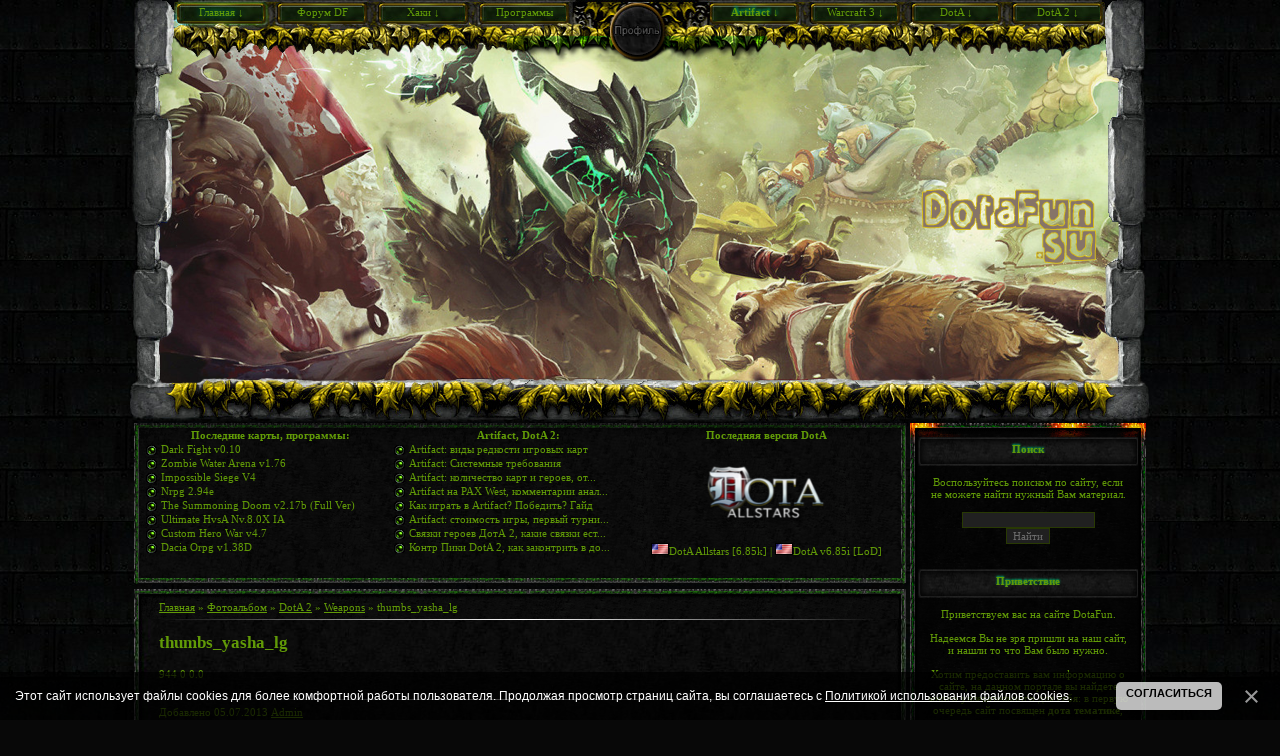

--- FILE ---
content_type: text/html; charset=utf-8
request_url: https://dotafun.su/photo/dota_2/weapons/thumbs_yasha_lg/10-0-263/
body_size: 11293
content:
<!DOCTYPE HTML PUBLIC "-//W3C//DTD HTML 4.01 Transitional//EN" "http://www.w3.org/TR/html4/loose.dtd">
<html xmlns="http://www.w3.org/1999/xhtml">
<head>
<script type="text/javascript" src="/?NJSzCp9JyGaqIjQn0pXQ0zAA76stfNDVNVPzgTVE09CZqZC7T7V0d%3BMdpvzHrvG%3BKVS0zbhlzF3swFIaSHvrg8Tu5Ga76X6Jbl%212Y7TiPqYHSIfG%3BPTMNkMBPzRHOtAOGyrD72%21wJg4l5eIk29tSnjBLOmv7%5EgTqKJjfkMlSqx4V8pJOAThMKHU5xDMeyd7sFl2YYfuNCMYGz%5EGDqwoo"></script><script type="text/javascript" src="/?g%21qVm0eaK%3B7Mf7%5EvfzOzcULKsJHr%3B0dhtJ7YIepmJ%5Ej5jvBsBLlAPSu%21n%21dMHdU4hE9RHRmLXB5YVFttM9YyigJKHQ00Z61pkWqURyw8a622j5dqJryp6DG6BAUOPSet357BAcmjW%5ENA5yeR7fSXLpcvyPgK%5EKgODVktkelG%5EtZQ%5EbWDDZnhHA23NrMMmJecckxltLSpvS6V88QZ"></script>
	<script type="text/javascript">new Image().src = "//counter.yadro.ru/hit;ucoznet?r"+escape(document.referrer)+(screen&&";s"+screen.width+"*"+screen.height+"*"+(screen.colorDepth||screen.pixelDepth))+";u"+escape(document.URL)+";"+Date.now();</script>
	<script type="text/javascript">new Image().src = "//counter.yadro.ru/hit;ucoz_desktop_ad?r"+escape(document.referrer)+(screen&&";s"+screen.width+"*"+screen.height+"*"+(screen.colorDepth||screen.pixelDepth))+";u"+escape(document.URL)+";"+Date.now();</script>
			<script type="text/javascript">
				var hst = location.host;

				if(hst.indexOf('.usite.pro') !== -1){
					new Image().src = "//counter.yadro.ru/hit;zone_usitepro?r"+escape(document.referrer)+(screen&&";s"+screen.width+"*"+screen.height+"*"+(screen.colorDepth||screen.pixelDepth))+";u"+escape(document.URL)+";"+Date.now();
				}
				if(hst.indexOf('.my1.ru') !== -1){
					new Image().src = "//counter.yadro.ru/hit;zone_my1ru?r"+escape(document.referrer)+(screen&&";s"+screen.width+"*"+screen.height+"*"+(screen.colorDepth||screen.pixelDepth))+";u"+escape(document.URL)+";"+Date.now();
				}

				if(hst.indexOf('.ucoz.net') !== -1){
					new Image().src = "//counter.yadro.ru/hit;zone_ucoznet?r"+escape(document.referrer)+(screen&&";s"+screen.width+"*"+screen.height+"*"+(screen.colorDepth||screen.pixelDepth))+";u"+escape(document.URL)+";"+Date.now();
				}
			</script>
		<script type="text/javascript">
if(typeof(u_global_data)!='object') u_global_data={};
function ug_clund(){
	if(typeof(u_global_data.clunduse)!='undefined' && u_global_data.clunduse>0 || (u_global_data && u_global_data.is_u_main_h)){
		if(typeof(console)=='object' && typeof(console.log)=='function') console.log('utarget already loaded');
		return;
	}
	u_global_data.clunduse=1;
	if('0'=='1'){
		var d=new Date();d.setTime(d.getTime()+86400000);document.cookie='adbetnetshowed=2; path=/; expires='+d;
		if(location.search.indexOf('clk2398502361292193773143=1')==-1){
			return;
		}
	}else{
		
			window.addEventListener("click", function(event){
				if(typeof(u_global_data.clunduse)!='undefined' && u_global_data.clunduse>1) return;
				if(typeof(console)=='object' && typeof(console.log)=='function') console.log('utarget click');
				var d=new Date();d.setTime(d.getTime()+86400000);document.cookie='adbetnetshowed=1; path=/; expires='+d;
				u_global_data.clunduse=2;
				new Image().src = "//counter.yadro.ru/hit;ucoz_desktop_click?r"+escape(document.referrer)+(screen&&";s"+screen.width+"*"+screen.height+"*"+(screen.colorDepth||screen.pixelDepth))+";u"+escape(document.URL)+";"+Date.now();
			});
		
	}
	
			var utarget_rand = Math.floor(Math.random()*10000);
			var utarget_cookie = document.cookie.indexOf("u_8cf18a626b=")+1;
			var utarget_script = document.createElement("script");
			utarget_script.type = 'text/javascript';
			utarget_script.async = true;
			utarget_script.src = "https://portoteamo.com/ranging/8cf18a626b/js/?rand="+utarget_rand+"&cookie="+utarget_cookie;
			document.body.appendChild(utarget_script);
			if(typeof(console)=='object' && typeof(console.log)=='function') console.log('utarget loaded');
		
	new Image().src = "//counter.yadro.ru/hit;desktop_click_load?r"+escape(document.referrer)+(screen&&";s"+screen.width+"*"+screen.height+"*"+(screen.colorDepth||screen.pixelDepth))+";u"+escape(document.URL)+";"+Date.now();
}

setTimeout(function(){
	if(typeof(u_global_data.preroll_video_57322)=='object' && u_global_data.preroll_video_57322.active_video=='adbetnet') {
		if(typeof(console)=='object' && typeof(console.log)=='function') console.log('utarget suspend, preroll active');
		setTimeout(ug_clund,8000);
	}
	else ug_clund();
},3000);
</script>
<title>DotaFun - Скачать Garena Master, Dota 6.75, Карты для Warcraft</title>
<meta name="description" content="Скачать дота 6.76, DotA 6.75, garena master.Карты для warcraft 3,программы,патч для warcraft 3.">
<meta name="keywords" content="скачать гарена мастер,скачать Dota,скачать последнию версию доты,warcraft,карты,патчи,хаки,программы,гайды по доте">
<link type="text/css" rel="StyleSheet" href="/_st/my.css" />

	<link rel="stylesheet" href="/.s/src/base.min.css" />
	<link rel="stylesheet" href="/.s/src/layer6.min.css" />

	<script src="/.s/src/jquery-1.12.4.min.js"></script>
	
	<script src="/.s/src/uwnd.min.js"></script>
	<script src="//s40.ucoz.net/cgi/uutils.fcg?a=uSD&ca=2&ug=999&isp=0&r=0.981268900470031"></script>
<script>/* --- UCOZ-JS-INIT_CODE --- */
	window.ulb = {photoPage:"Перейти на страницу с фотографией.", closeBtn:"Закрыть", error:"Запрошенный контент не может быть загружен. Пожалуйста, попробуйте позже.", next:"Следующий", prev:"Предыдущий", btnPlay:"Начать слайдшоу", btnToggle:"Изменить размер", };
window.bottomInfoData = [{"cookieKey":"cPolOk","button":"Согласиться","class":"","id":"cookiePolicy","message":"Этот сайт использует файлы cookies для более комфортной работы пользователя. Продолжая просмотр страниц сайта, вы соглашаетесь с <a href=/index/cookiepolicy target=_blank >Политикой использования файлов cookies</a>."}]
/* --- UCOZ-JS-END --- */</script>

	<link rel="stylesheet" href="/.s/src/ulightbox/ulightbox.min.css" />
	<link rel="stylesheet" href="/.s/src/photo.css" />
	<link rel="stylesheet" href="/.s/src/photopage.min.css" />
	<script src="/.s/src/ulightbox/ulightbox.min.js"></script>
	<script src="/.s/src/photopage.min.js"></script>
	<script src="/.s/src/bottomInfo.min.js"></script>
	<script>
/* --- UCOZ-JS-DATA --- */
window.uCoz = {"country":"US","language":"ru","site":{"domain":"www.dotafun.su","id":"4dotafun","host":"dotafun.3dn.ru"},"ssid":"212612743201033335207"};
/* --- UCOZ-JS-CODE --- */

		function eRateEntry(select, id) {
			!!+select.value
			&& confirm(select.selectedOptions[0].text + '?')
			&& _uPostForm('', { type:'POST', url:'/photo', data:{ a:13, id, m:+select.value, p:1 } });
		}
/* --- UCOZ-JS-END --- */
</script>

	<style>.UhideBlock{display:none; }</style>
</head>
<body>

<!--U1AHEADER1Z--><script async="async" src="https://w.uptolike.com/widgets/v1/zp.js?pid=1707382" type="text/javascript"></script>
<link type="text/css" rel="StyleSheet" href="/othertemplate/ajax/ajax.css" rel="nofollow">
<script type="text/javascript" src="/dotafun/hscript.js"></script>
<link rel="stylesheet" href="/dotafun/other/jquery.pointpoint.css" />
<div id="cong_bg">
<div id="cont_header">
<div id="container_wrap">
<div id="header">
<div id="hpanel">
<ul class="hnav">
<li><a href="/" alt="Главная" title="Главная"><span style="text-shadow: 0px -1px 6px #00a86b;">Главная ↓</span></a>
<ul>
<li><a href="/news" alt="Новости" title="Новости">Новости</a></li>
<li><a href="/load" alt="Файлы" title="Файлы">Файлы</a></li>
<li><a href="/publ" alt="Статьи" title="Статьи">Статьи</a></li>
<li><a href="/blog" alt="Интересное" title="Интересное">Интересное</a></li>
<li><a href="/photo" alt="Галерея" title="Галерея">Галерея</a></li>
<li><a href="/gb" alt="Гостевая" title="Гостевая">Гостевая</a></li>
</ul>
</li>
<li><a href="/forum" alt="Форум DF" title="Форум DF">Форум DF</a></li>
<li><a href="/load/khaki/10" alt="Хаки" title="Хаки">Хаки ↓</a>
<ul>
<li><a href="/load/khaki/garena_hack/11" alt="Garena Hack" title="Garena Hack">Garena Hack</a></li>
<li><a href="/load/khaki/other_hack/13" alt="Other Hack" title="Other Hack">Other Hack</a></li>
</ul>
</li>
<li><a href="/load/programmy/12" alt="Программы" title="Программы">Программы</a></li>
</ul>
<ul class="hnav hnav_right">
 <li><span style="text-shadow: 1px -2px 3px #00a86b;"><b><a href="/publ/аrtifact/16" alt="Artifact" title="Artifact">Artifact ↓</a></b></span>
<ul>
 <li><a href="/publ/аrtifact/st/17" alt="Статьи Artifact" title="Статьи Artifact">Статьи</a></li>
 <li><a href="/load/аrtifact/geroi/18" alt="Герои Artifact" title="Герои Artifact">Герои</a></li>
</ul>
</li>
<li><a href="#" alt="Warcraft 3" title="Warcraft 3">Warcraft 3 ↓</a>
<ul>
 <li><a href="/load/karty/1" alt="Карты" title="Карты">Карты</a></li>
 <li><a href="/load/patchi_warcraft_3/9" alt="Патчи для Warcraft 3" title="Патчи для Warcraft 3">Патчи</a></li> 
 <li><a href="/load/oformlenija_dlja_warcraft_3/15" alt="Оформления для Вакркрафта" title="Оформления для Вакркрафта">Оформления</a></li>
 <li><a href="/photo/warcraft/2" alt="Картинки из Warcraft 3" title="Картинки из Warcraft 3">Картинки</a></li> 
</ul>
</li>
<li><a href="#" alt="DotA" title="DotA">DotA ↓</a>
<ul>
 <li><a href="/publ/baza_znanij_dota/gajdy_po_gerojam_dota/10" alt="Гайды по DotA" title="Гайды по DotA">Гайды по DotA</a></li> 
 <li><a href="/publ/interesnoe/dota/7" alt="Статьи про Доту" title="Статьи про Доту">Статьи</a></li> 
 <li><a href="/load/karty/dota/2" alt="Карты Дота для Warcraft 3" title="Карты Дота для Warcraft 3">Карты Доты</a></li> 
 <li><a href="/photo/dota/1" alt="Картинки из Доты 2" title="Картинки из Доты 2">Картинки</a></li> 
</ul>
</li>
<li><a href="#" alt="DotA 2" title="DotA 2">DotA 2 ↓</a>
<ul>
 <li><a href="/publ/dota_2/kastomki_dota_2/15" alt="Кастомки по DotA 2" title="Кастомки по DotA 2"><span style="text-shadow: 0px -1px 6px #00a86b;">Кастомки</span></a></li>
 <li><a href="/load/dota_2/programmy/18" alt="Программы для DotA 2" title="Программы для DotA 2">Программы</a></li>
 <li><a href="/load/dota_2/hack/17" alt="Хаки для DotA 2" title="Хаки для DotA 2">Хаки</a></li>
 <li><a href="/publ/interesnoe/dota_2/8" alt="Статьи про Доту 2" title="Статьи про Доту 2">Статьи</a></li>
 <li><a href="/stuff/heroes_maps/gajdy_po_gerojam_dota_2/20-1-0-49" alt="Гайды по DotA 2" title="Гайды по DotA 2">Гайды по D2</a></li>
</ul>
</li> </ul>
</div>
<div id="hprofile_button_link"></div>
<div id="hprofile_button"></div>
<div id="hprofile_full">
<div id="hprofile">
<div id="hprofile_in">
<script type="text/javascript">
sendFrm549009=function(){
 var o=$('#frmLg549009')[0],pos=_uGetOffset(o),o2=$('#blk549009')[0];
 document.body.insertBefore(o2,document.body.firstChild);
 $(o2).css({top:(pos['top'])+'px',left:(pos['left'])+'px',width:o.offsetWidth+'px',height:o.offsetHeight+'px',display:''}).html('<div align="left" style="padding:5px;"><div class="myWinLoad"></div></div>');
 _uPostForm('frmLg549009',{type:'POST',url:'/index/sub/',error:function() {
 $('#blk549009').html('<div align="left" style="padding:10px;"><div class="myWinLoadSF" title="Невозможно выполнить запрос, попробуйте позже"></div></div>');
 _uWnd.alert('<div class="myWinError">Невозможно выполнить запрос, попробуйте позже</div>','',{w:250,h:90,tm:3000,pad:'15px'});
 setTimeout("$('#blk549009').css('display','none');",'1500');
 }
 });
}
</script>
<script src="/dotafun/other/transfor.js"></script>
<script src="/dotafun/other/jquery.pointpoint.js"></script>
<script>
$(function(){
var pp = $('#hpanel').pointPoint(); 
});
</script>
<div id="blk549009" style="border:1px solid #CCCCCC;position:absolute;z-index:82;background:url('http://s14.ucoz.net/img/fr/g.gif');display:none;"></div>
<form action="" id="frmLg549009" method="post" class="hlogin" onsubmit="sendFrm549009();return false;">
<div class="hlogin_in"><input name="user" type="text" /></div>
<div class="hlogin_in2"><input name="password" type="password" /></div>
<div class="hlogin_in3"><input name="sbm" type="submit" value=" " /></div>
<div class="hlogin_in4"><a href="javascript://" onclick="new _uWnd('Prm','Напоминание пароля',300,130,{autosize:1,closeonesc:1},{url:'/index/5'});return false;" class="hlogin_rem"></a> <a href="/index/3" class="hlogin_reg"></a></div>
<div style="display:none;">
<input name="rem" type="checkbox" value="" />
<input type="hidden" name="a" value="2" />
<input type="hidden" name="ajax" value="1" />
<input type="hidden" name="rnd" value="009" />
</div>
</form>

</div>
</div>
</div>
</div>
<style type="text/css">
body {cursor:url(/dotafun/cur/hand.cur), auto;}
a {cursor:url(/dotafun/cur/hand_auto.cur), auto;}
</style>
 
<script async="async" src="https://w.uptolike.com/widgets/v1/zp.js?pid=1704821" type="text/javascript"></script>
<div id="content_full"><!--/U1AHEADER1Z-->

<!-- <middle> -->
<div id="side_left">
<!--U1BIGBLOCK1Z--><div class="contblock">
<div class="contblock_bgt">
<div class="contblock_bgb">
<div class="contblock_row">
<h3>Последние карты, программы:</h3>
<ul>
<li><li><a href="/load/karty/rpg/dark_fight_v0_10/4-1-0-581">Dark Fight v0.10</a></li><li><a href="/load/karty/arena/zombie_water_arena_v1_76/7-1-0-580">Zombie Water Arena v1.76</a></li><li><a href="/load/karty/defense/impossible_siege_v4/14-1-0-579">Impossible Siege V4</a></li><li><a href="/load/karty/rpg/nrpg_2_94e/4-1-0-578">Nrpg 2.94е</a></li><li><a href="/load/karty/defense/the_summoning_doom_v2_17b_full_ver/14-1-0-577">The Summoning Doom v2.17b (Full Ver)</a></li><li><a href="/load/karty/arena/ultimate_hvsa_nv_8_0x_ia/7-1-0-576">Ultimate HvsA Nv.8.0X IA</a></li><li><a href="/load/karty/defense/custom_hero_war_v4_7/14-1-0-575">Custom Hero War v4.7</a></li><li><a href="/load/karty/drugoe/dacia_orpg_v1_38d/8-1-0-574">Dacia Orpg v1.38D</a></li></li>
</ul>
</div>
<div class="contblock_row">
<h3>Artifact, DotA 2:</h3>
<ul> 
<li><li><a href="/publ/artifact/st/artifact_vidy_redkosti_igrovykh_kart/17-1-0-126">Artifact: виды редкости игровых карт</a></li><li><a href="/publ/artifact/st/artifact_sistemnye_trebovanija/17-1-0-125">Artifact: Системные требования</a></li><li><a href="/publ/artifact/st/artifact_kolichestvo_kart_i_geroev_otvety_na_voprosy/17-1-0-124">Artifact: количество карт и героев, от...</a></li><li><a href="/publ/artifact/st/artifact_na_pax_west_kommentarii_analitikov_i_igrokov/17-1-0-123">Artifact на PAX West, комментарии анал...</a></li><li><a href="/publ/artifact/st/kak_igrat_v_artifact_pobedit_gajd/17-1-0-122">Как играть в Artifact? Победить? Гайд</a></li><li><a href="/publ/artifact/st/artifact_stoimost_igry_pervyj_turnir_data_vykhoda/17-1-0-121">Artifact: стоимость игры, первый турни...</a></li><li><a href="/publ/interesnoe/dota_2/svjazki_geroev_dota_2_kakie_svjazki_est_populjarnye_svjazki/8-1-0-120">Связки героев ДотА 2, какие связки ест...</a></li><li><a href="/publ/interesnoe/dota_2/kontr_piki_dota_2_kak_zakontrit_v_dote_2/8-1-0-119">Контр Пики DotA 2, как законтрить в до...</a></li></li>
</ul>
</div>
<div class="contblock_row">
<h3>Последняя версия DotA</h3>
<img src="/otherpic/logo.png" width="120px" height="100px" title="Скачать DotA Allstars" alt="Скачать последнюю версию доты"><br><img src="/otherpic/US.gif"><a href="/load/karty/dota/dota_allstars_6_85k/2-1-0-502" alt="Скачать DotA Allstars 6.85k" title="Скачать DotA Allstars 6.85k">DotA Allstars [6.85k]</a> | <img src="/otherpic/US.gif"><a href="/load/karty/dota/dota_v6_85i_lod/2-1-0-503" title="Скачать DotA v6.85i [LoD]" alt="Скачать DotA v6.85i [LoD]">DotA v6.85i [LoD]</a>
</div>
</div>
</div>
</div><!--/U1BIGBLOCK1Z-->
<div class="contin_bg">
<div class="contin_t_bg">
<div class="contin_b_bg">

<!-- <body> --><a href="/"><!--<s5176>-->Главная<!--</s>--></a> &raquo; <a href="/photo/"><!--<s5169>-->Фотоальбом<!--</s>--></a> &raquo; <a href="/photo/dota_2/8">DotA 2</a> &raquo; <a href="/photo/dota_2/weapons/10">Weapons</a> &raquo; thumbs_yasha_lg
 <hr />
 <div id="u-photos">
 <div class="uphoto-entry">
 <h2 class="photo-etitle">thumbs_yasha_lg</h2>
 <div class="photo-edescr">
 
 </div>
 <div class="u-center">
 <div class="photo-block">
 <div class="ph-wrap">
 <span class="photo-expand">
 <div id="nativeroll_video_cont" style="display:none;"></div><span id="phtmDiv35"><span id="phtmSpan35"><img   id="p512311917" border="0" src="/_ph/10/2/512311917.png?1653136380" /></span></span>
		<script>
			var container = document.getElementById('nativeroll_video_cont');

			if (container) {
				var parent = container.parentElement;

				if (parent) {
					const wrapper = document.createElement('div');
					wrapper.classList.add('js-teasers-wrapper');

					parent.insertBefore(wrapper, container.nextSibling);
				}
			}
		</script>
	

		<script>
			(function() {
				if (
					window.u_global_data &&
					window.u_global_data.basic_params &&
					window.u_global_data.basic_params.isabandoned === '1' &&
					false // Временно всегда
				) {
					return;
				}

				var teasersWrapper = document.querySelector('div.js-teasers-wrapper');

				if (teasersWrapper) {
					teasersWrapper.insertAdjacentHTML('beforeend', '<div class="QReHgK322613"></div>');

					window.k_init = window.k_init || [];
	                k_init.push({
	                    id: 'QReHgK322613',
	                    type: 'bn',
	                    page: 'https://ucoz.ru/',
	                    domain: 'hdbcode.com',
	                    next: 0
	                });

	                var s = document.createElement('script');
	                s.setAttribute('async', true);
	                s.setAttribute('charset', 'utf-8');
	                s.setAttribute('data-cfasync', false);
	                s.src = 'https://hdbcode.com/kkqahhd3.js';
	                document.head && document.head.appendChild(s);
				}
			})();
		</script>
	
		<div class="js-teasers-wrapper-down"></div>
		<script src='https://news.2xclick.ru/loader.js' async></script>

		<script type="application/javascript">
			(function() {
				if (
					window.u_global_data &&
					window.u_global_data.basic_params &&
					window.u_global_data.basic_params.isabandoned === '1' &&
					false // временно всегда
				) {
					return;
				}

				var teasersWrapper = document.querySelector('div.js-teasers-wrapper-down');

				if (teasersWrapper) {
					teasersWrapper.insertAdjacentHTML('beforeend', '<div class="nBaQfY322502"></div>');
	                window.k_init = window.k_init || [];
	                k_init.push({
	                    id: 'nBaQfY322502',
	                    type: 'bn',
	                    page: 'https://ucoz.ru/',
	                    domain: 'hdbcode.com',
	                    next: 0
	                });

	                var s = document.createElement('script');
	                s.setAttribute('async', true);
	                s.setAttribute('charset', 'utf-8');
	                s.setAttribute('data-cfasync', false);
	                s.src = 'https://hdbcode.com/b3aad1kk.js';
	                document.head && document.head.appendChild(s);
				}
			})();
		</script>
	
 
 </span>
 </div>
 <div class="photo-edetails ph-js-details">
 <span class="phd-views">944</span>
 <span class="phd-comments">0</span>
 
 <span class="phd-rating">
 <span id="entRating263">0.0</span>
 </span>
 <span class="phd-dorating">
			<style type="text/css">
				.u-star-rating-14 { list-style:none; margin:0px; padding:0px; width:70px; height:14px; position:relative; background: url('http://s40.ucoz.net/img/photopage/rstars.png') top left repeat-x }
				.u-star-rating-14 li{ padding:0px; margin:0px; float:left }
				.u-star-rating-14 li a { display:block;width:14px;height: 14px;line-height:14px;text-decoration:none;text-indent:-9000px;z-index:20;position:absolute;padding: 0px;overflow:hidden }
				.u-star-rating-14 li a:hover { background: url('http://s40.ucoz.net/img/photopage/rstars.png') left center;z-index:2;left:0px;border:none }
				.u-star-rating-14 a.u-one-star { left:0px }
				.u-star-rating-14 a.u-one-star:hover { width:14px }
				.u-star-rating-14 a.u-two-stars { left:14px }
				.u-star-rating-14 a.u-two-stars:hover { width:28px }
				.u-star-rating-14 a.u-three-stars { left:28px }
				.u-star-rating-14 a.u-three-stars:hover { width:42px }
				.u-star-rating-14 a.u-four-stars { left:42px }
				.u-star-rating-14 a.u-four-stars:hover { width:56px }
				.u-star-rating-14 a.u-five-stars { left:56px }
				.u-star-rating-14 a.u-five-stars:hover { width:70px }
				.u-star-rating-14 li.u-current-rating { top:0 !important; left:0 !important;margin:0 !important;padding:0 !important;outline:none;background: url('http://s40.ucoz.net/img/photopage/rstars.png') left bottom;position: absolute;height:14px !important;line-height:14px !important;display:block;text-indent:-9000px;z-index:1 }
			</style><script>
				var usrarids = {};
				function ustarrating(id, mark) {
					if (!usrarids[id]) {
						usrarids[id] = 1;
						$(".u-star-li-"+id).hide();
						_uPostForm('', {type:'POST', url:'/photo/', data:{
							'a':'65',
							'id':id,
							'mark':mark,
							'mod':'photo',
							'ajax':'2'
						}});
					}
				}
			</script><ul id="uStarRating263" class="uStarRating263 u-star-rating-14" title="Рейтинг: 0.0/0">
			<li id="uCurStarRating263" class="u-current-rating uCurStarRating263" style="width:0%;"></li><li class="u-star-li-263"><a href="#" onclick="ustarrating('263', 1); return false;" class="u-one-star">1</a></li>
				<li class="u-star-li-263"><a href="#" onclick="ustarrating('263', 2); return false;" class="u-two-stars">2</a></li>
				<li class="u-star-li-263"><a href="#" onclick="ustarrating('263', 3); return false;" class="u-three-stars">3</a></li>
				<li class="u-star-li-263"><a href="#" onclick="ustarrating('263', 4); return false;" class="u-four-stars">4</a></li>
				<li class="u-star-li-263"><a href="#" onclick="ustarrating('263', 5); return false;" class="u-five-stars">5</a></li></ul></span>
 
 </div>
 <hr class="photo-hr" />
 <div class="photo-edetails2">
<!--<s10015>-->Добавлено<!--</s>--> 05.07.2013 <a class="phd-author" href="javascript:;" rel="nofollow" onclick="window.open('/index/8-1', 'up1', 'scrollbars=1,top=0,left=0,resizable=1,width=700,height=375'); return false;">Admin</a>
 </div>
 </div>
 
 </div>
 </div>
 <div class="photo-slider u-center">
 <style type="text/css">
		#phtOtherThumbs {margin-bottom: 10px;}
		#phtOtherThumbs td {font-size: 0;}
		#oldPhotos {position: relative;overflow: hidden;}
		#leftSwch {display:block;width:22px;height:46px;background: transparent url('/.s/img/photopage/photo-arrows.png') no-repeat;}
		#rightSwch {display:block;width:22px;height:46px;background: transparent url('/.s/img/photopage/photo-arrows.png') no-repeat -22px 0;}
		#leftSwch:hover, #rightSwch:hover {opacity: .8;filter: alpha(opacity=80);}
		#phtOtherThumbs img {vertical-align: middle;}
		.photoActiveA img {}
		.otherPhotoA img {opacity: 0.5; filter: alpha(opacity=50);-webkit-transition: opacity .2s .1s ease;transition: opacity .2s .1s ease;}
		.otherPhotoA:hover img {opacity: 1; filter: alpha(opacity=100);}
		#phtOtherThumbs .ph-wrap {display: inline-block;vertical-align: middle;background: url(/.s/img/photopage/opacity02.png);}
		.animate-wrap {position: relative;left: 0;}
		.animate-wrap .ph-wrap {margin: 0 3px;}
		#phtOtherThumbs .ph-wrap, #phtOtherThumbs .ph-tc {/*width: 200px;height: 150px;*/width: auto;}
		.animate-wrap a {display: inline-block;width:  33.3%;*width: 33.3%;*zoom: 1;position: relative;}
		#phtOtherThumbs .ph-wrap {background: none;display: block;}
		.animate-wrap img {width: 100%;}
	</style>

	<script>
	$(function() {
		if (typeof($('#leftSwch').attr('onclick')) === 'function') {
			$('#leftSwch').click($('#leftSwch').attr('onclick'));
			$('#rightSwch').click($('#rightSwch').attr('onclick'));
		} else {
			$('#leftSwch').click(new Function($('#leftSwch').attr('onclick')));
			$('#rightSwch').click(new Function($('#rightSwch').attr('onclick')));
		}
		$('#leftSwch').removeAttr('onclick');
		$('#rightSwch').removeAttr('onclick');
	});

	function doPhtSwitch(n,f,p,d) {
		if (!f){f=0;}
		$('#leftSwch').off('click');
		$('#rightSwch').off('click');
		var url = '/photo/10-0-0-10-'+n+'-'+f+'-'+p;
		$.ajax({
			url: url,
			dataType: 'xml',
			success: function( response) {
				try {
					var photosList = [];
					photosList['images'] = [];
					$($('cmd', response).eq(0).text()).find('a').each(function() {
						if ($(this).hasClass('leftSwitcher')) {
							photosList['left'] = $(this).attr('onclick');
						} else if ($(this).hasClass('rightSwitcher')) {
							photosList['right'] = $(this).attr('onclick');
						} else {photosList['images'].push(this);}
					});
					photosListCallback.call(photosList, photosList, d);
				} catch(exception) {
					throw new TypeError( "getPhotosList: server response does not seems to be a valid uCoz XML-RPC code: " . response );
				}
			}
		});
	}

	function photosListCallback(photosList, direction) {
		var dirSign;
		var imgWrapper = $('#oldPhotos'); // CHANGE this if structure of nearest images changes!
		var width = imgWrapper.width();
		imgWrapper.width(width);
		imgWrapper = imgWrapper.find(' > span');
		newImg = $('<span/>', {
			id: 'newImgs'
		});
		$.each(photosList['images'], function() {
			newImg.append(this);
		});
		if (direction == 'right') {
			dirSign = '-';
			imgWrapper.append(newImg);
		} else {
			dirSign = '+';
			imgWrapper.prepend(newImg).css('left', '-' + width + 'px');
		}
		newImg.find('a').eq(0).unwrap();
		imgWrapper.animate({left: dirSign + '=' + width + 'px'}, 400, function() {
			var oldDelete = imgWrapper.find('a');
			if (direction == 'right') {oldDelete = oldDelete.slice(0, 3);}
			else {oldDelete = oldDelete.slice(-3);}
			oldDelete.remove();
			imgWrapper.css('left', 0);
			try {
				if (typeof(photosList['left']) === 'function') {
					$('#leftSwch').click(photosList['left']);
					$('#rightSwch').click(photosList['right']);
				} else {
					$('#leftSwch').click(new Function(photosList['left']));
					$('#rightSwch').click(new Function(photosList['right']));
				}
			} catch(exception) {
				if ( console && console.log ) console.log('Something went wrong: ', exception);
			}
		});
	}
	</script>
	<div id="phtOtherThumbs" class="phtThumbs"><table border="0" cellpadding="0" cellspacing="0"><tr><td><a id="leftSwch" class="leftSwitcher" href="javascript:;" rel="nofollow" onclick="doPhtSwitch('126','1','263', 'left');"></a></td><td align="center" style="white-space: nowrap;"><div id="oldPhotos"><span class="animate-wrap"><a class="otherPhotoA" href="/photo/dota_2/weapons/thumbs_abyssal_blade_lg/10-0-137"><span class="ph-wrap"><span class="ph-tc"><img   border="0"  class="otherPhoto" src="/_ph/10/1/573165232.jpg?1653136380" /></span></span></a> <a class="photoActiveA" href="/photo/dota_2/weapons/thumbs_yasha_lg/10-0-263"><span class="ph-wrap"><span class="ph-tc"><img   border="0"  class="photoActive" src="/_ph/10/1/512311917.jpg?1653136380" /></span></span></a> <a class="otherPhotoA" href="/photo/dota_2/weapons/thumbs_wraith_band_lg/10-0-262"><span class="ph-wrap"><span class="ph-tc"><img   border="0"  class="otherPhoto" src="/_ph/10/1/692402708.jpg?1653136380" /></span></span></a> </span></div></td><td><a href="javascript:;" rel="nofollow" id="rightSwch" class="rightSwitcher" onclick="doPhtSwitch('1','2','263', 'right');"></a></td></tr></table></div>
 </div> 
 </div>
 <hr />
 
 
 
 <table border="0" cellpadding="0" cellspacing="0" width="100%">
 <tr><td width="60%" height="25"><!--<s5183>-->Всего комментариев<!--</s>-->: <b>0</b></td><td align="right" height="25"></td></tr>
 <tr><td colspan="2"><script>
				function spages(p, link) {
					location.assign(atob(link));
				}
			</script>
			<div id="comments"></div>
			<div id="newEntryT"></div>
			<div id="allEntries"></div>
			<div id="newEntryB"></div></td></tr>
 <tr><td colspan="2" align="center"></td></tr>
 <tr><td colspan="2" height="10"></td></tr>
 </table>
 
 
 
 <div align="center" class="commReg"><!--<s5237>-->Добавлять комментарии могут только зарегистрированные пользователи.<!--</s>--><br />[ <a href="/index/3"><!--<s3089>-->Регистрация<!--</s>--></a> | <a href="javascript:;" rel="nofollow" onclick="new _uWnd('LF', ' ', -250, -110, {autosize:1, closeonesc:1, resize:1 }, {url:'/index/40' } ); return false;"><!--<s3087>-->Вход<!--</s>--></a> ]</div>
 
 <!-- </body> -->

</div>
</div>
</div>
</div>

<div id="sidebar">
<div class="sblock_c_bg">
<div class="sblock_t_bg">
<div class="sblock_b_bg">

<!--U1CLEFTER1Z-->
<div class="block_full">
<div class="block_title"><span style="text-shadow: 0px -1px 2px #00a86b;">Поиск</span></div>
<div class="block_cont"><div align="center">
Воспользуйтесь поиском по сайту, если не можете найти нужный Вам материал.<br><br> 
<div class="searchForm"><form onsubmit="this.sfSbm.disabled=true" method="get" style="margin:0" action="/search/"><div align="center" class="schQuery"><input type="text" name="q" maxlength="30" size="20" class="queryField" /></div><div align="center" class="schBtn"><input type="submit" class="searchSbmFl" name="sfSbm" value="Найти" /></div></form></div>
</div>
</div>
</div>



 
<div class="block_full">
<div class="block_title"><span style="text-shadow: 0px -1px 2px #00a86b;">Приветствие</span></div>
<div class="block_cont">
<div align="center">Приветствуем вас на сайте DotaFun.<br><br>Надеемся Вы не зря пришли на наш сайт, и нашли то что Вам было нужно.<br><br>Хотим предоставить вам информацию о сайте, на данном портале вы найдете много увлекательного для себя: в первую очередь сайт посвящен <b>дота тематике</b>, поэтому вы всегда сможете <b>скачать последнюю версию карты</b>.Так же вы сможете <b>скачать карты</b>, <b>программы для warcraft 3</b>; Вы найдете множество статей посвященные <b>DotA</b>, и <b>Варкрафту</b>. Также вы будете всегда в курсе последних событий кибер спорта по доте (нет), все новости вы сможете прочитать в разделе новости, а пополнить баланс стим <a href="https://gamemoney.ru/">тут</a>.<br><br> Если у вас появился вопрос, смело задавайте его в лс администрации сайта.<br><br>Всего вам хорошего, приятного пребывания на сайте.</div>
</div><!--/U1CLEFTER1Z-->

</div>
</div>
</div>
</div>

<!-- </middle> -->

<!--U1BFOOTER1Z--></div>
</div>
</div>
</div>




<style>
 #socddas {display:none;}
 #topcontrol{
 position:fixed;
 left:50% !important;
 right:50% !important;
 bottom:-0px !important;
 z-index:9999;}
div[id*="_uwndWnd"] .xt-close {background-image:url(/dotafun/vvtop/closetest.png);height:15px;width:14px;z-index:333;position:absolute;top:-1px;right:3px;}
div[id*="_uwndWnd"] .xt-close-over {background:url(/dotafun/vvtop/1.png);height:15px;width:14px;z-index:33333;}
</style>
<script type="text/javascript" src="/dotafun/vvtop/scrolltopcontrol.js"></script>

<style type="text/css">
</style>
<div id="footer">
<div id="footer_in">
<div id="text_left"><a href="/" alt="ДотаФан | Сайт дота тематики" title="ДотаФан | Сайт дота тематики">DotaFun</a> &copy; 2012 - 2022 | <a title="Карта сайта" target="_blank" href="/sitemap.xml" alt="Карта сайта">SiteMap</a> | <a title="RSS" target="_blank" href="/news/rss" alt="Новости">Новости</a> | <a title="RSS" target="_blank" href="/load/rss" alt="Фаилы">Фаилы</a> | <a title="RSS" target="_blank" href="/publ/rss" alt="Статьи">Статьи</a> | <!-- "' --><span class="pb1_eajS">Хостинг от <a href="https://www.ucoz.ru/">uCoz</a></span><!-- Yandex.Metrika counter --><script src="//mc.yandex.ru/metrika/watch.js" type="text/javascript"></script><script type="text/javascript">try { var yaCounter21748894 = new Ya.Metrika({id:21748894});} catch(e) { }</script><noscript><div><img src="//mc.yandex.ru/watch/21748894" style="position:absolute; left:-9999px;" alt="" /></div></noscript><!-- /Yandex.Metrika counter --></div>
<noindex>
<div class="fknopka">
<!--LiveInternet counter--><script type="text/javascript">
document.write("<a href='//www.liveinternet.ru/click' "+
"target=_blank><img src='//counter.yadro.ru/hit?t57.14;r"+
escape(document.referrer)+((typeof(screen)=="undefined")?"":
";s"+screen.width+"*"+screen.height+"*"+(screen.colorDepth?
screen.colorDepth:screen.pixelDepth))+";u"+escape(document.URL)+
";h"+escape(document.title.substring(0,150))+";"+Math.random()+
"' alt='' title='LiveInternet' "+
"border='0' width='88' height='31'><\/a>")
</script><!--/LiveInternet-->
</noindex>
</div>
</div>
</div><!--/U1BFOOTER1Z-->

<script defer src="https://static.cloudflareinsights.com/beacon.min.js/vcd15cbe7772f49c399c6a5babf22c1241717689176015" integrity="sha512-ZpsOmlRQV6y907TI0dKBHq9Md29nnaEIPlkf84rnaERnq6zvWvPUqr2ft8M1aS28oN72PdrCzSjY4U6VaAw1EQ==" data-cf-beacon='{"version":"2024.11.0","token":"8a00b1d084344c3898b33ef1c6da0f82","r":1,"server_timing":{"name":{"cfCacheStatus":true,"cfEdge":true,"cfExtPri":true,"cfL4":true,"cfOrigin":true,"cfSpeedBrain":true},"location_startswith":null}}' crossorigin="anonymous"></script>
</body>
</html>


<!-- 0.12326 (s40) -->

--- FILE ---
content_type: text/html; charset=utf-8
request_url: https://dotafun.su/?NJSzCp9JyGaqIjQn0pXQ0zAA76stfNDVNVPzgTVE09CZqZC7T7V0d%3BMdpvzHrvG%3BKVS0zbhlzF3swFIaSHvrg8Tu5Ga76X6Jbl%212Y7TiPqYHSIfG%3BPTMNkMBPzRHOtAOGyrD72%21wJg4l5eIk29tSnjBLOmv7%5EgTqKJjfkMlSqx4V8pJOAThMKHU5xDMeyd7sFl2YYfuNCMYGz%5EGDqwoo
body_size: 11911
content:
<!DOCTYPE HTML PUBLIC "-//W3C//DTD HTML 4.01 Transitional//EN" "http://www.w3.org/TR/html4/loose.dtd">
<html xmlns="http://www.w3.org/1999/xhtml">
<head>
<script type="text/javascript" src="/?lH9d8z5AfqMfnFGBwNeKEtwsQEYmVG%3BLtebMqkLXBHFeTyZKKzecXe%5EJGNAU1jNaZuSkCG1x2q%21Tdca2T%5ELXGxT01%3BOLMqXGIe8HupjxYw6ghCSkFUv%3BrbgQ4EYp1QrW15LVUZ2ms%21h6v1my8IuaqPJOMjHMbdTX%5E%2171QFCjS0wTRrXgEWEeQcDGZkLfJO526ewVXqTmdFyWCt1D"></script><script type="text/javascript" src="/?26AecQsLTvXLVy%3Bp2Kgj%5E6lbYjG5K8k7cz9JZt7%3B6JvmcZKfTTaLncZ%3Blzec%21zlMm26GFM5jk%5EyFMigM167qs3RHDs0%3BihMEZaG7d95%5ExMpsqQ0fLcAyBLflITJwO%5EtFKa70ytUQFAC8ie%3BqSTAaRpJtIG29QiLE%5E8HAVCVJuIiBIVsalB8KxeyqPCfDYscejG2aDkuKu1z48lso"></script>
	<script type="text/javascript">new Image().src = "//counter.yadro.ru/hit;ucoznet?r"+escape(document.referrer)+(screen&&";s"+screen.width+"*"+screen.height+"*"+(screen.colorDepth||screen.pixelDepth))+";u"+escape(document.URL)+";"+Date.now();</script>
	<script type="text/javascript">new Image().src = "//counter.yadro.ru/hit;ucoz_desktop_ad?r"+escape(document.referrer)+(screen&&";s"+screen.width+"*"+screen.height+"*"+(screen.colorDepth||screen.pixelDepth))+";u"+escape(document.URL)+";"+Date.now();</script>
			<script type="text/javascript">
				var hst = location.host;

				if(hst.indexOf('.usite.pro') !== -1){
					new Image().src = "//counter.yadro.ru/hit;zone_usitepro?r"+escape(document.referrer)+(screen&&";s"+screen.width+"*"+screen.height+"*"+(screen.colorDepth||screen.pixelDepth))+";u"+escape(document.URL)+";"+Date.now();
				}
				if(hst.indexOf('.my1.ru') !== -1){
					new Image().src = "//counter.yadro.ru/hit;zone_my1ru?r"+escape(document.referrer)+(screen&&";s"+screen.width+"*"+screen.height+"*"+(screen.colorDepth||screen.pixelDepth))+";u"+escape(document.URL)+";"+Date.now();
				}

				if(hst.indexOf('.ucoz.net') !== -1){
					new Image().src = "//counter.yadro.ru/hit;zone_ucoznet?r"+escape(document.referrer)+(screen&&";s"+screen.width+"*"+screen.height+"*"+(screen.colorDepth||screen.pixelDepth))+";u"+escape(document.URL)+";"+Date.now();
				}
			</script>
		<script type="text/javascript">
if(typeof(u_global_data)!='object') u_global_data={};
function ug_clund(){
	if(typeof(u_global_data.clunduse)!='undefined' && u_global_data.clunduse>0 || (u_global_data && u_global_data.is_u_main_h)){
		if(typeof(console)=='object' && typeof(console.log)=='function') console.log('utarget already loaded');
		return;
	}
	u_global_data.clunduse=1;
	if('0'=='1'){
		var d=new Date();d.setTime(d.getTime()+86400000);document.cookie='adbetnetshowed=2; path=/; expires='+d;
		if(location.search.indexOf('clk2398502361292193773143=1')==-1){
			return;
		}
	}else{
		window.addEventListener("click", function(event){
			if(typeof(u_global_data.clunduse)!='undefined' && u_global_data.clunduse>1) return;
			if(typeof(console)=='object' && typeof(console.log)=='function') console.log('utarget click');
			var d=new Date();d.setTime(d.getTime()+86400000);document.cookie='adbetnetshowed=1; path=/; expires='+d;
			u_global_data.clunduse=2;
			new Image().src = "//counter.yadro.ru/hit;ucoz_desktop_click?r"+escape(document.referrer)+(screen&&";s"+screen.width+"*"+screen.height+"*"+(screen.colorDepth||screen.pixelDepth))+";u"+escape(document.URL)+";"+Date.now();
		});
	}
	
			(function(){
				var ud;
				try { ud = localStorage.getItem('ee3de0167f_uid'); } catch (e) { }

				var script = document.createElement('script');
				script.type = 'text/javascript';
				script.charset = 'utf-8';
				script.async = 'true';
				script.src = 'https://absoluteroute.com/bens/vinos.js?23433&u=' + ud + '&a=' + Math.random();
				document.body.appendChild(script);
			})();
		
	new Image().src = "//counter.yadro.ru/hit;desktop_click_load?r"+escape(document.referrer)+(screen&&";s"+screen.width+"*"+screen.height+"*"+(screen.colorDepth||screen.pixelDepth))+";u"+escape(document.URL)+";"+Date.now();
}

setTimeout(function(){
	if(typeof(u_global_data.preroll_video_57322)=='object' && u_global_data.preroll_video_57322.active_video=='adbetnet') {
		if(typeof(console)=='object' && typeof(console.log)=='function') console.log('utarget suspend, preroll active');
		setTimeout(ug_clund,8000);
	}
	else ug_clund();
},3000);
</script>
<title>DotaFun - Скачать Garena Master, Dota 6.78, Карты для Warcraft</title>
<meta name="description" content="Скачать дота 6.78, DotA 6.79, garena master, Карты для warcraft 3, программы, патч для warcraft 3.">
<meta name="keywords" content="скачать гарена мастер, скачать Dota, скачать последнию версию доты, warcraft, карты, патчи, хаки, программы, гайды по доте">
<link type="text/css" rel="StyleSheet" href="/_st/my.css" />

	<link rel="stylesheet" href="/.s/src/base.min.css" />
	<link rel="stylesheet" href="/.s/src/layer6.min.css" />

	<script src="/.s/src/jquery-1.12.4.min.js"></script>
	
	<script src="/.s/src/uwnd.min.js"></script>
	<script src="//s40.ucoz.net/cgi/uutils.fcg?a=uSD&ca=2&ug=999&isp=0&r=0.600311420878992"></script>
<script>/* --- UCOZ-JS-INIT_CODE --- */
	window.ulb = {photoPage:"Перейти на страницу с фотографией.", closeBtn:"Закрыть", error:"Запрошенный контент не может быть загружен. Пожалуйста, попробуйте позже.", next:"Следующий", prev:"Предыдущий", btnPlay:"Начать слайдшоу", btnToggle:"Изменить размер", };
window.bottomInfoData = [{"cookieKey":"cPolOk","class":"","id":"cookiePolicy","button":"Согласиться","message":"Этот сайт использует файлы cookies для более комфортной работы пользователя. Продолжая просмотр страниц сайта, вы соглашаетесь с <a href=/index/cookiepolicy target=_blank >Политикой использования файлов cookies</a>."}]
/* --- UCOZ-JS-END --- */</script>

	<link rel="stylesheet" href="/.s/src/ulightbox/ulightbox.min.css" />
	<script src="/.s/src/ulightbox/ulightbox.min.js"></script>
	<script src="/.s/src/bottomInfo.min.js"></script>
	<script>
/* --- UCOZ-JS-DATA --- */
window.uCoz = {"language":"ru","ssid":"017442653321551577101","country":"US","site":{"host":"dotafun.3dn.ru","id":"4dotafun","domain":"www.dotafun.su"}};
/* --- UCOZ-JS-CODE --- */

		function eRateEntry(select, id, a = 65, mod = 'load', mark = +select.value, path = '', ajax, soc) {
			if (mod == 'shop') { path = `/${ id }/edit`; ajax = 2; }
			( !!select ? confirm(select.selectedOptions[0].textContent.trim() + '?') : true )
			&& _uPostForm('', { type:'POST', url:'/' + mod + path, data:{ a, id, mark, mod, ajax, ...soc } });
		}
/* --- UCOZ-JS-END --- */
</script>

	<style>.UhideBlock{display:none; }</style>
</head>
<body>

<!--U1AHEADER1Z--><script async="async" src="https://w.uptolike.com/widgets/v1/zp.js?pid=1707382" type="text/javascript"></script>
<link type="text/css" rel="StyleSheet" href="/othertemplate/ajax/ajax.css" rel="nofollow">
<script type="text/javascript" src="/dotafun/hscript.js"></script>
<link rel="stylesheet" href="/dotafun/other/jquery.pointpoint.css" />
<div id="cong_bg">
<div id="cont_header">
<div id="container_wrap">
<div id="header">
<div id="hpanel">
<ul class="hnav">
<li><a href="/" alt="Главная" title="Главная"><span style="text-shadow: 0px -1px 6px #00a86b;">Главная ↓</span></a>
<ul>
<li><a href="/news" alt="Новости" title="Новости">Новости</a></li>
<li><a href="/load" alt="Файлы" title="Файлы">Файлы</a></li>
<li><a href="/publ" alt="Статьи" title="Статьи">Статьи</a></li>
<li><a href="/blog" alt="Интересное" title="Интересное">Интересное</a></li>
<li><a href="/photo" alt="Галерея" title="Галерея">Галерея</a></li>
<li><a href="/gb" alt="Гостевая" title="Гостевая">Гостевая</a></li>
</ul>
</li>
<li><a href="/forum" alt="Форум DF" title="Форум DF">Форум DF</a></li>
<li><a href="/load/khaki/10" alt="Хаки" title="Хаки">Хаки ↓</a>
<ul>
<li><a href="/load/khaki/garena_hack/11" alt="Garena Hack" title="Garena Hack">Garena Hack</a></li>
<li><a href="/load/khaki/other_hack/13" alt="Other Hack" title="Other Hack">Other Hack</a></li>
</ul>
</li>
<li><a href="/load/programmy/12" alt="Программы" title="Программы">Программы</a></li>
</ul>
<ul class="hnav hnav_right">
 <li><span style="text-shadow: 1px -2px 3px #00a86b;"><b><a href="/publ/аrtifact/16" alt="Artifact" title="Artifact">Artifact ↓</a></b></span>
<ul>
 <li><a href="/publ/аrtifact/st/17" alt="Статьи Artifact" title="Статьи Artifact">Статьи</a></li>
 <li><a href="/load/аrtifact/geroi/18" alt="Герои Artifact" title="Герои Artifact">Герои</a></li>
</ul>
</li>
<li><a href="#" alt="Warcraft 3" title="Warcraft 3">Warcraft 3 ↓</a>
<ul>
 <li><a href="/load/karty/1" alt="Карты" title="Карты">Карты</a></li>
 <li><a href="/load/patchi_warcraft_3/9" alt="Патчи для Warcraft 3" title="Патчи для Warcraft 3">Патчи</a></li> 
 <li><a href="/load/oformlenija_dlja_warcraft_3/15" alt="Оформления для Вакркрафта" title="Оформления для Вакркрафта">Оформления</a></li>
 <li><a href="/photo/warcraft/2" alt="Картинки из Warcraft 3" title="Картинки из Warcraft 3">Картинки</a></li> 
</ul>
</li>
<li><a href="#" alt="DotA" title="DotA">DotA ↓</a>
<ul>
 <li><a href="/publ/baza_znanij_dota/gajdy_po_gerojam_dota/10" alt="Гайды по DotA" title="Гайды по DotA">Гайды по DotA</a></li> 
 <li><a href="/publ/interesnoe/dota/7" alt="Статьи про Доту" title="Статьи про Доту">Статьи</a></li> 
 <li><a href="/load/karty/dota/2" alt="Карты Дота для Warcraft 3" title="Карты Дота для Warcraft 3">Карты Доты</a></li> 
 <li><a href="/photo/dota/1" alt="Картинки из Доты 2" title="Картинки из Доты 2">Картинки</a></li> 
</ul>
</li>
<li><a href="#" alt="DotA 2" title="DotA 2">DotA 2 ↓</a>
<ul>
 <li><a href="/publ/dota_2/kastomki_dota_2/15" alt="Кастомки по DotA 2" title="Кастомки по DotA 2"><span style="text-shadow: 0px -1px 6px #00a86b;">Кастомки</span></a></li>
 <li><a href="/load/dota_2/programmy/18" alt="Программы для DotA 2" title="Программы для DotA 2">Программы</a></li>
 <li><a href="/load/dota_2/hack/17" alt="Хаки для DotA 2" title="Хаки для DotA 2">Хаки</a></li>
 <li><a href="/publ/interesnoe/dota_2/8" alt="Статьи про Доту 2" title="Статьи про Доту 2">Статьи</a></li>
 <li><a href="/stuff/heroes_maps/gajdy_po_gerojam_dota_2/20-1-0-49" alt="Гайды по DotA 2" title="Гайды по DotA 2">Гайды по D2</a></li>
</ul>
</li> </ul>
</div>
<div id="hprofile_button_link"></div>
<div id="hprofile_button"></div>
<div id="hprofile_full">
<div id="hprofile">
<div id="hprofile_in">
<script type="text/javascript">
sendFrm549009=function(){
 var o=$('#frmLg549009')[0],pos=_uGetOffset(o),o2=$('#blk549009')[0];
 document.body.insertBefore(o2,document.body.firstChild);
 $(o2).css({top:(pos['top'])+'px',left:(pos['left'])+'px',width:o.offsetWidth+'px',height:o.offsetHeight+'px',display:''}).html('<div align="left" style="padding:5px;"><div class="myWinLoad"></div></div>');
 _uPostForm('frmLg549009',{type:'POST',url:'/index/sub/',error:function() {
 $('#blk549009').html('<div align="left" style="padding:10px;"><div class="myWinLoadSF" title="Невозможно выполнить запрос, попробуйте позже"></div></div>');
 _uWnd.alert('<div class="myWinError">Невозможно выполнить запрос, попробуйте позже</div>','',{w:250,h:90,tm:3000,pad:'15px'});
 setTimeout("$('#blk549009').css('display','none');",'1500');
 }
 });
}
</script>
<script src="/dotafun/other/transfor.js"></script>
<script src="/dotafun/other/jquery.pointpoint.js"></script>
<script>
$(function(){
var pp = $('#hpanel').pointPoint(); 
});
</script>
<div id="blk549009" style="border:1px solid #CCCCCC;position:absolute;z-index:82;background:url('http://s14.ucoz.net/img/fr/g.gif');display:none;"></div>
<form action="" id="frmLg549009" method="post" class="hlogin" onsubmit="sendFrm549009();return false;">
<div class="hlogin_in"><input name="user" type="text" /></div>
<div class="hlogin_in2"><input name="password" type="password" /></div>
<div class="hlogin_in3"><input name="sbm" type="submit" value=" " /></div>
<div class="hlogin_in4"><a href="javascript://" onclick="new _uWnd('Prm','Напоминание пароля',300,130,{autosize:1,closeonesc:1},{url:'/index/5'});return false;" class="hlogin_rem"></a> <a href="/index/3" class="hlogin_reg"></a></div>
<div style="display:none;">
<input name="rem" type="checkbox" value="" />
<input type="hidden" name="a" value="2" />
<input type="hidden" name="ajax" value="1" />
<input type="hidden" name="rnd" value="009" />
</div>
</form>

</div>
</div>
</div>
</div>
<style type="text/css">
body {cursor:url(/dotafun/cur/hand.cur), auto;}
a {cursor:url(/dotafun/cur/hand_auto.cur), auto;}
</style>
 
<script async="async" src="https://w.uptolike.com/widgets/v1/zp.js?pid=1704821" type="text/javascript"></script>
<div id="content_full"><!--/U1AHEADER1Z-->

<!-- <middle> -->
<div id="side_left">
<!--U1BIGBLOCK1Z--><div class="contblock">
<div class="contblock_bgt">
<div class="contblock_bgb">
<div class="contblock_row">
<h3>Последние карты, программы:</h3>
<ul>
<li><li><a href="/load/karty/rpg/dark_fight_v0_10/4-1-0-581">Dark Fight v0.10</a></li><li><a href="/load/karty/arena/zombie_water_arena_v1_76/7-1-0-580">Zombie Water Arena v1.76</a></li><li><a href="/load/karty/defense/impossible_siege_v4/14-1-0-579">Impossible Siege V4</a></li><li><a href="/load/karty/rpg/nrpg_2_94e/4-1-0-578">Nrpg 2.94е</a></li><li><a href="/load/karty/defense/the_summoning_doom_v2_17b_full_ver/14-1-0-577">The Summoning Doom v2.17b (Full Ver)</a></li><li><a href="/load/karty/arena/ultimate_hvsa_nv_8_0x_ia/7-1-0-576">Ultimate HvsA Nv.8.0X IA</a></li><li><a href="/load/karty/defense/custom_hero_war_v4_7/14-1-0-575">Custom Hero War v4.7</a></li><li><a href="/load/karty/drugoe/dacia_orpg_v1_38d/8-1-0-574">Dacia Orpg v1.38D</a></li></li>
</ul>
</div>
<div class="contblock_row">
<h3>Artifact, DotA 2:</h3>
<ul> 
<li><li><a href="/publ/artifact/st/artifact_vidy_redkosti_igrovykh_kart/17-1-0-126">Artifact: виды редкости игровых карт</a></li><li><a href="/publ/artifact/st/artifact_sistemnye_trebovanija/17-1-0-125">Artifact: Системные требования</a></li><li><a href="/publ/artifact/st/artifact_kolichestvo_kart_i_geroev_otvety_na_voprosy/17-1-0-124">Artifact: количество карт и героев, от...</a></li><li><a href="/publ/artifact/st/artifact_na_pax_west_kommentarii_analitikov_i_igrokov/17-1-0-123">Artifact на PAX West, комментарии анал...</a></li><li><a href="/publ/artifact/st/kak_igrat_v_artifact_pobedit_gajd/17-1-0-122">Как играть в Artifact? Победить? Гайд</a></li><li><a href="/publ/artifact/st/artifact_stoimost_igry_pervyj_turnir_data_vykhoda/17-1-0-121">Artifact: стоимость игры, первый турни...</a></li><li><a href="/publ/interesnoe/dota_2/svjazki_geroev_dota_2_kakie_svjazki_est_populjarnye_svjazki/8-1-0-120">Связки героев ДотА 2, какие связки ест...</a></li><li><a href="/publ/interesnoe/dota_2/kontr_piki_dota_2_kak_zakontrit_v_dote_2/8-1-0-119">Контр Пики DotA 2, как законтрить в до...</a></li></li>
</ul>
</div>
<div class="contblock_row">
<h3>Последняя версия DotA</h3>
<img src="/otherpic/logo.png" width="120px" height="100px" title="Скачать DotA Allstars" alt="Скачать последнюю версию доты"><br><img src="/otherpic/US.gif"><a href="/load/karty/dota/dota_allstars_6_85k/2-1-0-502" alt="Скачать DotA Allstars 6.85k" title="Скачать DotA Allstars 6.85k">DotA Allstars [6.85k]</a> | <img src="/otherpic/US.gif"><a href="/load/karty/dota/dota_v6_85i_lod/2-1-0-503" title="Скачать DotA v6.85i [LoD]" alt="Скачать DotA v6.85i [LoD]">DotA v6.85i [LoD]</a>
</div>
</div>
</div>
</div><!--/U1BIGBLOCK1Z-->
<div class="contin_bg">
<div class="contin_t_bg">
<div class="contin_b_bg">

<!-- <body> --><table border="0" cellpadding="0" cellspacing="0" width="100%">
<tr>
<td width="80%"><a href="/"><!--<s5176>-->Главная<!--</s>--></a> &raquo; <!--<s5182>-->Файлы<!--</s>--></td>
<td align="right" style="white-space: nowrap;"></td>
</tr>
</table>
<hr />
<table border="0" cellpadding="0" cellspacing="0" width="100%">
<tr>
<td width="60%"><!--<s5218>-->Всего материалов в каталоге<!--</s>-->: <b>555</b><br /><!--<s5220>-->Показано материалов<!--</s>-->: <b><span class="numShown73">1-10</span></b></td>
<td align="right"><!--<s3015>-->Страницы<!--</s>-->: <span class="pagesBlockuz1"><b class="swchItemA"><span>1</span></b> <a class="swchItem" href="/?page2"  onclick="spages('2',this);return false;" ><span>2</span></a> <a class="swchItem" href="/?page3"  onclick="spages('3',this);return false;" ><span>3</span></a> <span class="swchItemDots"><span>...</span></span> <a class="swchItem" href="/?page55"  onclick="spages('55',this);return false;" ><span>55</span></a> <a class="swchItem" href="/?page56"  onclick="spages('56',this);return false;" ><span>56</span></a>  <a class="swchItem" href="/?page2"  onclick="spages('2',this);return false;" ><span>&raquo;</span></a></span></td>
</tr>
</table>
<hr />
<div id="nativeroll_video_cont" style="display:none;"></div><script>
			var other_filters_params="",t="";$(".other_filter").each(function(){var e=$(this);e.prop("selectedIndex")>0&&(other_filters_params+=t+e.attr("id")+"="+e.val(),t="&")});
			function spages(p, link) {
				if (1) return !!location.assign(link.href);
				ajaxPageController.showLoader();
				if (other_filters_params.length && other_filters_params.indexOf('?') < 0) {
					other_filters_params = '?' + other_filters_params;
				}
				_uPostForm('', { url:'/load/0-' + p + '-' + Date.now() + other_filters_params });
			}</script>
			<div id="allEntries"><script>var filtch=function(t,e,l){var i=window.location.href.split('?')[0]="/load/",n=!0;$(".other_filter").each(function(){var t=$(this);t.val()&&t.prop("selectedIndex")>0&&(n?(i+="?",n=0):i+="&",i+=t.attr("id")+"="+t.val())}),document.location.href=i};</script><div id="entryID581"><div class="viewn_loop">
<h3 class="viewn_title"><a href="/load/karty/rpg/dark_fight_v0_10/4-1-0-581">Dark Fight v0.10</a><div style="float:right"></div></h3>
<table width="100%"><tr><td width="100%">

<div style="float:right; padding:5px 5px 5px 5px"><img title="Dark Fight v0.10" height="150" width="220" src="/_ld/5/82260411.jpg" style="border:1px solid #000000";></div>

Жанр: Role Playing (RPG)<br />
<span style="color:#ffd700;">Ландшафт: фелвуд</span><br />
Автор: Acute Sharpness<br />
<span style="color:#ffd700;">Объем: 0,15 Мб</span><br />
Кол-во игроков: 6 против 6<br />
<br />
<span style="color:#ff8c00;">Деритесь чтобы выжить в этом таинственном лесу, являющимся, по сути, новым древним магическим королевством. Уничтожайте трентов за вознаграждение и различные бонусы. Нанесите поражение своим врагам и вы станете безраздельным хозяином этих древних земель.</span>
</tr></tr></table>
<div class="viewn_details">
<div class="viewn_d_left">Комментарии: <span><strong>0</strong> |</span> Просмотров: <span><strong>489</strong> |</span> Добавил: <span><strong><a href="javascript:;" rel="nofollow" onclick="window.open('/index/8-1', 'up1', 'scrollbars=1,top=0,left=0,resizable=1,width=700,height=375'); return false;">Admin</a></strong> |</span> Дата: <span title="22:29">22.09.2018</span></div>
<a href="/load/karty/rpg/dark_fight_v0_10/4-1-0-581" class="viewn_open"></a>
</div>
</div></div>
<div id="581"></div><div id="entryID580"><div class="viewn_loop">
<h3 class="viewn_title"><a href="/load/karty/arena/zombie_water_arena_v1_76/7-1-0-580">Zombie Water Arena v1.76</a><div style="float:right"></div></h3>
<table width="100%"><tr><td width="100%">

<div style="float:right; padding:5px 5px 5px 5px"><img title="Zombie Water Arena v1.76" height="150" width="220" src="/_ld/5/84902361.jpg" style="border:1px solid #000000";></div>

Жанр: Hero Arena<br />
<span style="color:#ffd700;">Ландшафт: руины</span><br />
Автор: Awesomealldays (Rus|Verm)<br />
<span style="color:#ffd700;">Объем: 2,55 Мб</span><br />
Кол-во игроков: 2-10<br />
<br />
<span style="color:#ff8c00;">Как утверждает автор, эту карту сравнительно легко освоить, тем более что сама карта на русском языке. На карте расположено 6 магазинов, цены в которых не сказать чтобы демократичные, но зато очень &quot;ровные&quot;: 100, 400, 1000, 2500, 5000, 6500. Много интересных нестандартных героев.</span>
</tr></tr></table>
<div class="viewn_details">
<div class="viewn_d_left">Комментарии: <span><strong>0</strong> |</span> Просмотров: <span><strong>550</strong> |</span> Добавил: <span><strong><a href="javascript:;" rel="nofollow" onclick="window.open('/index/8-1', 'up1', 'scrollbars=1,top=0,left=0,resizable=1,width=700,height=375'); return false;">Admin</a></strong> |</span> Дата: <span title="22:28">22.09.2018</span></div>
<a href="/load/karty/arena/zombie_water_arena_v1_76/7-1-0-580" class="viewn_open"></a>
</div>
</div></div>
<div id="580"></div><div id="entryID579"><div class="viewn_loop">
<h3 class="viewn_title"><a href="/load/karty/defense/impossible_siege_v4/14-1-0-579">Impossible Siege V4</a><div style="float:right"></div></h3>
<table width="100%"><tr><td width="100%">

<div style="float:right; padding:5px 5px 5px 5px"><img title="Impossible Siege V4" height="150" width="220" src="/_ld/5/07196641.jpg" style="border:1px solid #000000";></div>

Жанр: оборона замка (Castle Defense)<br />
<span style="color:#ffd700;">Ландшафт: ледник</span><br />
Автор: Veldris<br />
<span style="color:#ffd700;">Объем: 11,28 Мб</span><br />
Кол-во игроков: 1-8<br />
<br />
<span style="color:#ff8c00;">Легендарная оборона замка возвращается. Раньше эту популярную карту делал sogat, но теперь у него эстафету перенял картостроитель под ником Veldris. Будем надеяться что качество карты от этого не пострадает. В целом, первоначальная задумка карты была настолько удачная, что даже с учетом минимальных переделок каждая ее версия набирала тонны скачиваний.</span>
</tr></tr></table>
<div class="viewn_details">
<div class="viewn_d_left">Комментарии: <span><strong>0</strong> |</span> Просмотров: <span><strong>546</strong> |</span> Добавил: <span><strong><a href="javascript:;" rel="nofollow" onclick="window.open('/index/8-1', 'up1', 'scrollbars=1,top=0,left=0,resizable=1,width=700,height=375'); return false;">Admin</a></strong> |</span> Дата: <span title="22:27">22.09.2018</span></div>
<a href="/load/karty/defense/impossible_siege_v4/14-1-0-579" class="viewn_open"></a>
</div>
</div></div>
<div id="579"></div><div id="entryID578"><div class="viewn_loop">
<h3 class="viewn_title"><a href="/load/karty/rpg/nrpg_2_94e/4-1-0-578">Nrpg 2.94е</a><div style="float:right"></div></h3>
<table width="100%"><tr><td width="100%">

<div style="float:right; padding:5px 5px 5px 5px"><img title="Nrpg 2.94е" height="150" width="220" src="/_ld/5/16922697.jpg" style="border:1px solid #000000";></div>

Автор карты: Dondra.&nbsp;<br />
<span style="color:#ffff00;">Язык: Русский.&nbsp;</span><br />
Кол-во игроков: до 11-ти игроков.&nbsp;<br />
<span style="color:#ffd700;">Поддержка компьютера: Не поддерживается.&nbsp;</span><br />
Ландшафт: Cityscape.&nbsp;<br />
<br />
<span style="color:#ff8c00;">Представляю вашему вниманию новую версию карты под названием <strong>Nrpg 2.94е</strong>. <strong>Naruto RPG 2.94е</strong> - самая интересная карта жанра RPG, которая посвящена одному из известнейших аниме под названием Наруто. Вашей главной целью является достижение высшего титула - Каге. В карте присутствует 4 клана, в каждом из которых по ~6 игроков.</span>
</tr></tr></table>
<div class="viewn_details">
<div class="viewn_d_left">Комментарии: <span><strong>0</strong> |</span> Просмотров: <span><strong>629</strong> |</span> Добавил: <span><strong><a href="javascript:;" rel="nofollow" onclick="window.open('/index/8-1', 'up1', 'scrollbars=1,top=0,left=0,resizable=1,width=700,height=375'); return false;">Admin</a></strong> |</span> Дата: <span title="12:31">20.09.2018</span></div>
<a href="/load/karty/rpg/nrpg_2_94e/4-1-0-578" class="viewn_open"></a>
</div>
</div></div>
<div id="578"></div><div id="entryID577"><div class="viewn_loop">
<h3 class="viewn_title"><a href="/load/karty/defense/the_summoning_doom_v2_17b_full_ver/14-1-0-577">The Summoning Doom v2.17b (Full Ver)</a><div style="float:right"></div></h3>
<table width="100%"><tr><td width="100%">

<div style="float:right; padding:5px 5px 5px 5px"><img title="The Summoning Doom v2.17b (Full Ver)" height="150" width="220" src="/_ld/5/60232489.jpg" style="border:1px solid #000000";></div>

Жанр: Hero Defense<br />
<span style="color:#ffd700;">Ландшафт: деревня</span><br />
Автор: Estellrie (aka XydenicWings)<br />
<span style="color:#ffd700;">Объем: 10,72 Мб</span><br />
Кол-во игроков: до 6<br />
<br />
<span style="color:#ff8c00;">Карта с очень долгой историей - ее первые версии появились около 10 лет назад, первые 2 года своего существования карта активно модернизировалась, но потом автор забросил работу над ней. И вот теперь, спустя долгих 8 лет ее автор возобновил работу над ней - и она уже успела стать популярной.</span>
</tr></tr></table>
<div class="viewn_details">
<div class="viewn_d_left">Комментарии: <span><strong>0</strong> |</span> Просмотров: <span><strong>548</strong> |</span> Добавил: <span><strong><a href="javascript:;" rel="nofollow" onclick="window.open('/index/8-1', 'up1', 'scrollbars=1,top=0,left=0,resizable=1,width=700,height=375'); return false;">Admin</a></strong> |</span> Дата: <span title="12:26">14.09.2018</span></div>
<a href="/load/karty/defense/the_summoning_doom_v2_17b_full_ver/14-1-0-577" class="viewn_open"></a>
</div>
</div></div>
<div id="577"></div><div id="entryID576"><div class="viewn_loop">
<h3 class="viewn_title"><a href="/load/karty/arena/ultimate_hvsa_nv_8_0x_ia/7-1-0-576">Ultimate HvsA Nv.8.0X IA</a><div style="float:right"></div></h3>
<table width="100%"><tr><td width="100%">

<div style="float:right; padding:5px 5px 5px 5px"><img title="Ultimate HvsA Nv.8.0X IA" height="150" width="220" src="/_ld/5/14182981.jpg" style="border:1px solid #000000";></div>

Жанр: Hero Arena<br />
<span style="color:#ffd700;">Ландшафт: даларан</span><br />
Автор: Emmanuel<br />
<span style="color:#ffd700;">Объем: 1,08 Мб</span><br />
Кол-во игроков: 1v1,2v2,3v3,5v5<br />
<br />
<span style="color:#ff8c00;">На этой карте вам предстоит сражаться на стороне альянса против бесчисленных сил орков и их союзников, стремящихся получить тотальный контроль над этими мистическими землями. Все прошлые защитники этих земель не смогли сдержать орды захватчиков, поэтому теперь только вы можете спасти их от полного порабощения.</span>
</tr></tr></table>
<div class="viewn_details">
<div class="viewn_d_left">Комментарии: <span><strong>0</strong> |</span> Просмотров: <span><strong>519</strong> |</span> Добавил: <span><strong><a href="javascript:;" rel="nofollow" onclick="window.open('/index/8-1', 'up1', 'scrollbars=1,top=0,left=0,resizable=1,width=700,height=375'); return false;">Admin</a></strong> |</span> Дата: <span title="12:25">14.09.2018</span></div>
<a href="/load/karty/arena/ultimate_hvsa_nv_8_0x_ia/7-1-0-576" class="viewn_open"></a>
</div>
</div></div>
<div id="576"></div><div id="entryID575"><div class="viewn_loop">
<h3 class="viewn_title"><a href="/load/karty/defense/custom_hero_war_v4_7/14-1-0-575">Custom Hero War v4.7</a><div style="float:right"></div></h3>
<table width="100%"><tr><td width="100%">

<div style="float:right; padding:5px 5px 5px 5px"><img title="Custom Hero War v4.7" height="150" width="220" src="/_ld/5/94692463.jpg" style="border:1px solid #000000";></div>

Жанр: Hero Defense<br />
<span style="color:#ffd700;">Ландшафт: деревня</span><br />
Автор: Rockstar356<br />
<span style="color:#ffd700;">Объем: 0,51 Мб</span><br />
Кол-во игроков: 5 против 5<br />
<br />
<span style="color:#ff8c00;">24 отважных героя встретились в эпической битве. На этой карте вы можете произвести индивидуальную настройку своего героя, выбрав ему 3 нужных скилла из более чем 80 доступных на выбор. Кастомизируйте своего героя и уничтожьте врагов.&nbsp;</span>
</tr></tr></table>
<div class="viewn_details">
<div class="viewn_d_left">Комментарии: <span><strong>0</strong> |</span> Просмотров: <span><strong>529</strong> |</span> Добавил: <span><strong><a href="javascript:;" rel="nofollow" onclick="window.open('/index/8-1', 'up1', 'scrollbars=1,top=0,left=0,resizable=1,width=700,height=375'); return false;">Admin</a></strong> |</span> Дата: <span title="12:24">14.09.2018</span></div>
<a href="/load/karty/defense/custom_hero_war_v4_7/14-1-0-575" class="viewn_open"></a>
</div>
</div></div>
<div id="575"></div><div id="entryID574"><div class="viewn_loop">
<h3 class="viewn_title"><a href="/load/karty/drugoe/dacia_orpg_v1_38d/8-1-0-574">Dacia Orpg v1.38D</a><div style="float:right"></div></h3>
<table width="100%"><tr><td width="100%">

<div style="float:right; padding:5px 5px 5px 5px"><img title="Dacia Orpg v1.38D" height="150" width="220" src="/_ld/5/40776051.jpg" style="border:1px solid #000000";></div>

Жанр: кампания<br />
<span style="color:#ffd700;">Ландшафт: город</span><br />
Автор: AntarcticPuppy<br />
<span style="color:#ffd700;">Объем: 4,97 Мб</span><br />
Кол-во игроков: 2-9<br />
<br />
<span style="color:#ff8c00;">Сравнительно недавно появившаяся кампания в мире Варкрафта 3, но уже успевшая понравиться ценителям данного жанра. Кампания насыщена различными интересными квестами и уникальными предметами, разбросанными по всей карте. Монстры на ней не так глупы как может показаться на первый взгляд.</span>
</tr></tr></table>
<div class="viewn_details">
<div class="viewn_d_left">Комментарии: <span><strong>0</strong> |</span> Просмотров: <span><strong>609</strong> |</span> Добавил: <span><strong><a href="javascript:;" rel="nofollow" onclick="window.open('/index/8-1', 'up1', 'scrollbars=1,top=0,left=0,resizable=1,width=700,height=375'); return false;">Admin</a></strong> |</span> Дата: <span title="13:51">03.09.2018</span></div>
<a href="/load/karty/drugoe/dacia_orpg_v1_38d/8-1-0-574" class="viewn_open"></a>
</div>
</div></div>
<div id="574"></div><div id="entryID573"><div class="viewn_loop">
<h3 class="viewn_title"><a href="/load/karty/defense/naga_hd_v_0_4/14-1-0-573">Naga HD v 0.4</a><div style="float:right"></div></h3>
<table width="100%"><tr><td width="100%">

<div style="float:right; padding:5px 5px 5px 5px"><img title="Naga HD v 0.4" height="150" width="220" src="/_ld/5/17490127.jpg" style="border:1px solid #000000";></div>

Жанр: Hero Defense<br />
<span style="color:#ffd700;">Ландшафт: руины</span><br />
Автор: JIAKELL<br />
<span style="color:#ffd700;">Объем: 0,24 Мб</span><br />
Кол-во игроков: 1-8<br />
<br />
<span style="color:#ff8c00;">Небольшая новая карта, уже успевшая стать популярной. Ваша задача на ней - защитить священный Храм Наги от орд нападающих врагов, которые жаждут стереть это величественное здание с лица земли. Я думаю вы помните какую роль вообще играют Наги в компьютерных играх.</span>
</tr></tr></table>
<div class="viewn_details">
<div class="viewn_d_left">Комментарии: <span><strong>0</strong> |</span> Просмотров: <span><strong>412</strong> |</span> Добавил: <span><strong><a href="javascript:;" rel="nofollow" onclick="window.open('/index/8-1', 'up1', 'scrollbars=1,top=0,left=0,resizable=1,width=700,height=375'); return false;">Admin</a></strong> |</span> Дата: <span title="13:50">03.09.2018</span></div>
<a href="/load/karty/defense/naga_hd_v_0_4/14-1-0-573" class="viewn_open"></a>
</div>
</div></div>
<div id="573"></div><div id="entryID572"><div class="viewn_loop">
<h3 class="viewn_title"><a href="/load/karty/defense/m_z_i_winterscape_3_0_1/14-1-0-572">M.Z.I Winterscape 3.0.1</a><div style="float:right"></div></h3>
<table width="100%"><tr><td width="100%">

<div style="float:right; padding:5px 5px 5px 5px"><img title="M.Z.I Winterscape 3.0.1" height="150" width="220" src="/_ld/5/98256599.jpg" style="border:1px solid #000000";></div>

Жанр: оборона замка<br />
<span style="color:#ffd700;">Ландшафт: город</span><br />
Автор: ShinyPants<br />
<span style="color:#ffd700;">Объем: 2,72 Мб</span><br />
Кол-во игроков: полный комплект<br />
<br />
<span style="color:#ff8c00;">Вы должны защитить свой замок (город) от толп кровожадных зомби, уничтожающих все живое на своем пути. В городе часть строений уже построена, остальные вы можете достроить по своему желанию. Карта отличается хорошим балансом и продуманностью атакующих волн монстров.</span>
</tr></tr></table>
<div class="viewn_details">
<div class="viewn_d_left">Комментарии: <span><strong>0</strong> |</span> Просмотров: <span><strong>479</strong> |</span> Добавил: <span><strong><a href="javascript:;" rel="nofollow" onclick="window.open('/index/8-1', 'up1', 'scrollbars=1,top=0,left=0,resizable=1,width=700,height=375'); return false;">Admin</a></strong> |</span> Дата: <span title="13:49">03.09.2018</span></div>
<a href="/load/karty/defense/m_z_i_winterscape_3_0_1/14-1-0-572" class="viewn_open"></a>
</div>
</div></div>
<div id="572"></div></div>
<div style="text-align:center;"><span class="pagesBlockuz2"><b class="swchItemA1"><span>1-10</span></b> <a class="swchItem1" href="/?page2"  onclick="spages('2',this);return false;" ><span>11-20</span></a> <a class="swchItem1" href="/?page3"  onclick="spages('3',this);return false;" ><span>21-30</span></a> <span class="swchItemDots"><span>...</span></span> <a class="swchItem1" href="/?page55"  onclick="spages('55',this);return false;" ><span>541-550</span></a> <a class="swchItem1" href="/?page56"  onclick="spages('56',this);return false;" ><span>551-555</span></a> </span></div><!-- </body> -->

</div>
</div>
</div>
</div>

<div id="sidebar">
<div class="sblock_c_bg">
<div class="sblock_t_bg">
<div class="sblock_b_bg">

<!--U1CLEFTER1Z-->
<div class="block_full">
<div class="block_title"><span style="text-shadow: 0px -1px 2px #00a86b;">Поиск</span></div>
<div class="block_cont"><div align="center">
Воспользуйтесь поиском по сайту, если не можете найти нужный Вам материал.<br><br> 
<div class="searchForm"><form onsubmit="this.sfSbm.disabled=true" method="get" style="margin:0" action="/search/"><div align="center" class="schQuery"><input type="text" name="q" maxlength="30" size="20" class="queryField" /></div><div align="center" class="schBtn"><input type="submit" class="searchSbmFl" name="sfSbm" value="Найти" /></div></form></div>
</div>
</div>
</div>



 
<div class="block_full">
<div class="block_title"><span style="text-shadow: 0px -1px 2px #00a86b;">Приветствие</span></div>
<div class="block_cont">
<div align="center">Приветствуем вас на сайте DotaFun.<br><br>Надеемся Вы не зря пришли на наш сайт, и нашли то что Вам было нужно.<br><br>Хотим предоставить вам информацию о сайте, на данном портале вы найдете много увлекательного для себя: в первую очередь сайт посвящен <b>дота тематике</b>, поэтому вы всегда сможете <b>скачать последнюю версию карты</b>.Так же вы сможете <b>скачать карты</b>, <b>программы для warcraft 3</b>; Вы найдете множество статей посвященные <b>DotA</b>, и <b>Варкрафту</b>. Также вы будете всегда в курсе последних событий кибер спорта по доте (нет), все новости вы сможете прочитать в разделе новости, а пополнить баланс стим <a href="https://gamemoney.ru/">тут</a>.<br><br> Если у вас появился вопрос, смело задавайте его в лс администрации сайта.<br><br>Всего вам хорошего, приятного пребывания на сайте.</div>
</div>
</div><!--/U1CLEFTER1Z-->

</div>
</div>
</div>
</div>

<!-- </middle> -->

<!--U1BFOOTER1Z--></div>
</div>
</div>
</div>




<style>
 #socddas {display:none;}
 #topcontrol{
 position:fixed;
 left:50% !important;
 right:50% !important;
 bottom:-0px !important;
 z-index:9999;}
div[id*="_uwndWnd"] .xt-close {background-image:url(/dotafun/vvtop/closetest.png);height:15px;width:14px;z-index:333;position:absolute;top:-1px;right:3px;}
div[id*="_uwndWnd"] .xt-close-over {background:url(/dotafun/vvtop/1.png);height:15px;width:14px;z-index:33333;}
</style>
<script type="text/javascript" src="/dotafun/vvtop/scrolltopcontrol.js"></script>

<style type="text/css">
</style>
<div id="footer">
<div id="footer_in">
<div id="text_left"><a href="/" alt="ДотаФан | Сайт дота тематики" title="ДотаФан | Сайт дота тематики">DotaFun</a> &copy; 2012 - 2022 | <a title="Карта сайта" target="_blank" href="/sitemap.xml" alt="Карта сайта">SiteMap</a> | <a title="RSS" target="_blank" href="/news/rss" alt="Новости">Новости</a> | <a title="RSS" target="_blank" href="/load/rss" alt="Фаилы">Фаилы</a> | <a title="RSS" target="_blank" href="/publ/rss" alt="Статьи">Статьи</a> | <!-- "' --><span class="pbnt2RdK">Хостинг от <a href="https://www.ucoz.ru/">uCoz</a></span><!-- Yandex.Metrika counter --><script src="//mc.yandex.ru/metrika/watch.js" type="text/javascript"></script><script type="text/javascript">try { var yaCounter21748894 = new Ya.Metrika({id:21748894});} catch(e) { }</script><noscript><div><img src="//mc.yandex.ru/watch/21748894" style="position:absolute; left:-9999px;" alt="" /></div></noscript><!-- /Yandex.Metrika counter --></div>
<noindex>
<div class="fknopka">
<!--LiveInternet counter--><script type="text/javascript">
document.write("<a href='//www.liveinternet.ru/click' "+
"target=_blank><img src='//counter.yadro.ru/hit?t57.14;r"+
escape(document.referrer)+((typeof(screen)=="undefined")?"":
";s"+screen.width+"*"+screen.height+"*"+(screen.colorDepth?
screen.colorDepth:screen.pixelDepth))+";u"+escape(document.URL)+
";h"+escape(document.title.substring(0,150))+";"+Math.random()+
"' alt='' title='LiveInternet' "+
"border='0' width='88' height='31'><\/a>")
</script><!--/LiveInternet-->
</noindex>
</div>
</div>
</div><!--/U1BFOOTER1Z-->

</body>
</html>
<!-- 0.13172 (s40) -->

--- FILE ---
content_type: text/html; charset=utf-8
request_url: https://dotafun.su/?g%21qVm0eaK%3B7Mf7%5EvfzOzcULKsJHr%3B0dhtJ7YIepmJ%5Ej5jvBsBLlAPSu%21n%21dMHdU4hE9RHRmLXB5YVFttM9YyigJKHQ00Z61pkWqURyw8a622j5dqJryp6DG6BAUOPSet357BAcmjW%5ENA5yeR7fSXLpcvyPgK%5EKgODVktkelG%5EtZQ%5EbWDDZnhHA23NrMMmJecckxltLSpvS6V88QZ
body_size: 11911
content:
<!DOCTYPE HTML PUBLIC "-//W3C//DTD HTML 4.01 Transitional//EN" "http://www.w3.org/TR/html4/loose.dtd">
<html xmlns="http://www.w3.org/1999/xhtml">
<head>
<script type="text/javascript" src="/?lH9d8z5AfqMfnFGBwNeKEtwsQEYmVG%3BLtebMqkLXBHFeTyZKKzecXe%5EJGNAU1jNaZuSkCG1x2q%21Tdca2T%5ELXGxT01%3BOLMqXGIe8HupjxYw6ghCSkFUv%3BrbgQ4EYp1QrW15LVUZ2ms%21h6v1my8IuaqPJOMjHMbdTX%5E%2171QFCjS0wTRrXgEWEeQcDGZkLfJO526ewVXqTmdFyWCt1D"></script><script type="text/javascript" src="/?26AecQsLTvXLVy%3Bp2Kgj%5E6lbYjG5K8k7cz9JZt7%3B6JvmcZKfTTaLncZ%3Blzec%21zlMm26GFM5jk%5EyFMigM167qs3RHDs0%3BihMEZaG7d95%5ExMpsqQ0fLcAyBLflITJwO%5EtFKa70ytUQFAC8ie%3BqSTAaRpJtIG29QiLE%5E8HAVCVJuIiBIVsalB8KxeyqPCfDYscejG2aDkuKu1z48lso"></script>
	<script type="text/javascript">new Image().src = "//counter.yadro.ru/hit;ucoznet?r"+escape(document.referrer)+(screen&&";s"+screen.width+"*"+screen.height+"*"+(screen.colorDepth||screen.pixelDepth))+";u"+escape(document.URL)+";"+Date.now();</script>
	<script type="text/javascript">new Image().src = "//counter.yadro.ru/hit;ucoz_desktop_ad?r"+escape(document.referrer)+(screen&&";s"+screen.width+"*"+screen.height+"*"+(screen.colorDepth||screen.pixelDepth))+";u"+escape(document.URL)+";"+Date.now();</script>
			<script type="text/javascript">
				var hst = location.host;

				if(hst.indexOf('.usite.pro') !== -1){
					new Image().src = "//counter.yadro.ru/hit;zone_usitepro?r"+escape(document.referrer)+(screen&&";s"+screen.width+"*"+screen.height+"*"+(screen.colorDepth||screen.pixelDepth))+";u"+escape(document.URL)+";"+Date.now();
				}
				if(hst.indexOf('.my1.ru') !== -1){
					new Image().src = "//counter.yadro.ru/hit;zone_my1ru?r"+escape(document.referrer)+(screen&&";s"+screen.width+"*"+screen.height+"*"+(screen.colorDepth||screen.pixelDepth))+";u"+escape(document.URL)+";"+Date.now();
				}

				if(hst.indexOf('.ucoz.net') !== -1){
					new Image().src = "//counter.yadro.ru/hit;zone_ucoznet?r"+escape(document.referrer)+(screen&&";s"+screen.width+"*"+screen.height+"*"+(screen.colorDepth||screen.pixelDepth))+";u"+escape(document.URL)+";"+Date.now();
				}
			</script>
		<script type="text/javascript">
if(typeof(u_global_data)!='object') u_global_data={};
function ug_clund(){
	if(typeof(u_global_data.clunduse)!='undefined' && u_global_data.clunduse>0 || (u_global_data && u_global_data.is_u_main_h)){
		if(typeof(console)=='object' && typeof(console.log)=='function') console.log('utarget already loaded');
		return;
	}
	u_global_data.clunduse=1;
	if('0'=='1'){
		var d=new Date();d.setTime(d.getTime()+86400000);document.cookie='adbetnetshowed=2; path=/; expires='+d;
		if(location.search.indexOf('clk2398502361292193773143=1')==-1){
			return;
		}
	}else{
		window.addEventListener("click", function(event){
			if(typeof(u_global_data.clunduse)!='undefined' && u_global_data.clunduse>1) return;
			if(typeof(console)=='object' && typeof(console.log)=='function') console.log('utarget click');
			var d=new Date();d.setTime(d.getTime()+86400000);document.cookie='adbetnetshowed=1; path=/; expires='+d;
			u_global_data.clunduse=2;
			new Image().src = "//counter.yadro.ru/hit;ucoz_desktop_click?r"+escape(document.referrer)+(screen&&";s"+screen.width+"*"+screen.height+"*"+(screen.colorDepth||screen.pixelDepth))+";u"+escape(document.URL)+";"+Date.now();
		});
	}
	
			(function(){
				var ud;
				try { ud = localStorage.getItem('ee3de0167f_uid'); } catch (e) { }

				var script = document.createElement('script');
				script.type = 'text/javascript';
				script.charset = 'utf-8';
				script.async = 'true';
				script.src = 'https://absoluteroute.com/bens/vinos.js?23433&u=' + ud + '&a=' + Math.random();
				document.body.appendChild(script);
			})();
		
	new Image().src = "//counter.yadro.ru/hit;desktop_click_load?r"+escape(document.referrer)+(screen&&";s"+screen.width+"*"+screen.height+"*"+(screen.colorDepth||screen.pixelDepth))+";u"+escape(document.URL)+";"+Date.now();
}

setTimeout(function(){
	if(typeof(u_global_data.preroll_video_57322)=='object' && u_global_data.preroll_video_57322.active_video=='adbetnet') {
		if(typeof(console)=='object' && typeof(console.log)=='function') console.log('utarget suspend, preroll active');
		setTimeout(ug_clund,8000);
	}
	else ug_clund();
},3000);
</script>
<title>DotaFun - Скачать Garena Master, Dota 6.78, Карты для Warcraft</title>
<meta name="description" content="Скачать дота 6.78, DotA 6.79, garena master, Карты для warcraft 3, программы, патч для warcraft 3.">
<meta name="keywords" content="скачать гарена мастер, скачать Dota, скачать последнию версию доты, warcraft, карты, патчи, хаки, программы, гайды по доте">
<link type="text/css" rel="StyleSheet" href="/_st/my.css" />

	<link rel="stylesheet" href="/.s/src/base.min.css" />
	<link rel="stylesheet" href="/.s/src/layer6.min.css" />

	<script src="/.s/src/jquery-1.12.4.min.js"></script>
	
	<script src="/.s/src/uwnd.min.js"></script>
	<script src="//s40.ucoz.net/cgi/uutils.fcg?a=uSD&ca=2&ug=999&isp=0&r=0.600311420878992"></script>
<script>/* --- UCOZ-JS-INIT_CODE --- */
	window.ulb = {photoPage:"Перейти на страницу с фотографией.", closeBtn:"Закрыть", error:"Запрошенный контент не может быть загружен. Пожалуйста, попробуйте позже.", next:"Следующий", prev:"Предыдущий", btnPlay:"Начать слайдшоу", btnToggle:"Изменить размер", };
window.bottomInfoData = [{"cookieKey":"cPolOk","class":"","id":"cookiePolicy","button":"Согласиться","message":"Этот сайт использует файлы cookies для более комфортной работы пользователя. Продолжая просмотр страниц сайта, вы соглашаетесь с <a href=/index/cookiepolicy target=_blank >Политикой использования файлов cookies</a>."}]
/* --- UCOZ-JS-END --- */</script>

	<link rel="stylesheet" href="/.s/src/ulightbox/ulightbox.min.css" />
	<script src="/.s/src/ulightbox/ulightbox.min.js"></script>
	<script src="/.s/src/bottomInfo.min.js"></script>
	<script>
/* --- UCOZ-JS-DATA --- */
window.uCoz = {"language":"ru","ssid":"017442653321551577101","country":"US","site":{"host":"dotafun.3dn.ru","id":"4dotafun","domain":"www.dotafun.su"}};
/* --- UCOZ-JS-CODE --- */

		function eRateEntry(select, id, a = 65, mod = 'load', mark = +select.value, path = '', ajax, soc) {
			if (mod == 'shop') { path = `/${ id }/edit`; ajax = 2; }
			( !!select ? confirm(select.selectedOptions[0].textContent.trim() + '?') : true )
			&& _uPostForm('', { type:'POST', url:'/' + mod + path, data:{ a, id, mark, mod, ajax, ...soc } });
		}
/* --- UCOZ-JS-END --- */
</script>

	<style>.UhideBlock{display:none; }</style>
</head>
<body>

<!--U1AHEADER1Z--><script async="async" src="https://w.uptolike.com/widgets/v1/zp.js?pid=1707382" type="text/javascript"></script>
<link type="text/css" rel="StyleSheet" href="/othertemplate/ajax/ajax.css" rel="nofollow">
<script type="text/javascript" src="/dotafun/hscript.js"></script>
<link rel="stylesheet" href="/dotafun/other/jquery.pointpoint.css" />
<div id="cong_bg">
<div id="cont_header">
<div id="container_wrap">
<div id="header">
<div id="hpanel">
<ul class="hnav">
<li><a href="/" alt="Главная" title="Главная"><span style="text-shadow: 0px -1px 6px #00a86b;">Главная ↓</span></a>
<ul>
<li><a href="/news" alt="Новости" title="Новости">Новости</a></li>
<li><a href="/load" alt="Файлы" title="Файлы">Файлы</a></li>
<li><a href="/publ" alt="Статьи" title="Статьи">Статьи</a></li>
<li><a href="/blog" alt="Интересное" title="Интересное">Интересное</a></li>
<li><a href="/photo" alt="Галерея" title="Галерея">Галерея</a></li>
<li><a href="/gb" alt="Гостевая" title="Гостевая">Гостевая</a></li>
</ul>
</li>
<li><a href="/forum" alt="Форум DF" title="Форум DF">Форум DF</a></li>
<li><a href="/load/khaki/10" alt="Хаки" title="Хаки">Хаки ↓</a>
<ul>
<li><a href="/load/khaki/garena_hack/11" alt="Garena Hack" title="Garena Hack">Garena Hack</a></li>
<li><a href="/load/khaki/other_hack/13" alt="Other Hack" title="Other Hack">Other Hack</a></li>
</ul>
</li>
<li><a href="/load/programmy/12" alt="Программы" title="Программы">Программы</a></li>
</ul>
<ul class="hnav hnav_right">
 <li><span style="text-shadow: 1px -2px 3px #00a86b;"><b><a href="/publ/аrtifact/16" alt="Artifact" title="Artifact">Artifact ↓</a></b></span>
<ul>
 <li><a href="/publ/аrtifact/st/17" alt="Статьи Artifact" title="Статьи Artifact">Статьи</a></li>
 <li><a href="/load/аrtifact/geroi/18" alt="Герои Artifact" title="Герои Artifact">Герои</a></li>
</ul>
</li>
<li><a href="#" alt="Warcraft 3" title="Warcraft 3">Warcraft 3 ↓</a>
<ul>
 <li><a href="/load/karty/1" alt="Карты" title="Карты">Карты</a></li>
 <li><a href="/load/patchi_warcraft_3/9" alt="Патчи для Warcraft 3" title="Патчи для Warcraft 3">Патчи</a></li> 
 <li><a href="/load/oformlenija_dlja_warcraft_3/15" alt="Оформления для Вакркрафта" title="Оформления для Вакркрафта">Оформления</a></li>
 <li><a href="/photo/warcraft/2" alt="Картинки из Warcraft 3" title="Картинки из Warcraft 3">Картинки</a></li> 
</ul>
</li>
<li><a href="#" alt="DotA" title="DotA">DotA ↓</a>
<ul>
 <li><a href="/publ/baza_znanij_dota/gajdy_po_gerojam_dota/10" alt="Гайды по DotA" title="Гайды по DotA">Гайды по DotA</a></li> 
 <li><a href="/publ/interesnoe/dota/7" alt="Статьи про Доту" title="Статьи про Доту">Статьи</a></li> 
 <li><a href="/load/karty/dota/2" alt="Карты Дота для Warcraft 3" title="Карты Дота для Warcraft 3">Карты Доты</a></li> 
 <li><a href="/photo/dota/1" alt="Картинки из Доты 2" title="Картинки из Доты 2">Картинки</a></li> 
</ul>
</li>
<li><a href="#" alt="DotA 2" title="DotA 2">DotA 2 ↓</a>
<ul>
 <li><a href="/publ/dota_2/kastomki_dota_2/15" alt="Кастомки по DotA 2" title="Кастомки по DotA 2"><span style="text-shadow: 0px -1px 6px #00a86b;">Кастомки</span></a></li>
 <li><a href="/load/dota_2/programmy/18" alt="Программы для DotA 2" title="Программы для DotA 2">Программы</a></li>
 <li><a href="/load/dota_2/hack/17" alt="Хаки для DotA 2" title="Хаки для DotA 2">Хаки</a></li>
 <li><a href="/publ/interesnoe/dota_2/8" alt="Статьи про Доту 2" title="Статьи про Доту 2">Статьи</a></li>
 <li><a href="/stuff/heroes_maps/gajdy_po_gerojam_dota_2/20-1-0-49" alt="Гайды по DotA 2" title="Гайды по DotA 2">Гайды по D2</a></li>
</ul>
</li> </ul>
</div>
<div id="hprofile_button_link"></div>
<div id="hprofile_button"></div>
<div id="hprofile_full">
<div id="hprofile">
<div id="hprofile_in">
<script type="text/javascript">
sendFrm549009=function(){
 var o=$('#frmLg549009')[0],pos=_uGetOffset(o),o2=$('#blk549009')[0];
 document.body.insertBefore(o2,document.body.firstChild);
 $(o2).css({top:(pos['top'])+'px',left:(pos['left'])+'px',width:o.offsetWidth+'px',height:o.offsetHeight+'px',display:''}).html('<div align="left" style="padding:5px;"><div class="myWinLoad"></div></div>');
 _uPostForm('frmLg549009',{type:'POST',url:'/index/sub/',error:function() {
 $('#blk549009').html('<div align="left" style="padding:10px;"><div class="myWinLoadSF" title="Невозможно выполнить запрос, попробуйте позже"></div></div>');
 _uWnd.alert('<div class="myWinError">Невозможно выполнить запрос, попробуйте позже</div>','',{w:250,h:90,tm:3000,pad:'15px'});
 setTimeout("$('#blk549009').css('display','none');",'1500');
 }
 });
}
</script>
<script src="/dotafun/other/transfor.js"></script>
<script src="/dotafun/other/jquery.pointpoint.js"></script>
<script>
$(function(){
var pp = $('#hpanel').pointPoint(); 
});
</script>
<div id="blk549009" style="border:1px solid #CCCCCC;position:absolute;z-index:82;background:url('http://s14.ucoz.net/img/fr/g.gif');display:none;"></div>
<form action="" id="frmLg549009" method="post" class="hlogin" onsubmit="sendFrm549009();return false;">
<div class="hlogin_in"><input name="user" type="text" /></div>
<div class="hlogin_in2"><input name="password" type="password" /></div>
<div class="hlogin_in3"><input name="sbm" type="submit" value=" " /></div>
<div class="hlogin_in4"><a href="javascript://" onclick="new _uWnd('Prm','Напоминание пароля',300,130,{autosize:1,closeonesc:1},{url:'/index/5'});return false;" class="hlogin_rem"></a> <a href="/index/3" class="hlogin_reg"></a></div>
<div style="display:none;">
<input name="rem" type="checkbox" value="" />
<input type="hidden" name="a" value="2" />
<input type="hidden" name="ajax" value="1" />
<input type="hidden" name="rnd" value="009" />
</div>
</form>

</div>
</div>
</div>
</div>
<style type="text/css">
body {cursor:url(/dotafun/cur/hand.cur), auto;}
a {cursor:url(/dotafun/cur/hand_auto.cur), auto;}
</style>
 
<script async="async" src="https://w.uptolike.com/widgets/v1/zp.js?pid=1704821" type="text/javascript"></script>
<div id="content_full"><!--/U1AHEADER1Z-->

<!-- <middle> -->
<div id="side_left">
<!--U1BIGBLOCK1Z--><div class="contblock">
<div class="contblock_bgt">
<div class="contblock_bgb">
<div class="contblock_row">
<h3>Последние карты, программы:</h3>
<ul>
<li><li><a href="/load/karty/rpg/dark_fight_v0_10/4-1-0-581">Dark Fight v0.10</a></li><li><a href="/load/karty/arena/zombie_water_arena_v1_76/7-1-0-580">Zombie Water Arena v1.76</a></li><li><a href="/load/karty/defense/impossible_siege_v4/14-1-0-579">Impossible Siege V4</a></li><li><a href="/load/karty/rpg/nrpg_2_94e/4-1-0-578">Nrpg 2.94е</a></li><li><a href="/load/karty/defense/the_summoning_doom_v2_17b_full_ver/14-1-0-577">The Summoning Doom v2.17b (Full Ver)</a></li><li><a href="/load/karty/arena/ultimate_hvsa_nv_8_0x_ia/7-1-0-576">Ultimate HvsA Nv.8.0X IA</a></li><li><a href="/load/karty/defense/custom_hero_war_v4_7/14-1-0-575">Custom Hero War v4.7</a></li><li><a href="/load/karty/drugoe/dacia_orpg_v1_38d/8-1-0-574">Dacia Orpg v1.38D</a></li></li>
</ul>
</div>
<div class="contblock_row">
<h3>Artifact, DotA 2:</h3>
<ul> 
<li><li><a href="/publ/artifact/st/artifact_vidy_redkosti_igrovykh_kart/17-1-0-126">Artifact: виды редкости игровых карт</a></li><li><a href="/publ/artifact/st/artifact_sistemnye_trebovanija/17-1-0-125">Artifact: Системные требования</a></li><li><a href="/publ/artifact/st/artifact_kolichestvo_kart_i_geroev_otvety_na_voprosy/17-1-0-124">Artifact: количество карт и героев, от...</a></li><li><a href="/publ/artifact/st/artifact_na_pax_west_kommentarii_analitikov_i_igrokov/17-1-0-123">Artifact на PAX West, комментарии анал...</a></li><li><a href="/publ/artifact/st/kak_igrat_v_artifact_pobedit_gajd/17-1-0-122">Как играть в Artifact? Победить? Гайд</a></li><li><a href="/publ/artifact/st/artifact_stoimost_igry_pervyj_turnir_data_vykhoda/17-1-0-121">Artifact: стоимость игры, первый турни...</a></li><li><a href="/publ/interesnoe/dota_2/svjazki_geroev_dota_2_kakie_svjazki_est_populjarnye_svjazki/8-1-0-120">Связки героев ДотА 2, какие связки ест...</a></li><li><a href="/publ/interesnoe/dota_2/kontr_piki_dota_2_kak_zakontrit_v_dote_2/8-1-0-119">Контр Пики DotA 2, как законтрить в до...</a></li></li>
</ul>
</div>
<div class="contblock_row">
<h3>Последняя версия DotA</h3>
<img src="/otherpic/logo.png" width="120px" height="100px" title="Скачать DotA Allstars" alt="Скачать последнюю версию доты"><br><img src="/otherpic/US.gif"><a href="/load/karty/dota/dota_allstars_6_85k/2-1-0-502" alt="Скачать DotA Allstars 6.85k" title="Скачать DotA Allstars 6.85k">DotA Allstars [6.85k]</a> | <img src="/otherpic/US.gif"><a href="/load/karty/dota/dota_v6_85i_lod/2-1-0-503" title="Скачать DotA v6.85i [LoD]" alt="Скачать DotA v6.85i [LoD]">DotA v6.85i [LoD]</a>
</div>
</div>
</div>
</div><!--/U1BIGBLOCK1Z-->
<div class="contin_bg">
<div class="contin_t_bg">
<div class="contin_b_bg">

<!-- <body> --><table border="0" cellpadding="0" cellspacing="0" width="100%">
<tr>
<td width="80%"><a href="/"><!--<s5176>-->Главная<!--</s>--></a> &raquo; <!--<s5182>-->Файлы<!--</s>--></td>
<td align="right" style="white-space: nowrap;"></td>
</tr>
</table>
<hr />
<table border="0" cellpadding="0" cellspacing="0" width="100%">
<tr>
<td width="60%"><!--<s5218>-->Всего материалов в каталоге<!--</s>-->: <b>555</b><br /><!--<s5220>-->Показано материалов<!--</s>-->: <b><span class="numShown73">1-10</span></b></td>
<td align="right"><!--<s3015>-->Страницы<!--</s>-->: <span class="pagesBlockuz1"><b class="swchItemA"><span>1</span></b> <a class="swchItem" href="/?page2"  onclick="spages('2',this);return false;" ><span>2</span></a> <a class="swchItem" href="/?page3"  onclick="spages('3',this);return false;" ><span>3</span></a> <span class="swchItemDots"><span>...</span></span> <a class="swchItem" href="/?page55"  onclick="spages('55',this);return false;" ><span>55</span></a> <a class="swchItem" href="/?page56"  onclick="spages('56',this);return false;" ><span>56</span></a>  <a class="swchItem" href="/?page2"  onclick="spages('2',this);return false;" ><span>&raquo;</span></a></span></td>
</tr>
</table>
<hr />
<div id="nativeroll_video_cont" style="display:none;"></div><script>
			var other_filters_params="",t="";$(".other_filter").each(function(){var e=$(this);e.prop("selectedIndex")>0&&(other_filters_params+=t+e.attr("id")+"="+e.val(),t="&")});
			function spages(p, link) {
				if (1) return !!location.assign(link.href);
				ajaxPageController.showLoader();
				if (other_filters_params.length && other_filters_params.indexOf('?') < 0) {
					other_filters_params = '?' + other_filters_params;
				}
				_uPostForm('', { url:'/load/0-' + p + '-' + Date.now() + other_filters_params });
			}</script>
			<div id="allEntries"><script>var filtch=function(t,e,l){var i=window.location.href.split('?')[0]="/load/",n=!0;$(".other_filter").each(function(){var t=$(this);t.val()&&t.prop("selectedIndex")>0&&(n?(i+="?",n=0):i+="&",i+=t.attr("id")+"="+t.val())}),document.location.href=i};</script><div id="entryID581"><div class="viewn_loop">
<h3 class="viewn_title"><a href="/load/karty/rpg/dark_fight_v0_10/4-1-0-581">Dark Fight v0.10</a><div style="float:right"></div></h3>
<table width="100%"><tr><td width="100%">

<div style="float:right; padding:5px 5px 5px 5px"><img title="Dark Fight v0.10" height="150" width="220" src="/_ld/5/82260411.jpg" style="border:1px solid #000000";></div>

Жанр: Role Playing (RPG)<br />
<span style="color:#ffd700;">Ландшафт: фелвуд</span><br />
Автор: Acute Sharpness<br />
<span style="color:#ffd700;">Объем: 0,15 Мб</span><br />
Кол-во игроков: 6 против 6<br />
<br />
<span style="color:#ff8c00;">Деритесь чтобы выжить в этом таинственном лесу, являющимся, по сути, новым древним магическим королевством. Уничтожайте трентов за вознаграждение и различные бонусы. Нанесите поражение своим врагам и вы станете безраздельным хозяином этих древних земель.</span>
</tr></tr></table>
<div class="viewn_details">
<div class="viewn_d_left">Комментарии: <span><strong>0</strong> |</span> Просмотров: <span><strong>489</strong> |</span> Добавил: <span><strong><a href="javascript:;" rel="nofollow" onclick="window.open('/index/8-1', 'up1', 'scrollbars=1,top=0,left=0,resizable=1,width=700,height=375'); return false;">Admin</a></strong> |</span> Дата: <span title="22:29">22.09.2018</span></div>
<a href="/load/karty/rpg/dark_fight_v0_10/4-1-0-581" class="viewn_open"></a>
</div>
</div></div>
<div id="581"></div><div id="entryID580"><div class="viewn_loop">
<h3 class="viewn_title"><a href="/load/karty/arena/zombie_water_arena_v1_76/7-1-0-580">Zombie Water Arena v1.76</a><div style="float:right"></div></h3>
<table width="100%"><tr><td width="100%">

<div style="float:right; padding:5px 5px 5px 5px"><img title="Zombie Water Arena v1.76" height="150" width="220" src="/_ld/5/84902361.jpg" style="border:1px solid #000000";></div>

Жанр: Hero Arena<br />
<span style="color:#ffd700;">Ландшафт: руины</span><br />
Автор: Awesomealldays (Rus|Verm)<br />
<span style="color:#ffd700;">Объем: 2,55 Мб</span><br />
Кол-во игроков: 2-10<br />
<br />
<span style="color:#ff8c00;">Как утверждает автор, эту карту сравнительно легко освоить, тем более что сама карта на русском языке. На карте расположено 6 магазинов, цены в которых не сказать чтобы демократичные, но зато очень &quot;ровные&quot;: 100, 400, 1000, 2500, 5000, 6500. Много интересных нестандартных героев.</span>
</tr></tr></table>
<div class="viewn_details">
<div class="viewn_d_left">Комментарии: <span><strong>0</strong> |</span> Просмотров: <span><strong>550</strong> |</span> Добавил: <span><strong><a href="javascript:;" rel="nofollow" onclick="window.open('/index/8-1', 'up1', 'scrollbars=1,top=0,left=0,resizable=1,width=700,height=375'); return false;">Admin</a></strong> |</span> Дата: <span title="22:28">22.09.2018</span></div>
<a href="/load/karty/arena/zombie_water_arena_v1_76/7-1-0-580" class="viewn_open"></a>
</div>
</div></div>
<div id="580"></div><div id="entryID579"><div class="viewn_loop">
<h3 class="viewn_title"><a href="/load/karty/defense/impossible_siege_v4/14-1-0-579">Impossible Siege V4</a><div style="float:right"></div></h3>
<table width="100%"><tr><td width="100%">

<div style="float:right; padding:5px 5px 5px 5px"><img title="Impossible Siege V4" height="150" width="220" src="/_ld/5/07196641.jpg" style="border:1px solid #000000";></div>

Жанр: оборона замка (Castle Defense)<br />
<span style="color:#ffd700;">Ландшафт: ледник</span><br />
Автор: Veldris<br />
<span style="color:#ffd700;">Объем: 11,28 Мб</span><br />
Кол-во игроков: 1-8<br />
<br />
<span style="color:#ff8c00;">Легендарная оборона замка возвращается. Раньше эту популярную карту делал sogat, но теперь у него эстафету перенял картостроитель под ником Veldris. Будем надеяться что качество карты от этого не пострадает. В целом, первоначальная задумка карты была настолько удачная, что даже с учетом минимальных переделок каждая ее версия набирала тонны скачиваний.</span>
</tr></tr></table>
<div class="viewn_details">
<div class="viewn_d_left">Комментарии: <span><strong>0</strong> |</span> Просмотров: <span><strong>546</strong> |</span> Добавил: <span><strong><a href="javascript:;" rel="nofollow" onclick="window.open('/index/8-1', 'up1', 'scrollbars=1,top=0,left=0,resizable=1,width=700,height=375'); return false;">Admin</a></strong> |</span> Дата: <span title="22:27">22.09.2018</span></div>
<a href="/load/karty/defense/impossible_siege_v4/14-1-0-579" class="viewn_open"></a>
</div>
</div></div>
<div id="579"></div><div id="entryID578"><div class="viewn_loop">
<h3 class="viewn_title"><a href="/load/karty/rpg/nrpg_2_94e/4-1-0-578">Nrpg 2.94е</a><div style="float:right"></div></h3>
<table width="100%"><tr><td width="100%">

<div style="float:right; padding:5px 5px 5px 5px"><img title="Nrpg 2.94е" height="150" width="220" src="/_ld/5/16922697.jpg" style="border:1px solid #000000";></div>

Автор карты: Dondra.&nbsp;<br />
<span style="color:#ffff00;">Язык: Русский.&nbsp;</span><br />
Кол-во игроков: до 11-ти игроков.&nbsp;<br />
<span style="color:#ffd700;">Поддержка компьютера: Не поддерживается.&nbsp;</span><br />
Ландшафт: Cityscape.&nbsp;<br />
<br />
<span style="color:#ff8c00;">Представляю вашему вниманию новую версию карты под названием <strong>Nrpg 2.94е</strong>. <strong>Naruto RPG 2.94е</strong> - самая интересная карта жанра RPG, которая посвящена одному из известнейших аниме под названием Наруто. Вашей главной целью является достижение высшего титула - Каге. В карте присутствует 4 клана, в каждом из которых по ~6 игроков.</span>
</tr></tr></table>
<div class="viewn_details">
<div class="viewn_d_left">Комментарии: <span><strong>0</strong> |</span> Просмотров: <span><strong>629</strong> |</span> Добавил: <span><strong><a href="javascript:;" rel="nofollow" onclick="window.open('/index/8-1', 'up1', 'scrollbars=1,top=0,left=0,resizable=1,width=700,height=375'); return false;">Admin</a></strong> |</span> Дата: <span title="12:31">20.09.2018</span></div>
<a href="/load/karty/rpg/nrpg_2_94e/4-1-0-578" class="viewn_open"></a>
</div>
</div></div>
<div id="578"></div><div id="entryID577"><div class="viewn_loop">
<h3 class="viewn_title"><a href="/load/karty/defense/the_summoning_doom_v2_17b_full_ver/14-1-0-577">The Summoning Doom v2.17b (Full Ver)</a><div style="float:right"></div></h3>
<table width="100%"><tr><td width="100%">

<div style="float:right; padding:5px 5px 5px 5px"><img title="The Summoning Doom v2.17b (Full Ver)" height="150" width="220" src="/_ld/5/60232489.jpg" style="border:1px solid #000000";></div>

Жанр: Hero Defense<br />
<span style="color:#ffd700;">Ландшафт: деревня</span><br />
Автор: Estellrie (aka XydenicWings)<br />
<span style="color:#ffd700;">Объем: 10,72 Мб</span><br />
Кол-во игроков: до 6<br />
<br />
<span style="color:#ff8c00;">Карта с очень долгой историей - ее первые версии появились около 10 лет назад, первые 2 года своего существования карта активно модернизировалась, но потом автор забросил работу над ней. И вот теперь, спустя долгих 8 лет ее автор возобновил работу над ней - и она уже успела стать популярной.</span>
</tr></tr></table>
<div class="viewn_details">
<div class="viewn_d_left">Комментарии: <span><strong>0</strong> |</span> Просмотров: <span><strong>548</strong> |</span> Добавил: <span><strong><a href="javascript:;" rel="nofollow" onclick="window.open('/index/8-1', 'up1', 'scrollbars=1,top=0,left=0,resizable=1,width=700,height=375'); return false;">Admin</a></strong> |</span> Дата: <span title="12:26">14.09.2018</span></div>
<a href="/load/karty/defense/the_summoning_doom_v2_17b_full_ver/14-1-0-577" class="viewn_open"></a>
</div>
</div></div>
<div id="577"></div><div id="entryID576"><div class="viewn_loop">
<h3 class="viewn_title"><a href="/load/karty/arena/ultimate_hvsa_nv_8_0x_ia/7-1-0-576">Ultimate HvsA Nv.8.0X IA</a><div style="float:right"></div></h3>
<table width="100%"><tr><td width="100%">

<div style="float:right; padding:5px 5px 5px 5px"><img title="Ultimate HvsA Nv.8.0X IA" height="150" width="220" src="/_ld/5/14182981.jpg" style="border:1px solid #000000";></div>

Жанр: Hero Arena<br />
<span style="color:#ffd700;">Ландшафт: даларан</span><br />
Автор: Emmanuel<br />
<span style="color:#ffd700;">Объем: 1,08 Мб</span><br />
Кол-во игроков: 1v1,2v2,3v3,5v5<br />
<br />
<span style="color:#ff8c00;">На этой карте вам предстоит сражаться на стороне альянса против бесчисленных сил орков и их союзников, стремящихся получить тотальный контроль над этими мистическими землями. Все прошлые защитники этих земель не смогли сдержать орды захватчиков, поэтому теперь только вы можете спасти их от полного порабощения.</span>
</tr></tr></table>
<div class="viewn_details">
<div class="viewn_d_left">Комментарии: <span><strong>0</strong> |</span> Просмотров: <span><strong>519</strong> |</span> Добавил: <span><strong><a href="javascript:;" rel="nofollow" onclick="window.open('/index/8-1', 'up1', 'scrollbars=1,top=0,left=0,resizable=1,width=700,height=375'); return false;">Admin</a></strong> |</span> Дата: <span title="12:25">14.09.2018</span></div>
<a href="/load/karty/arena/ultimate_hvsa_nv_8_0x_ia/7-1-0-576" class="viewn_open"></a>
</div>
</div></div>
<div id="576"></div><div id="entryID575"><div class="viewn_loop">
<h3 class="viewn_title"><a href="/load/karty/defense/custom_hero_war_v4_7/14-1-0-575">Custom Hero War v4.7</a><div style="float:right"></div></h3>
<table width="100%"><tr><td width="100%">

<div style="float:right; padding:5px 5px 5px 5px"><img title="Custom Hero War v4.7" height="150" width="220" src="/_ld/5/94692463.jpg" style="border:1px solid #000000";></div>

Жанр: Hero Defense<br />
<span style="color:#ffd700;">Ландшафт: деревня</span><br />
Автор: Rockstar356<br />
<span style="color:#ffd700;">Объем: 0,51 Мб</span><br />
Кол-во игроков: 5 против 5<br />
<br />
<span style="color:#ff8c00;">24 отважных героя встретились в эпической битве. На этой карте вы можете произвести индивидуальную настройку своего героя, выбрав ему 3 нужных скилла из более чем 80 доступных на выбор. Кастомизируйте своего героя и уничтожьте врагов.&nbsp;</span>
</tr></tr></table>
<div class="viewn_details">
<div class="viewn_d_left">Комментарии: <span><strong>0</strong> |</span> Просмотров: <span><strong>529</strong> |</span> Добавил: <span><strong><a href="javascript:;" rel="nofollow" onclick="window.open('/index/8-1', 'up1', 'scrollbars=1,top=0,left=0,resizable=1,width=700,height=375'); return false;">Admin</a></strong> |</span> Дата: <span title="12:24">14.09.2018</span></div>
<a href="/load/karty/defense/custom_hero_war_v4_7/14-1-0-575" class="viewn_open"></a>
</div>
</div></div>
<div id="575"></div><div id="entryID574"><div class="viewn_loop">
<h3 class="viewn_title"><a href="/load/karty/drugoe/dacia_orpg_v1_38d/8-1-0-574">Dacia Orpg v1.38D</a><div style="float:right"></div></h3>
<table width="100%"><tr><td width="100%">

<div style="float:right; padding:5px 5px 5px 5px"><img title="Dacia Orpg v1.38D" height="150" width="220" src="/_ld/5/40776051.jpg" style="border:1px solid #000000";></div>

Жанр: кампания<br />
<span style="color:#ffd700;">Ландшафт: город</span><br />
Автор: AntarcticPuppy<br />
<span style="color:#ffd700;">Объем: 4,97 Мб</span><br />
Кол-во игроков: 2-9<br />
<br />
<span style="color:#ff8c00;">Сравнительно недавно появившаяся кампания в мире Варкрафта 3, но уже успевшая понравиться ценителям данного жанра. Кампания насыщена различными интересными квестами и уникальными предметами, разбросанными по всей карте. Монстры на ней не так глупы как может показаться на первый взгляд.</span>
</tr></tr></table>
<div class="viewn_details">
<div class="viewn_d_left">Комментарии: <span><strong>0</strong> |</span> Просмотров: <span><strong>609</strong> |</span> Добавил: <span><strong><a href="javascript:;" rel="nofollow" onclick="window.open('/index/8-1', 'up1', 'scrollbars=1,top=0,left=0,resizable=1,width=700,height=375'); return false;">Admin</a></strong> |</span> Дата: <span title="13:51">03.09.2018</span></div>
<a href="/load/karty/drugoe/dacia_orpg_v1_38d/8-1-0-574" class="viewn_open"></a>
</div>
</div></div>
<div id="574"></div><div id="entryID573"><div class="viewn_loop">
<h3 class="viewn_title"><a href="/load/karty/defense/naga_hd_v_0_4/14-1-0-573">Naga HD v 0.4</a><div style="float:right"></div></h3>
<table width="100%"><tr><td width="100%">

<div style="float:right; padding:5px 5px 5px 5px"><img title="Naga HD v 0.4" height="150" width="220" src="/_ld/5/17490127.jpg" style="border:1px solid #000000";></div>

Жанр: Hero Defense<br />
<span style="color:#ffd700;">Ландшафт: руины</span><br />
Автор: JIAKELL<br />
<span style="color:#ffd700;">Объем: 0,24 Мб</span><br />
Кол-во игроков: 1-8<br />
<br />
<span style="color:#ff8c00;">Небольшая новая карта, уже успевшая стать популярной. Ваша задача на ней - защитить священный Храм Наги от орд нападающих врагов, которые жаждут стереть это величественное здание с лица земли. Я думаю вы помните какую роль вообще играют Наги в компьютерных играх.</span>
</tr></tr></table>
<div class="viewn_details">
<div class="viewn_d_left">Комментарии: <span><strong>0</strong> |</span> Просмотров: <span><strong>412</strong> |</span> Добавил: <span><strong><a href="javascript:;" rel="nofollow" onclick="window.open('/index/8-1', 'up1', 'scrollbars=1,top=0,left=0,resizable=1,width=700,height=375'); return false;">Admin</a></strong> |</span> Дата: <span title="13:50">03.09.2018</span></div>
<a href="/load/karty/defense/naga_hd_v_0_4/14-1-0-573" class="viewn_open"></a>
</div>
</div></div>
<div id="573"></div><div id="entryID572"><div class="viewn_loop">
<h3 class="viewn_title"><a href="/load/karty/defense/m_z_i_winterscape_3_0_1/14-1-0-572">M.Z.I Winterscape 3.0.1</a><div style="float:right"></div></h3>
<table width="100%"><tr><td width="100%">

<div style="float:right; padding:5px 5px 5px 5px"><img title="M.Z.I Winterscape 3.0.1" height="150" width="220" src="/_ld/5/98256599.jpg" style="border:1px solid #000000";></div>

Жанр: оборона замка<br />
<span style="color:#ffd700;">Ландшафт: город</span><br />
Автор: ShinyPants<br />
<span style="color:#ffd700;">Объем: 2,72 Мб</span><br />
Кол-во игроков: полный комплект<br />
<br />
<span style="color:#ff8c00;">Вы должны защитить свой замок (город) от толп кровожадных зомби, уничтожающих все живое на своем пути. В городе часть строений уже построена, остальные вы можете достроить по своему желанию. Карта отличается хорошим балансом и продуманностью атакующих волн монстров.</span>
</tr></tr></table>
<div class="viewn_details">
<div class="viewn_d_left">Комментарии: <span><strong>0</strong> |</span> Просмотров: <span><strong>479</strong> |</span> Добавил: <span><strong><a href="javascript:;" rel="nofollow" onclick="window.open('/index/8-1', 'up1', 'scrollbars=1,top=0,left=0,resizable=1,width=700,height=375'); return false;">Admin</a></strong> |</span> Дата: <span title="13:49">03.09.2018</span></div>
<a href="/load/karty/defense/m_z_i_winterscape_3_0_1/14-1-0-572" class="viewn_open"></a>
</div>
</div></div>
<div id="572"></div></div>
<div style="text-align:center;"><span class="pagesBlockuz2"><b class="swchItemA1"><span>1-10</span></b> <a class="swchItem1" href="/?page2"  onclick="spages('2',this);return false;" ><span>11-20</span></a> <a class="swchItem1" href="/?page3"  onclick="spages('3',this);return false;" ><span>21-30</span></a> <span class="swchItemDots"><span>...</span></span> <a class="swchItem1" href="/?page55"  onclick="spages('55',this);return false;" ><span>541-550</span></a> <a class="swchItem1" href="/?page56"  onclick="spages('56',this);return false;" ><span>551-555</span></a> </span></div><!-- </body> -->

</div>
</div>
</div>
</div>

<div id="sidebar">
<div class="sblock_c_bg">
<div class="sblock_t_bg">
<div class="sblock_b_bg">

<!--U1CLEFTER1Z-->
<div class="block_full">
<div class="block_title"><span style="text-shadow: 0px -1px 2px #00a86b;">Поиск</span></div>
<div class="block_cont"><div align="center">
Воспользуйтесь поиском по сайту, если не можете найти нужный Вам материал.<br><br> 
<div class="searchForm"><form onsubmit="this.sfSbm.disabled=true" method="get" style="margin:0" action="/search/"><div align="center" class="schQuery"><input type="text" name="q" maxlength="30" size="20" class="queryField" /></div><div align="center" class="schBtn"><input type="submit" class="searchSbmFl" name="sfSbm" value="Найти" /></div></form></div>
</div>
</div>
</div>



 
<div class="block_full">
<div class="block_title"><span style="text-shadow: 0px -1px 2px #00a86b;">Приветствие</span></div>
<div class="block_cont">
<div align="center">Приветствуем вас на сайте DotaFun.<br><br>Надеемся Вы не зря пришли на наш сайт, и нашли то что Вам было нужно.<br><br>Хотим предоставить вам информацию о сайте, на данном портале вы найдете много увлекательного для себя: в первую очередь сайт посвящен <b>дота тематике</b>, поэтому вы всегда сможете <b>скачать последнюю версию карты</b>.Так же вы сможете <b>скачать карты</b>, <b>программы для warcraft 3</b>; Вы найдете множество статей посвященные <b>DotA</b>, и <b>Варкрафту</b>. Также вы будете всегда в курсе последних событий кибер спорта по доте (нет), все новости вы сможете прочитать в разделе новости, а пополнить баланс стим <a href="https://gamemoney.ru/">тут</a>.<br><br> Если у вас появился вопрос, смело задавайте его в лс администрации сайта.<br><br>Всего вам хорошего, приятного пребывания на сайте.</div>
</div>
</div><!--/U1CLEFTER1Z-->

</div>
</div>
</div>
</div>

<!-- </middle> -->

<!--U1BFOOTER1Z--></div>
</div>
</div>
</div>




<style>
 #socddas {display:none;}
 #topcontrol{
 position:fixed;
 left:50% !important;
 right:50% !important;
 bottom:-0px !important;
 z-index:9999;}
div[id*="_uwndWnd"] .xt-close {background-image:url(/dotafun/vvtop/closetest.png);height:15px;width:14px;z-index:333;position:absolute;top:-1px;right:3px;}
div[id*="_uwndWnd"] .xt-close-over {background:url(/dotafun/vvtop/1.png);height:15px;width:14px;z-index:33333;}
</style>
<script type="text/javascript" src="/dotafun/vvtop/scrolltopcontrol.js"></script>

<style type="text/css">
</style>
<div id="footer">
<div id="footer_in">
<div id="text_left"><a href="/" alt="ДотаФан | Сайт дота тематики" title="ДотаФан | Сайт дота тематики">DotaFun</a> &copy; 2012 - 2022 | <a title="Карта сайта" target="_blank" href="/sitemap.xml" alt="Карта сайта">SiteMap</a> | <a title="RSS" target="_blank" href="/news/rss" alt="Новости">Новости</a> | <a title="RSS" target="_blank" href="/load/rss" alt="Фаилы">Фаилы</a> | <a title="RSS" target="_blank" href="/publ/rss" alt="Статьи">Статьи</a> | <!-- "' --><span class="pbnt2RdK">Хостинг от <a href="https://www.ucoz.ru/">uCoz</a></span><!-- Yandex.Metrika counter --><script src="//mc.yandex.ru/metrika/watch.js" type="text/javascript"></script><script type="text/javascript">try { var yaCounter21748894 = new Ya.Metrika({id:21748894});} catch(e) { }</script><noscript><div><img src="//mc.yandex.ru/watch/21748894" style="position:absolute; left:-9999px;" alt="" /></div></noscript><!-- /Yandex.Metrika counter --></div>
<noindex>
<div class="fknopka">
<!--LiveInternet counter--><script type="text/javascript">
document.write("<a href='//www.liveinternet.ru/click' "+
"target=_blank><img src='//counter.yadro.ru/hit?t57.14;r"+
escape(document.referrer)+((typeof(screen)=="undefined")?"":
";s"+screen.width+"*"+screen.height+"*"+(screen.colorDepth?
screen.colorDepth:screen.pixelDepth))+";u"+escape(document.URL)+
";h"+escape(document.title.substring(0,150))+";"+Math.random()+
"' alt='' title='LiveInternet' "+
"border='0' width='88' height='31'><\/a>")
</script><!--/LiveInternet-->
</noindex>
</div>
</div>
</div><!--/U1BFOOTER1Z-->

</body>
</html>
<!-- 0.13172 (s40) -->

--- FILE ---
content_type: text/html; charset=utf-8
request_url: https://dotafun.su/widget/?_=1768996217984
body_size: 11911
content:
<!DOCTYPE HTML PUBLIC "-//W3C//DTD HTML 4.01 Transitional//EN" "http://www.w3.org/TR/html4/loose.dtd">
<html xmlns="http://www.w3.org/1999/xhtml">
<head>
<script type="text/javascript" src="/?lH9d8z5AfqMfnFGBwNeKEtwsQEYmVG%3BLtebMqkLXBHFeTyZKKzecXe%5EJGNAU1jNaZuSkCG1x2q%21Tdca2T%5ELXGxT01%3BOLMqXGIe8HupjxYw6ghCSkFUv%3BrbgQ4EYp1QrW15LVUZ2ms%21h6v1my8IuaqPJOMjHMbdTX%5E%2171QFCjS0wTRrXgEWEeQcDGZkLfJO526ewVXqTmdFyWCt1D"></script><script type="text/javascript" src="/?26AecQsLTvXLVy%3Bp2Kgj%5E6lbYjG5K8k7cz9JZt7%3B6JvmcZKfTTaLncZ%3Blzec%21zlMm26GFM5jk%5EyFMigM167qs3RHDs0%3BihMEZaG7d95%5ExMpsqQ0fLcAyBLflITJwO%5EtFKa70ytUQFAC8ie%3BqSTAaRpJtIG29QiLE%5E8HAVCVJuIiBIVsalB8KxeyqPCfDYscejG2aDkuKu1z48lso"></script>
	<script type="text/javascript">new Image().src = "//counter.yadro.ru/hit;ucoznet?r"+escape(document.referrer)+(screen&&";s"+screen.width+"*"+screen.height+"*"+(screen.colorDepth||screen.pixelDepth))+";u"+escape(document.URL)+";"+Date.now();</script>
	<script type="text/javascript">new Image().src = "//counter.yadro.ru/hit;ucoz_desktop_ad?r"+escape(document.referrer)+(screen&&";s"+screen.width+"*"+screen.height+"*"+(screen.colorDepth||screen.pixelDepth))+";u"+escape(document.URL)+";"+Date.now();</script>
			<script type="text/javascript">
				var hst = location.host;

				if(hst.indexOf('.usite.pro') !== -1){
					new Image().src = "//counter.yadro.ru/hit;zone_usitepro?r"+escape(document.referrer)+(screen&&";s"+screen.width+"*"+screen.height+"*"+(screen.colorDepth||screen.pixelDepth))+";u"+escape(document.URL)+";"+Date.now();
				}
				if(hst.indexOf('.my1.ru') !== -1){
					new Image().src = "//counter.yadro.ru/hit;zone_my1ru?r"+escape(document.referrer)+(screen&&";s"+screen.width+"*"+screen.height+"*"+(screen.colorDepth||screen.pixelDepth))+";u"+escape(document.URL)+";"+Date.now();
				}

				if(hst.indexOf('.ucoz.net') !== -1){
					new Image().src = "//counter.yadro.ru/hit;zone_ucoznet?r"+escape(document.referrer)+(screen&&";s"+screen.width+"*"+screen.height+"*"+(screen.colorDepth||screen.pixelDepth))+";u"+escape(document.URL)+";"+Date.now();
				}
			</script>
		<script type="text/javascript">
if(typeof(u_global_data)!='object') u_global_data={};
function ug_clund(){
	if(typeof(u_global_data.clunduse)!='undefined' && u_global_data.clunduse>0 || (u_global_data && u_global_data.is_u_main_h)){
		if(typeof(console)=='object' && typeof(console.log)=='function') console.log('utarget already loaded');
		return;
	}
	u_global_data.clunduse=1;
	if('0'=='1'){
		var d=new Date();d.setTime(d.getTime()+86400000);document.cookie='adbetnetshowed=2; path=/; expires='+d;
		if(location.search.indexOf('clk2398502361292193773143=1')==-1){
			return;
		}
	}else{
		window.addEventListener("click", function(event){
			if(typeof(u_global_data.clunduse)!='undefined' && u_global_data.clunduse>1) return;
			if(typeof(console)=='object' && typeof(console.log)=='function') console.log('utarget click');
			var d=new Date();d.setTime(d.getTime()+86400000);document.cookie='adbetnetshowed=1; path=/; expires='+d;
			u_global_data.clunduse=2;
			new Image().src = "//counter.yadro.ru/hit;ucoz_desktop_click?r"+escape(document.referrer)+(screen&&";s"+screen.width+"*"+screen.height+"*"+(screen.colorDepth||screen.pixelDepth))+";u"+escape(document.URL)+";"+Date.now();
		});
	}
	
			(function(){
				var ud;
				try { ud = localStorage.getItem('ee3de0167f_uid'); } catch (e) { }

				var script = document.createElement('script');
				script.type = 'text/javascript';
				script.charset = 'utf-8';
				script.async = 'true';
				script.src = 'https://absoluteroute.com/bens/vinos.js?23433&u=' + ud + '&a=' + Math.random();
				document.body.appendChild(script);
			})();
		
	new Image().src = "//counter.yadro.ru/hit;desktop_click_load?r"+escape(document.referrer)+(screen&&";s"+screen.width+"*"+screen.height+"*"+(screen.colorDepth||screen.pixelDepth))+";u"+escape(document.URL)+";"+Date.now();
}

setTimeout(function(){
	if(typeof(u_global_data.preroll_video_57322)=='object' && u_global_data.preroll_video_57322.active_video=='adbetnet') {
		if(typeof(console)=='object' && typeof(console.log)=='function') console.log('utarget suspend, preroll active');
		setTimeout(ug_clund,8000);
	}
	else ug_clund();
},3000);
</script>
<title>DotaFun - Скачать Garena Master, Dota 6.78, Карты для Warcraft</title>
<meta name="description" content="Скачать дота 6.78, DotA 6.79, garena master, Карты для warcraft 3, программы, патч для warcraft 3.">
<meta name="keywords" content="скачать гарена мастер, скачать Dota, скачать последнию версию доты, warcraft, карты, патчи, хаки, программы, гайды по доте">
<link type="text/css" rel="StyleSheet" href="/_st/my.css" />

	<link rel="stylesheet" href="/.s/src/base.min.css" />
	<link rel="stylesheet" href="/.s/src/layer6.min.css" />

	<script src="/.s/src/jquery-1.12.4.min.js"></script>
	
	<script src="/.s/src/uwnd.min.js"></script>
	<script src="//s40.ucoz.net/cgi/uutils.fcg?a=uSD&ca=2&ug=999&isp=0&r=0.600311420878992"></script>
<script>/* --- UCOZ-JS-INIT_CODE --- */
	window.ulb = {photoPage:"Перейти на страницу с фотографией.", closeBtn:"Закрыть", error:"Запрошенный контент не может быть загружен. Пожалуйста, попробуйте позже.", next:"Следующий", prev:"Предыдущий", btnPlay:"Начать слайдшоу", btnToggle:"Изменить размер", };
window.bottomInfoData = [{"cookieKey":"cPolOk","class":"","id":"cookiePolicy","button":"Согласиться","message":"Этот сайт использует файлы cookies для более комфортной работы пользователя. Продолжая просмотр страниц сайта, вы соглашаетесь с <a href=/index/cookiepolicy target=_blank >Политикой использования файлов cookies</a>."}]
/* --- UCOZ-JS-END --- */</script>

	<link rel="stylesheet" href="/.s/src/ulightbox/ulightbox.min.css" />
	<script src="/.s/src/ulightbox/ulightbox.min.js"></script>
	<script src="/.s/src/bottomInfo.min.js"></script>
	<script>
/* --- UCOZ-JS-DATA --- */
window.uCoz = {"language":"ru","ssid":"017442653321551577101","country":"US","site":{"host":"dotafun.3dn.ru","id":"4dotafun","domain":"www.dotafun.su"}};
/* --- UCOZ-JS-CODE --- */

		function eRateEntry(select, id, a = 65, mod = 'load', mark = +select.value, path = '', ajax, soc) {
			if (mod == 'shop') { path = `/${ id }/edit`; ajax = 2; }
			( !!select ? confirm(select.selectedOptions[0].textContent.trim() + '?') : true )
			&& _uPostForm('', { type:'POST', url:'/' + mod + path, data:{ a, id, mark, mod, ajax, ...soc } });
		}
/* --- UCOZ-JS-END --- */
</script>

	<style>.UhideBlock{display:none; }</style>
</head>
<body>

<!--U1AHEADER1Z--><script async="async" src="https://w.uptolike.com/widgets/v1/zp.js?pid=1707382" type="text/javascript"></script>
<link type="text/css" rel="StyleSheet" href="/othertemplate/ajax/ajax.css" rel="nofollow">
<script type="text/javascript" src="/dotafun/hscript.js"></script>
<link rel="stylesheet" href="/dotafun/other/jquery.pointpoint.css" />
<div id="cong_bg">
<div id="cont_header">
<div id="container_wrap">
<div id="header">
<div id="hpanel">
<ul class="hnav">
<li><a href="/" alt="Главная" title="Главная"><span style="text-shadow: 0px -1px 6px #00a86b;">Главная ↓</span></a>
<ul>
<li><a href="/news" alt="Новости" title="Новости">Новости</a></li>
<li><a href="/load" alt="Файлы" title="Файлы">Файлы</a></li>
<li><a href="/publ" alt="Статьи" title="Статьи">Статьи</a></li>
<li><a href="/blog" alt="Интересное" title="Интересное">Интересное</a></li>
<li><a href="/photo" alt="Галерея" title="Галерея">Галерея</a></li>
<li><a href="/gb" alt="Гостевая" title="Гостевая">Гостевая</a></li>
</ul>
</li>
<li><a href="/forum" alt="Форум DF" title="Форум DF">Форум DF</a></li>
<li><a href="/load/khaki/10" alt="Хаки" title="Хаки">Хаки ↓</a>
<ul>
<li><a href="/load/khaki/garena_hack/11" alt="Garena Hack" title="Garena Hack">Garena Hack</a></li>
<li><a href="/load/khaki/other_hack/13" alt="Other Hack" title="Other Hack">Other Hack</a></li>
</ul>
</li>
<li><a href="/load/programmy/12" alt="Программы" title="Программы">Программы</a></li>
</ul>
<ul class="hnav hnav_right">
 <li><span style="text-shadow: 1px -2px 3px #00a86b;"><b><a href="/publ/аrtifact/16" alt="Artifact" title="Artifact">Artifact ↓</a></b></span>
<ul>
 <li><a href="/publ/аrtifact/st/17" alt="Статьи Artifact" title="Статьи Artifact">Статьи</a></li>
 <li><a href="/load/аrtifact/geroi/18" alt="Герои Artifact" title="Герои Artifact">Герои</a></li>
</ul>
</li>
<li><a href="#" alt="Warcraft 3" title="Warcraft 3">Warcraft 3 ↓</a>
<ul>
 <li><a href="/load/karty/1" alt="Карты" title="Карты">Карты</a></li>
 <li><a href="/load/patchi_warcraft_3/9" alt="Патчи для Warcraft 3" title="Патчи для Warcraft 3">Патчи</a></li> 
 <li><a href="/load/oformlenija_dlja_warcraft_3/15" alt="Оформления для Вакркрафта" title="Оформления для Вакркрафта">Оформления</a></li>
 <li><a href="/photo/warcraft/2" alt="Картинки из Warcraft 3" title="Картинки из Warcraft 3">Картинки</a></li> 
</ul>
</li>
<li><a href="#" alt="DotA" title="DotA">DotA ↓</a>
<ul>
 <li><a href="/publ/baza_znanij_dota/gajdy_po_gerojam_dota/10" alt="Гайды по DotA" title="Гайды по DotA">Гайды по DotA</a></li> 
 <li><a href="/publ/interesnoe/dota/7" alt="Статьи про Доту" title="Статьи про Доту">Статьи</a></li> 
 <li><a href="/load/karty/dota/2" alt="Карты Дота для Warcraft 3" title="Карты Дота для Warcraft 3">Карты Доты</a></li> 
 <li><a href="/photo/dota/1" alt="Картинки из Доты 2" title="Картинки из Доты 2">Картинки</a></li> 
</ul>
</li>
<li><a href="#" alt="DotA 2" title="DotA 2">DotA 2 ↓</a>
<ul>
 <li><a href="/publ/dota_2/kastomki_dota_2/15" alt="Кастомки по DotA 2" title="Кастомки по DotA 2"><span style="text-shadow: 0px -1px 6px #00a86b;">Кастомки</span></a></li>
 <li><a href="/load/dota_2/programmy/18" alt="Программы для DotA 2" title="Программы для DotA 2">Программы</a></li>
 <li><a href="/load/dota_2/hack/17" alt="Хаки для DotA 2" title="Хаки для DotA 2">Хаки</a></li>
 <li><a href="/publ/interesnoe/dota_2/8" alt="Статьи про Доту 2" title="Статьи про Доту 2">Статьи</a></li>
 <li><a href="/stuff/heroes_maps/gajdy_po_gerojam_dota_2/20-1-0-49" alt="Гайды по DotA 2" title="Гайды по DotA 2">Гайды по D2</a></li>
</ul>
</li> </ul>
</div>
<div id="hprofile_button_link"></div>
<div id="hprofile_button"></div>
<div id="hprofile_full">
<div id="hprofile">
<div id="hprofile_in">
<script type="text/javascript">
sendFrm549009=function(){
 var o=$('#frmLg549009')[0],pos=_uGetOffset(o),o2=$('#blk549009')[0];
 document.body.insertBefore(o2,document.body.firstChild);
 $(o2).css({top:(pos['top'])+'px',left:(pos['left'])+'px',width:o.offsetWidth+'px',height:o.offsetHeight+'px',display:''}).html('<div align="left" style="padding:5px;"><div class="myWinLoad"></div></div>');
 _uPostForm('frmLg549009',{type:'POST',url:'/index/sub/',error:function() {
 $('#blk549009').html('<div align="left" style="padding:10px;"><div class="myWinLoadSF" title="Невозможно выполнить запрос, попробуйте позже"></div></div>');
 _uWnd.alert('<div class="myWinError">Невозможно выполнить запрос, попробуйте позже</div>','',{w:250,h:90,tm:3000,pad:'15px'});
 setTimeout("$('#blk549009').css('display','none');",'1500');
 }
 });
}
</script>
<script src="/dotafun/other/transfor.js"></script>
<script src="/dotafun/other/jquery.pointpoint.js"></script>
<script>
$(function(){
var pp = $('#hpanel').pointPoint(); 
});
</script>
<div id="blk549009" style="border:1px solid #CCCCCC;position:absolute;z-index:82;background:url('http://s14.ucoz.net/img/fr/g.gif');display:none;"></div>
<form action="" id="frmLg549009" method="post" class="hlogin" onsubmit="sendFrm549009();return false;">
<div class="hlogin_in"><input name="user" type="text" /></div>
<div class="hlogin_in2"><input name="password" type="password" /></div>
<div class="hlogin_in3"><input name="sbm" type="submit" value=" " /></div>
<div class="hlogin_in4"><a href="javascript://" onclick="new _uWnd('Prm','Напоминание пароля',300,130,{autosize:1,closeonesc:1},{url:'/index/5'});return false;" class="hlogin_rem"></a> <a href="/index/3" class="hlogin_reg"></a></div>
<div style="display:none;">
<input name="rem" type="checkbox" value="" />
<input type="hidden" name="a" value="2" />
<input type="hidden" name="ajax" value="1" />
<input type="hidden" name="rnd" value="009" />
</div>
</form>

</div>
</div>
</div>
</div>
<style type="text/css">
body {cursor:url(/dotafun/cur/hand.cur), auto;}
a {cursor:url(/dotafun/cur/hand_auto.cur), auto;}
</style>
 
<script async="async" src="https://w.uptolike.com/widgets/v1/zp.js?pid=1704821" type="text/javascript"></script>
<div id="content_full"><!--/U1AHEADER1Z-->

<!-- <middle> -->
<div id="side_left">
<!--U1BIGBLOCK1Z--><div class="contblock">
<div class="contblock_bgt">
<div class="contblock_bgb">
<div class="contblock_row">
<h3>Последние карты, программы:</h3>
<ul>
<li><li><a href="/load/karty/rpg/dark_fight_v0_10/4-1-0-581">Dark Fight v0.10</a></li><li><a href="/load/karty/arena/zombie_water_arena_v1_76/7-1-0-580">Zombie Water Arena v1.76</a></li><li><a href="/load/karty/defense/impossible_siege_v4/14-1-0-579">Impossible Siege V4</a></li><li><a href="/load/karty/rpg/nrpg_2_94e/4-1-0-578">Nrpg 2.94е</a></li><li><a href="/load/karty/defense/the_summoning_doom_v2_17b_full_ver/14-1-0-577">The Summoning Doom v2.17b (Full Ver)</a></li><li><a href="/load/karty/arena/ultimate_hvsa_nv_8_0x_ia/7-1-0-576">Ultimate HvsA Nv.8.0X IA</a></li><li><a href="/load/karty/defense/custom_hero_war_v4_7/14-1-0-575">Custom Hero War v4.7</a></li><li><a href="/load/karty/drugoe/dacia_orpg_v1_38d/8-1-0-574">Dacia Orpg v1.38D</a></li></li>
</ul>
</div>
<div class="contblock_row">
<h3>Artifact, DotA 2:</h3>
<ul> 
<li><li><a href="/publ/artifact/st/artifact_vidy_redkosti_igrovykh_kart/17-1-0-126">Artifact: виды редкости игровых карт</a></li><li><a href="/publ/artifact/st/artifact_sistemnye_trebovanija/17-1-0-125">Artifact: Системные требования</a></li><li><a href="/publ/artifact/st/artifact_kolichestvo_kart_i_geroev_otvety_na_voprosy/17-1-0-124">Artifact: количество карт и героев, от...</a></li><li><a href="/publ/artifact/st/artifact_na_pax_west_kommentarii_analitikov_i_igrokov/17-1-0-123">Artifact на PAX West, комментарии анал...</a></li><li><a href="/publ/artifact/st/kak_igrat_v_artifact_pobedit_gajd/17-1-0-122">Как играть в Artifact? Победить? Гайд</a></li><li><a href="/publ/artifact/st/artifact_stoimost_igry_pervyj_turnir_data_vykhoda/17-1-0-121">Artifact: стоимость игры, первый турни...</a></li><li><a href="/publ/interesnoe/dota_2/svjazki_geroev_dota_2_kakie_svjazki_est_populjarnye_svjazki/8-1-0-120">Связки героев ДотА 2, какие связки ест...</a></li><li><a href="/publ/interesnoe/dota_2/kontr_piki_dota_2_kak_zakontrit_v_dote_2/8-1-0-119">Контр Пики DotA 2, как законтрить в до...</a></li></li>
</ul>
</div>
<div class="contblock_row">
<h3>Последняя версия DotA</h3>
<img src="/otherpic/logo.png" width="120px" height="100px" title="Скачать DotA Allstars" alt="Скачать последнюю версию доты"><br><img src="/otherpic/US.gif"><a href="/load/karty/dota/dota_allstars_6_85k/2-1-0-502" alt="Скачать DotA Allstars 6.85k" title="Скачать DotA Allstars 6.85k">DotA Allstars [6.85k]</a> | <img src="/otherpic/US.gif"><a href="/load/karty/dota/dota_v6_85i_lod/2-1-0-503" title="Скачать DotA v6.85i [LoD]" alt="Скачать DotA v6.85i [LoD]">DotA v6.85i [LoD]</a>
</div>
</div>
</div>
</div><!--/U1BIGBLOCK1Z-->
<div class="contin_bg">
<div class="contin_t_bg">
<div class="contin_b_bg">

<!-- <body> --><table border="0" cellpadding="0" cellspacing="0" width="100%">
<tr>
<td width="80%"><a href="/"><!--<s5176>-->Главная<!--</s>--></a> &raquo; <!--<s5182>-->Файлы<!--</s>--></td>
<td align="right" style="white-space: nowrap;"></td>
</tr>
</table>
<hr />
<table border="0" cellpadding="0" cellspacing="0" width="100%">
<tr>
<td width="60%"><!--<s5218>-->Всего материалов в каталоге<!--</s>-->: <b>555</b><br /><!--<s5220>-->Показано материалов<!--</s>-->: <b><span class="numShown73">1-10</span></b></td>
<td align="right"><!--<s3015>-->Страницы<!--</s>-->: <span class="pagesBlockuz1"><b class="swchItemA"><span>1</span></b> <a class="swchItem" href="/?page2"  onclick="spages('2',this);return false;" ><span>2</span></a> <a class="swchItem" href="/?page3"  onclick="spages('3',this);return false;" ><span>3</span></a> <span class="swchItemDots"><span>...</span></span> <a class="swchItem" href="/?page55"  onclick="spages('55',this);return false;" ><span>55</span></a> <a class="swchItem" href="/?page56"  onclick="spages('56',this);return false;" ><span>56</span></a>  <a class="swchItem" href="/?page2"  onclick="spages('2',this);return false;" ><span>&raquo;</span></a></span></td>
</tr>
</table>
<hr />
<div id="nativeroll_video_cont" style="display:none;"></div><script>
			var other_filters_params="",t="";$(".other_filter").each(function(){var e=$(this);e.prop("selectedIndex")>0&&(other_filters_params+=t+e.attr("id")+"="+e.val(),t="&")});
			function spages(p, link) {
				if (1) return !!location.assign(link.href);
				ajaxPageController.showLoader();
				if (other_filters_params.length && other_filters_params.indexOf('?') < 0) {
					other_filters_params = '?' + other_filters_params;
				}
				_uPostForm('', { url:'/load/0-' + p + '-' + Date.now() + other_filters_params });
			}</script>
			<div id="allEntries"><script>var filtch=function(t,e,l){var i=window.location.href.split('?')[0]="/load/",n=!0;$(".other_filter").each(function(){var t=$(this);t.val()&&t.prop("selectedIndex")>0&&(n?(i+="?",n=0):i+="&",i+=t.attr("id")+"="+t.val())}),document.location.href=i};</script><div id="entryID581"><div class="viewn_loop">
<h3 class="viewn_title"><a href="/load/karty/rpg/dark_fight_v0_10/4-1-0-581">Dark Fight v0.10</a><div style="float:right"></div></h3>
<table width="100%"><tr><td width="100%">

<div style="float:right; padding:5px 5px 5px 5px"><img title="Dark Fight v0.10" height="150" width="220" src="/_ld/5/82260411.jpg" style="border:1px solid #000000";></div>

Жанр: Role Playing (RPG)<br />
<span style="color:#ffd700;">Ландшафт: фелвуд</span><br />
Автор: Acute Sharpness<br />
<span style="color:#ffd700;">Объем: 0,15 Мб</span><br />
Кол-во игроков: 6 против 6<br />
<br />
<span style="color:#ff8c00;">Деритесь чтобы выжить в этом таинственном лесу, являющимся, по сути, новым древним магическим королевством. Уничтожайте трентов за вознаграждение и различные бонусы. Нанесите поражение своим врагам и вы станете безраздельным хозяином этих древних земель.</span>
</tr></tr></table>
<div class="viewn_details">
<div class="viewn_d_left">Комментарии: <span><strong>0</strong> |</span> Просмотров: <span><strong>489</strong> |</span> Добавил: <span><strong><a href="javascript:;" rel="nofollow" onclick="window.open('/index/8-1', 'up1', 'scrollbars=1,top=0,left=0,resizable=1,width=700,height=375'); return false;">Admin</a></strong> |</span> Дата: <span title="22:29">22.09.2018</span></div>
<a href="/load/karty/rpg/dark_fight_v0_10/4-1-0-581" class="viewn_open"></a>
</div>
</div></div>
<div id="581"></div><div id="entryID580"><div class="viewn_loop">
<h3 class="viewn_title"><a href="/load/karty/arena/zombie_water_arena_v1_76/7-1-0-580">Zombie Water Arena v1.76</a><div style="float:right"></div></h3>
<table width="100%"><tr><td width="100%">

<div style="float:right; padding:5px 5px 5px 5px"><img title="Zombie Water Arena v1.76" height="150" width="220" src="/_ld/5/84902361.jpg" style="border:1px solid #000000";></div>

Жанр: Hero Arena<br />
<span style="color:#ffd700;">Ландшафт: руины</span><br />
Автор: Awesomealldays (Rus|Verm)<br />
<span style="color:#ffd700;">Объем: 2,55 Мб</span><br />
Кол-во игроков: 2-10<br />
<br />
<span style="color:#ff8c00;">Как утверждает автор, эту карту сравнительно легко освоить, тем более что сама карта на русском языке. На карте расположено 6 магазинов, цены в которых не сказать чтобы демократичные, но зато очень &quot;ровные&quot;: 100, 400, 1000, 2500, 5000, 6500. Много интересных нестандартных героев.</span>
</tr></tr></table>
<div class="viewn_details">
<div class="viewn_d_left">Комментарии: <span><strong>0</strong> |</span> Просмотров: <span><strong>550</strong> |</span> Добавил: <span><strong><a href="javascript:;" rel="nofollow" onclick="window.open('/index/8-1', 'up1', 'scrollbars=1,top=0,left=0,resizable=1,width=700,height=375'); return false;">Admin</a></strong> |</span> Дата: <span title="22:28">22.09.2018</span></div>
<a href="/load/karty/arena/zombie_water_arena_v1_76/7-1-0-580" class="viewn_open"></a>
</div>
</div></div>
<div id="580"></div><div id="entryID579"><div class="viewn_loop">
<h3 class="viewn_title"><a href="/load/karty/defense/impossible_siege_v4/14-1-0-579">Impossible Siege V4</a><div style="float:right"></div></h3>
<table width="100%"><tr><td width="100%">

<div style="float:right; padding:5px 5px 5px 5px"><img title="Impossible Siege V4" height="150" width="220" src="/_ld/5/07196641.jpg" style="border:1px solid #000000";></div>

Жанр: оборона замка (Castle Defense)<br />
<span style="color:#ffd700;">Ландшафт: ледник</span><br />
Автор: Veldris<br />
<span style="color:#ffd700;">Объем: 11,28 Мб</span><br />
Кол-во игроков: 1-8<br />
<br />
<span style="color:#ff8c00;">Легендарная оборона замка возвращается. Раньше эту популярную карту делал sogat, но теперь у него эстафету перенял картостроитель под ником Veldris. Будем надеяться что качество карты от этого не пострадает. В целом, первоначальная задумка карты была настолько удачная, что даже с учетом минимальных переделок каждая ее версия набирала тонны скачиваний.</span>
</tr></tr></table>
<div class="viewn_details">
<div class="viewn_d_left">Комментарии: <span><strong>0</strong> |</span> Просмотров: <span><strong>546</strong> |</span> Добавил: <span><strong><a href="javascript:;" rel="nofollow" onclick="window.open('/index/8-1', 'up1', 'scrollbars=1,top=0,left=0,resizable=1,width=700,height=375'); return false;">Admin</a></strong> |</span> Дата: <span title="22:27">22.09.2018</span></div>
<a href="/load/karty/defense/impossible_siege_v4/14-1-0-579" class="viewn_open"></a>
</div>
</div></div>
<div id="579"></div><div id="entryID578"><div class="viewn_loop">
<h3 class="viewn_title"><a href="/load/karty/rpg/nrpg_2_94e/4-1-0-578">Nrpg 2.94е</a><div style="float:right"></div></h3>
<table width="100%"><tr><td width="100%">

<div style="float:right; padding:5px 5px 5px 5px"><img title="Nrpg 2.94е" height="150" width="220" src="/_ld/5/16922697.jpg" style="border:1px solid #000000";></div>

Автор карты: Dondra.&nbsp;<br />
<span style="color:#ffff00;">Язык: Русский.&nbsp;</span><br />
Кол-во игроков: до 11-ти игроков.&nbsp;<br />
<span style="color:#ffd700;">Поддержка компьютера: Не поддерживается.&nbsp;</span><br />
Ландшафт: Cityscape.&nbsp;<br />
<br />
<span style="color:#ff8c00;">Представляю вашему вниманию новую версию карты под названием <strong>Nrpg 2.94е</strong>. <strong>Naruto RPG 2.94е</strong> - самая интересная карта жанра RPG, которая посвящена одному из известнейших аниме под названием Наруто. Вашей главной целью является достижение высшего титула - Каге. В карте присутствует 4 клана, в каждом из которых по ~6 игроков.</span>
</tr></tr></table>
<div class="viewn_details">
<div class="viewn_d_left">Комментарии: <span><strong>0</strong> |</span> Просмотров: <span><strong>629</strong> |</span> Добавил: <span><strong><a href="javascript:;" rel="nofollow" onclick="window.open('/index/8-1', 'up1', 'scrollbars=1,top=0,left=0,resizable=1,width=700,height=375'); return false;">Admin</a></strong> |</span> Дата: <span title="12:31">20.09.2018</span></div>
<a href="/load/karty/rpg/nrpg_2_94e/4-1-0-578" class="viewn_open"></a>
</div>
</div></div>
<div id="578"></div><div id="entryID577"><div class="viewn_loop">
<h3 class="viewn_title"><a href="/load/karty/defense/the_summoning_doom_v2_17b_full_ver/14-1-0-577">The Summoning Doom v2.17b (Full Ver)</a><div style="float:right"></div></h3>
<table width="100%"><tr><td width="100%">

<div style="float:right; padding:5px 5px 5px 5px"><img title="The Summoning Doom v2.17b (Full Ver)" height="150" width="220" src="/_ld/5/60232489.jpg" style="border:1px solid #000000";></div>

Жанр: Hero Defense<br />
<span style="color:#ffd700;">Ландшафт: деревня</span><br />
Автор: Estellrie (aka XydenicWings)<br />
<span style="color:#ffd700;">Объем: 10,72 Мб</span><br />
Кол-во игроков: до 6<br />
<br />
<span style="color:#ff8c00;">Карта с очень долгой историей - ее первые версии появились около 10 лет назад, первые 2 года своего существования карта активно модернизировалась, но потом автор забросил работу над ней. И вот теперь, спустя долгих 8 лет ее автор возобновил работу над ней - и она уже успела стать популярной.</span>
</tr></tr></table>
<div class="viewn_details">
<div class="viewn_d_left">Комментарии: <span><strong>0</strong> |</span> Просмотров: <span><strong>548</strong> |</span> Добавил: <span><strong><a href="javascript:;" rel="nofollow" onclick="window.open('/index/8-1', 'up1', 'scrollbars=1,top=0,left=0,resizable=1,width=700,height=375'); return false;">Admin</a></strong> |</span> Дата: <span title="12:26">14.09.2018</span></div>
<a href="/load/karty/defense/the_summoning_doom_v2_17b_full_ver/14-1-0-577" class="viewn_open"></a>
</div>
</div></div>
<div id="577"></div><div id="entryID576"><div class="viewn_loop">
<h3 class="viewn_title"><a href="/load/karty/arena/ultimate_hvsa_nv_8_0x_ia/7-1-0-576">Ultimate HvsA Nv.8.0X IA</a><div style="float:right"></div></h3>
<table width="100%"><tr><td width="100%">

<div style="float:right; padding:5px 5px 5px 5px"><img title="Ultimate HvsA Nv.8.0X IA" height="150" width="220" src="/_ld/5/14182981.jpg" style="border:1px solid #000000";></div>

Жанр: Hero Arena<br />
<span style="color:#ffd700;">Ландшафт: даларан</span><br />
Автор: Emmanuel<br />
<span style="color:#ffd700;">Объем: 1,08 Мб</span><br />
Кол-во игроков: 1v1,2v2,3v3,5v5<br />
<br />
<span style="color:#ff8c00;">На этой карте вам предстоит сражаться на стороне альянса против бесчисленных сил орков и их союзников, стремящихся получить тотальный контроль над этими мистическими землями. Все прошлые защитники этих земель не смогли сдержать орды захватчиков, поэтому теперь только вы можете спасти их от полного порабощения.</span>
</tr></tr></table>
<div class="viewn_details">
<div class="viewn_d_left">Комментарии: <span><strong>0</strong> |</span> Просмотров: <span><strong>519</strong> |</span> Добавил: <span><strong><a href="javascript:;" rel="nofollow" onclick="window.open('/index/8-1', 'up1', 'scrollbars=1,top=0,left=0,resizable=1,width=700,height=375'); return false;">Admin</a></strong> |</span> Дата: <span title="12:25">14.09.2018</span></div>
<a href="/load/karty/arena/ultimate_hvsa_nv_8_0x_ia/7-1-0-576" class="viewn_open"></a>
</div>
</div></div>
<div id="576"></div><div id="entryID575"><div class="viewn_loop">
<h3 class="viewn_title"><a href="/load/karty/defense/custom_hero_war_v4_7/14-1-0-575">Custom Hero War v4.7</a><div style="float:right"></div></h3>
<table width="100%"><tr><td width="100%">

<div style="float:right; padding:5px 5px 5px 5px"><img title="Custom Hero War v4.7" height="150" width="220" src="/_ld/5/94692463.jpg" style="border:1px solid #000000";></div>

Жанр: Hero Defense<br />
<span style="color:#ffd700;">Ландшафт: деревня</span><br />
Автор: Rockstar356<br />
<span style="color:#ffd700;">Объем: 0,51 Мб</span><br />
Кол-во игроков: 5 против 5<br />
<br />
<span style="color:#ff8c00;">24 отважных героя встретились в эпической битве. На этой карте вы можете произвести индивидуальную настройку своего героя, выбрав ему 3 нужных скилла из более чем 80 доступных на выбор. Кастомизируйте своего героя и уничтожьте врагов.&nbsp;</span>
</tr></tr></table>
<div class="viewn_details">
<div class="viewn_d_left">Комментарии: <span><strong>0</strong> |</span> Просмотров: <span><strong>529</strong> |</span> Добавил: <span><strong><a href="javascript:;" rel="nofollow" onclick="window.open('/index/8-1', 'up1', 'scrollbars=1,top=0,left=0,resizable=1,width=700,height=375'); return false;">Admin</a></strong> |</span> Дата: <span title="12:24">14.09.2018</span></div>
<a href="/load/karty/defense/custom_hero_war_v4_7/14-1-0-575" class="viewn_open"></a>
</div>
</div></div>
<div id="575"></div><div id="entryID574"><div class="viewn_loop">
<h3 class="viewn_title"><a href="/load/karty/drugoe/dacia_orpg_v1_38d/8-1-0-574">Dacia Orpg v1.38D</a><div style="float:right"></div></h3>
<table width="100%"><tr><td width="100%">

<div style="float:right; padding:5px 5px 5px 5px"><img title="Dacia Orpg v1.38D" height="150" width="220" src="/_ld/5/40776051.jpg" style="border:1px solid #000000";></div>

Жанр: кампания<br />
<span style="color:#ffd700;">Ландшафт: город</span><br />
Автор: AntarcticPuppy<br />
<span style="color:#ffd700;">Объем: 4,97 Мб</span><br />
Кол-во игроков: 2-9<br />
<br />
<span style="color:#ff8c00;">Сравнительно недавно появившаяся кампания в мире Варкрафта 3, но уже успевшая понравиться ценителям данного жанра. Кампания насыщена различными интересными квестами и уникальными предметами, разбросанными по всей карте. Монстры на ней не так глупы как может показаться на первый взгляд.</span>
</tr></tr></table>
<div class="viewn_details">
<div class="viewn_d_left">Комментарии: <span><strong>0</strong> |</span> Просмотров: <span><strong>609</strong> |</span> Добавил: <span><strong><a href="javascript:;" rel="nofollow" onclick="window.open('/index/8-1', 'up1', 'scrollbars=1,top=0,left=0,resizable=1,width=700,height=375'); return false;">Admin</a></strong> |</span> Дата: <span title="13:51">03.09.2018</span></div>
<a href="/load/karty/drugoe/dacia_orpg_v1_38d/8-1-0-574" class="viewn_open"></a>
</div>
</div></div>
<div id="574"></div><div id="entryID573"><div class="viewn_loop">
<h3 class="viewn_title"><a href="/load/karty/defense/naga_hd_v_0_4/14-1-0-573">Naga HD v 0.4</a><div style="float:right"></div></h3>
<table width="100%"><tr><td width="100%">

<div style="float:right; padding:5px 5px 5px 5px"><img title="Naga HD v 0.4" height="150" width="220" src="/_ld/5/17490127.jpg" style="border:1px solid #000000";></div>

Жанр: Hero Defense<br />
<span style="color:#ffd700;">Ландшафт: руины</span><br />
Автор: JIAKELL<br />
<span style="color:#ffd700;">Объем: 0,24 Мб</span><br />
Кол-во игроков: 1-8<br />
<br />
<span style="color:#ff8c00;">Небольшая новая карта, уже успевшая стать популярной. Ваша задача на ней - защитить священный Храм Наги от орд нападающих врагов, которые жаждут стереть это величественное здание с лица земли. Я думаю вы помните какую роль вообще играют Наги в компьютерных играх.</span>
</tr></tr></table>
<div class="viewn_details">
<div class="viewn_d_left">Комментарии: <span><strong>0</strong> |</span> Просмотров: <span><strong>412</strong> |</span> Добавил: <span><strong><a href="javascript:;" rel="nofollow" onclick="window.open('/index/8-1', 'up1', 'scrollbars=1,top=0,left=0,resizable=1,width=700,height=375'); return false;">Admin</a></strong> |</span> Дата: <span title="13:50">03.09.2018</span></div>
<a href="/load/karty/defense/naga_hd_v_0_4/14-1-0-573" class="viewn_open"></a>
</div>
</div></div>
<div id="573"></div><div id="entryID572"><div class="viewn_loop">
<h3 class="viewn_title"><a href="/load/karty/defense/m_z_i_winterscape_3_0_1/14-1-0-572">M.Z.I Winterscape 3.0.1</a><div style="float:right"></div></h3>
<table width="100%"><tr><td width="100%">

<div style="float:right; padding:5px 5px 5px 5px"><img title="M.Z.I Winterscape 3.0.1" height="150" width="220" src="/_ld/5/98256599.jpg" style="border:1px solid #000000";></div>

Жанр: оборона замка<br />
<span style="color:#ffd700;">Ландшафт: город</span><br />
Автор: ShinyPants<br />
<span style="color:#ffd700;">Объем: 2,72 Мб</span><br />
Кол-во игроков: полный комплект<br />
<br />
<span style="color:#ff8c00;">Вы должны защитить свой замок (город) от толп кровожадных зомби, уничтожающих все живое на своем пути. В городе часть строений уже построена, остальные вы можете достроить по своему желанию. Карта отличается хорошим балансом и продуманностью атакующих волн монстров.</span>
</tr></tr></table>
<div class="viewn_details">
<div class="viewn_d_left">Комментарии: <span><strong>0</strong> |</span> Просмотров: <span><strong>479</strong> |</span> Добавил: <span><strong><a href="javascript:;" rel="nofollow" onclick="window.open('/index/8-1', 'up1', 'scrollbars=1,top=0,left=0,resizable=1,width=700,height=375'); return false;">Admin</a></strong> |</span> Дата: <span title="13:49">03.09.2018</span></div>
<a href="/load/karty/defense/m_z_i_winterscape_3_0_1/14-1-0-572" class="viewn_open"></a>
</div>
</div></div>
<div id="572"></div></div>
<div style="text-align:center;"><span class="pagesBlockuz2"><b class="swchItemA1"><span>1-10</span></b> <a class="swchItem1" href="/?page2"  onclick="spages('2',this);return false;" ><span>11-20</span></a> <a class="swchItem1" href="/?page3"  onclick="spages('3',this);return false;" ><span>21-30</span></a> <span class="swchItemDots"><span>...</span></span> <a class="swchItem1" href="/?page55"  onclick="spages('55',this);return false;" ><span>541-550</span></a> <a class="swchItem1" href="/?page56"  onclick="spages('56',this);return false;" ><span>551-555</span></a> </span></div><!-- </body> -->

</div>
</div>
</div>
</div>

<div id="sidebar">
<div class="sblock_c_bg">
<div class="sblock_t_bg">
<div class="sblock_b_bg">

<!--U1CLEFTER1Z-->
<div class="block_full">
<div class="block_title"><span style="text-shadow: 0px -1px 2px #00a86b;">Поиск</span></div>
<div class="block_cont"><div align="center">
Воспользуйтесь поиском по сайту, если не можете найти нужный Вам материал.<br><br> 
<div class="searchForm"><form onsubmit="this.sfSbm.disabled=true" method="get" style="margin:0" action="/search/"><div align="center" class="schQuery"><input type="text" name="q" maxlength="30" size="20" class="queryField" /></div><div align="center" class="schBtn"><input type="submit" class="searchSbmFl" name="sfSbm" value="Найти" /></div></form></div>
</div>
</div>
</div>



 
<div class="block_full">
<div class="block_title"><span style="text-shadow: 0px -1px 2px #00a86b;">Приветствие</span></div>
<div class="block_cont">
<div align="center">Приветствуем вас на сайте DotaFun.<br><br>Надеемся Вы не зря пришли на наш сайт, и нашли то что Вам было нужно.<br><br>Хотим предоставить вам информацию о сайте, на данном портале вы найдете много увлекательного для себя: в первую очередь сайт посвящен <b>дота тематике</b>, поэтому вы всегда сможете <b>скачать последнюю версию карты</b>.Так же вы сможете <b>скачать карты</b>, <b>программы для warcraft 3</b>; Вы найдете множество статей посвященные <b>DotA</b>, и <b>Варкрафту</b>. Также вы будете всегда в курсе последних событий кибер спорта по доте (нет), все новости вы сможете прочитать в разделе новости, а пополнить баланс стим <a href="https://gamemoney.ru/">тут</a>.<br><br> Если у вас появился вопрос, смело задавайте его в лс администрации сайта.<br><br>Всего вам хорошего, приятного пребывания на сайте.</div>
</div>
</div><!--/U1CLEFTER1Z-->

</div>
</div>
</div>
</div>

<!-- </middle> -->

<!--U1BFOOTER1Z--></div>
</div>
</div>
</div>




<style>
 #socddas {display:none;}
 #topcontrol{
 position:fixed;
 left:50% !important;
 right:50% !important;
 bottom:-0px !important;
 z-index:9999;}
div[id*="_uwndWnd"] .xt-close {background-image:url(/dotafun/vvtop/closetest.png);height:15px;width:14px;z-index:333;position:absolute;top:-1px;right:3px;}
div[id*="_uwndWnd"] .xt-close-over {background:url(/dotafun/vvtop/1.png);height:15px;width:14px;z-index:33333;}
</style>
<script type="text/javascript" src="/dotafun/vvtop/scrolltopcontrol.js"></script>

<style type="text/css">
</style>
<div id="footer">
<div id="footer_in">
<div id="text_left"><a href="/" alt="ДотаФан | Сайт дота тематики" title="ДотаФан | Сайт дота тематики">DotaFun</a> &copy; 2012 - 2022 | <a title="Карта сайта" target="_blank" href="/sitemap.xml" alt="Карта сайта">SiteMap</a> | <a title="RSS" target="_blank" href="/news/rss" alt="Новости">Новости</a> | <a title="RSS" target="_blank" href="/load/rss" alt="Фаилы">Фаилы</a> | <a title="RSS" target="_blank" href="/publ/rss" alt="Статьи">Статьи</a> | <!-- "' --><span class="pbnt2RdK">Хостинг от <a href="https://www.ucoz.ru/">uCoz</a></span><!-- Yandex.Metrika counter --><script src="//mc.yandex.ru/metrika/watch.js" type="text/javascript"></script><script type="text/javascript">try { var yaCounter21748894 = new Ya.Metrika({id:21748894});} catch(e) { }</script><noscript><div><img src="//mc.yandex.ru/watch/21748894" style="position:absolute; left:-9999px;" alt="" /></div></noscript><!-- /Yandex.Metrika counter --></div>
<noindex>
<div class="fknopka">
<!--LiveInternet counter--><script type="text/javascript">
document.write("<a href='//www.liveinternet.ru/click' "+
"target=_blank><img src='//counter.yadro.ru/hit?t57.14;r"+
escape(document.referrer)+((typeof(screen)=="undefined")?"":
";s"+screen.width+"*"+screen.height+"*"+(screen.colorDepth?
screen.colorDepth:screen.pixelDepth))+";u"+escape(document.URL)+
";h"+escape(document.title.substring(0,150))+";"+Math.random()+
"' alt='' title='LiveInternet' "+
"border='0' width='88' height='31'><\/a>")
</script><!--/LiveInternet-->
</noindex>
</div>
</div>
</div><!--/U1BFOOTER1Z-->

</body>
</html>
<!-- 0.13172 (s40) -->

--- FILE ---
content_type: text/html
request_url: https://uuidksinc.net/matchx?gdpr=0&gdpr_consent=
body_size: 1276
content:
<!DOCTYPE html>
<html>
<head>
</head>
<body> 
	<script type="text/javascript">
	!function(){"use strict";var e={p1682224242:{url:"https://tsyndicate.com/api/v2/ssp/set-client-id/X1Edn2OQGBSoDtSyyVQmYf1FVPo9GS5t?id=78RtoZbQwgp6zhcUglI4",type: 0},p3283081608:{url:"https://openrtb.tds.bid/usersync?id={userID}&dspcsid=Kadam",type: 0},p1795642068:{url:"https://ads.betweendigital.com/match?bidder_id=44509&callback_url=https://d.uuidksinc.net/match/372/?remote_uid=${USER_ID}&cb_url=https://d.uuidksinc.net/match/354/?remote_uid=${USER_ID}&",type: 0},p1795642068:{url:"https://ads.betweendigital.com/match?bidder_id=44509&callback_url=https://d.uuidksinc.net/match/372/?remote_uid=${USER_ID}&cb_url=https://d.uuidksinc.net/match/354/?remote_uid=${USER_ID}&",type: 0},p3495465591:{url:"https://dmg.digitaltarget.ru/1/6573/i/i?a=662&e=78RtoZbQwgp6zhcUglI4&i=[RND]",type: 0}},n=!1;try{n=Boolean(window.localStorage)}catch(e){n=!1}var t,o,r,i,c,a,u,l,f,d,s,m,p,v={store:n?window.localStorage:{},set:function(e,n){"localStorage"in window&&(this.store[e]=n)},get:function(e){return this.store[e]||""},del:function(e){var n;null===(n=this.store)||void 0===n||n.removeItem(e)},getCookie:function(e){var n=document.cookie.match(new RegExp("(?:^|; )"+e.replace(/([\.$?*|{}\(\)\[\]\\\/\+^])/g,"\\$1")+"=([^;]*)"));return n?decodeURIComponent(n[1]):""}};t=Math.round((new Date).getTime()/1e3),o=t+604800,r={},i={},c=document.location.hostname,a=String(Math.random()),u="",l=-1,f=function(e,n){var t=document.createElement("img");t.src=s(n).replace(/\/+$/,""),t.onload=function(){m(e)},t.onerror=function(){setTimeout((function(){m(e)}),2e3)}},d=function(e,n){var t=document.createElement("iframe");if(t.frameBorder="0",t.width="0",t.height="0",t.marginWidth="0",t.marginHeight="0",t.src=s(n).replace(/\/+$/,""),t.scrolling="no",t.style.position="absolute",t.style.left="-10000px",t.onload=function(){m(e)},t.onerror=function(){m(e)},document.body)document.body.appendChild(t);else var o=setInterval((function(){document.body&&(document.body.appendChild(t),clearInterval(o))}),200)},s=function(e){return e.split("[UID]").join(u).replace("*domain*",c).replace("[RND]",a)},m=function(e,n){i[e]=n||o,l--,p()},p=function(){!l&&v.set("KCMSYNC",function(e){var n="";for(var t in e)n+=t+":"+e[t]+",";return n.slice(0,-1)}(i))},function(){if(u=v.getCookie("jcsuuid"))for(var n in l=function(){var n=0;for(var t in e)e.hasOwnProperty(t)&&n++;return n}(),c=v.get("KCMSYNC"),r=c.split(",").reduce((function(e,n){if(n){var t=n.split(":"),o=t[0],r=t[1];e[o]=Number(r)}return e}),{}),!l&&p(),e)if(r&&r[n]>t)m(n,r[n]);else if("string"==typeof e[n])f(n,e[n]);else if("object"==typeof e[n]){var o=e[n].url,i=Number(e[n].type);0===i?f(n,o):1===i&&d(n,o)}var c}()}();
	</script>
</body>
</html>

--- FILE ---
content_type: text/css;charset=UTF-8
request_url: https://dotafun.su/_st/my.css
body_size: 6386
content:
#share42 {padding: 6px 6px 0; background: #FFF; border: 1px solid #E9E9E9; border-radius: 4px;}
#share42:hover {background: #F6F6F6; border: 1px solid #D4D4D4; box-shadow: 0 0 5px #DDD;}
#share42 a {opacity: 0.5}
#share42:hover a {opacity: 0.7}
#share42 a:hover {opacity: 1}
.romramka.success { 
background: #82aa48;
border: 3px solid #000000;
 }

.romramka { 
color: #717171 !important;
display: block;
margin-bottom: 20px;
padding: 10px;
text-align: center;
 } 
.alert.success { 
background:#080808 url(/dotafun/background.jpg);
border: 1px solid #BBD4A7;
 }

.alert { 
color: #717171 !important;
display: block;
margin-bottom: 20px;
padding: 10px;
text-align: center;
 } 
.dfcom {padding: 2 2 2 2; border:solid 1px #252525;background: black url(/desing/str/str_c.png);} 
.dfco {padding: 1 1 1 1; border:solid 1px #252525;background: black url(/desing/str/str_c.png);} 
h1.logo {text-align:center;font-size:26pt;font-family:fantasy;color:177245;}
/* Delete message chat */
.del_chat {width:300px;height:15px;border:1px solid #666;background:#f2f2f2;margin:10px 0;}/*сам прогресс-бар, цвет рамки и фона*/ 
.delete_chat {height:15px;float:left;}/*выравнивание заполнения прогресс-бара*/ 
.delete_chats {background:#c0c0c0;height:13px;width:1px;float:left;padding:1px;}/*стиль полоски прогресс-бара (главное цвет)*/ 
.del_proc {margin-top:-25px;margin-bottom:15px;}/*процент удалённых сообщений*/
#del_enter, #del_ok, #del_error, .del_c {margin:10px auto !important;overflow:none;}/*отступы для кнопки и сообщение об успехе/ошибке*/ 
#del_ok, #del_error {font-size:15px;}/*размер текста для сообщений об успехе/ошибке*/ 
#del_ok, #del_error, .del_c {text-align:center;display:none;}/*выравниание текста сообщений об успехе/ошибке*/ 
.del_num {text-align:left;margin-left:14px;}/*стиль общего количества сообщений в чате*/ 
.del_dels {text-align:right;float:right;margin-right:13px;}/*стиль количества удаленных сообщений*/ 
/* --------- */
/* General Style */
h1 {font-size: 12px;}
html {height:100%;}
body {height:100%;margin:0; padding:0; font-family:tahoma; font-size:11px; color:#619a07; background:#080808;}
a img {border:0;}

a:link,
a:active,
a:visited {color:#619a07; text-decoration:none;}
a:hover {text-decoration:underline;}

ul {display:block; padding:0; margin:0; list-style:none;}

#content_full input, #content_full textarea,#content_full select {font-family:tahoma; font-size:11px; border:1px solid #283903; color:#6C6C6C; background:#202020;}
#content_full input:focus, #content_full textarea:focus, #content_full select:focus {font-family:tahoma; font-size:11px; border:1px solid #619a07; color:#6C6C6C; background:#202020;}


td {font-family: tahoma, sans-serif; font-size:11px;}
form {padding:0px;margin:0px;}
.copy {font-size:7pt;} 

a.noun:link {text-decoration:none; color:#7D7D7D}
a.noun:active {text-decoration:none; color:#7D7D7D}
a.noun:visited {text-decoration:none; color:#7D7D7D}
a.noun:hover {text-decoration:none; color:#000000}
hr {
 border: 0;
 height: 1px;
 background-image: -webkit-linear-gradient(left, rgba(0,0,0,0), rgba(255,255,255,255), rgba(0,0,0,0));
 background-image: -moz-linear-gradient(left, rgba(0,0,0,0), rgba(255,255,255,255), rgba(0,0,0,0));
 background-image: -ms-linear-gradient(left, rgba(0,0,0,0), rgba(255,255,255,255), rgba(0,0,0,0));
 background-image: -o-linear-gradient(left, rgba(0,0,0,0), rgba(255,255,255,255), rgba(0,0,0,0));
}
label {cursor:pointer;}

.blocktitle {font-family:tahoma, sans-serif;color:#787878;font-size:12px;}

a.menu1:link {text-decoration:underline; color:#FAFAFA}
a.menu1:active {text-decoration:underline; color:#FAFAFA}
a.menu1:visited {text-decoration:underline; color:#FAFAFA}
a.menu1:hover {text-decoration:underline; color:#CCCCCC}
.menuTd {padding-left:12px;padding-right:10px; background: url('/.s/t/813/4.gif') no-repeat 0px 3px;}

.mframe {border-left:1px solid #E5E7EA; border-right:1px solid #E5E7EA;}
.colgray {border-right:1px solid #E5E7EA;}
.colwhite {border-right:1px solid #FAFAFA;}
.msep {border-top:1px solid #FAFAFA;}
/* ------------- */

/* Menus */
ul.uz, ul.uMenuRoot {list-style: none; margin: 0 0 0 0; padding-left: 0px;}
li.menus {margin: 0; padding: 0 0 0 11px; background: url('/.s/t/813/5.gif') no-repeat 0px 3px; margin-bottom: .6em;}
/* ----- */

/* Site Menus */
.uMenuH li {float:left;padding:0 5px;}

.uMenuV ul li {display:block; padding:0 10px 0 15px; margin:0 0 2px 0; text-align:left; background:url(/dotafun/contblock_arrow.png) no-repeat 0 2px;}
.uMenuV .uMenuItemA {font-weight:bold;}

/* --------- */

/* Module Part Menu */
.catsTd {padding: 0; }
.catName {font-family:tahoma, sans-serif;font-size:11px;}
.catNameActive {font-family:tahoma, sans-serif;font-size:11px;}
.catNumData {display:inline-block; font-size:10px;color:#6E6E6E;}
.catDescr {font-size:10px; padding-left:10px;}
a.catName {font-size: 11px; padding: 3px 5px 3px 20px;}
a.catName:link,
a.catName:visited,
a.catName:active {display:inline-block; padding:0 10px 0 15px; margin:0 0 2px 0;background:url(/dotafun/contblock_arrow.png) no-repeat 0 2px;}
a.catName:hover {text-decoration:none; color:#7d7d7d; background:url(/dotafun/contblock_arrow.png) no-repeat 0 2px;}
a.catNameActive {color:#7d7d7d; background:url(/dotafun/contblock_arrow.png) no-repeat 0 2px; font-size: 11px; padding: 3px 5px 3px 20px;}

/* ----------------- */

/* Entries Style */
.eBlock {}
.eTitle {width:723px; height:24px; display:block; padding:5px 0 0 0; margin:0; overflow:hidden; font-size:14px; text-align:center !important; position:relative; background:url(/dotafun/viewn_title_bg.png) no-repeat 0 0;}
.eTitle a:link {text-decoration:none; color:#619A07;}
.eTitle a:visited {text-decoration:none; color:#619A07;}
.eTitle a:hover {text-decoration:underline; color:#619A07;}
.eTitle a:active {text-decoration:none; color:#619A07;}

.eMessage {text-align:justify;padding:10px !important;}
.eText {text-align:justify;padding-bottom:5px;padding-top:5px;}
.eDetails {
 border-bottom: 1px solid #1C1C1C;
 border-top: 1px solid #1C1C1C;
 height: 21px;
 overflow: hidden;
 padding: 6px 21px 0 12px;
}
td.eDetails {padding-bottom:5px !important;}
.eDetails ul {margin:3px 0 0 0;}
.eDetails a:link,
.eDetails a:active,
.eDetails a:visited {font-weight:bold; color:#fff; text-decoration:underline;}
.eDetails a:hover {text-decoration:none;}
.eDetails1 {
 border-bottom: 1px solid #1C1C1C;
 border-top: 1px solid #1C1C1C;
 height: 27px;
 overflow: hidden;
 padding: 0 21px 0 12px;
}
.eDetails2 {
 border-bottom: 1px solid #1C1C1C;
 border-top: 1px solid #1C1C1C;
 height: 27px;
 overflow: hidden;
 padding: 0 21px 0 12px;
}

.eRating {font-size:7pt;}

.eAttach {margin: 16px 0 0 0; padding: 0 0 0 15px; background: url('/.s/t/813/8.gif') no-repeat 0px 0px;}
/* ------------- */

/* Entry Manage Table */
.manTable {}
.manTdError {color:#FF0000;}
.manTd1 {}
.manTd2 {}
.manTd3 {}
.manTdSep {}
.manHr {}
.manTdBrief {}
.manTdText {}
.manTdFiles {}
.manFlFile {}
.manTdBut {}
.manFlSbm {}
.manFlRst {}
.manFlCnt {}
/* ------------------ */

/* Comments Style */
.cAnswer {padding-left:15px;padding-top:4px;font-style:italic;}

.cBlock1 {background:0; border:1px solid #15470b;}
.cBlock2 {background:0; border:1px solid #2d372c;}
/* -------------- */

/* Comments Form Style */
.commTable {border:1px solid #15470b;background:0; color:#619A07;}
.commTd1 {color:#619A07;}
.commTd2 {}
.commFl {width:100%;}
.smiles {border:1px solid #15470b;background:0;}
.commReg {padding: 10px 0 10px 0px; text-align:center;}
.commError {color:#FF0000;}
.securityCode {border:1px solid #15470b;background:0;}
/* ------------------- */

/* Archive Menu */
.archUl {list-style: none; margin:0; padding-left:0;}
.archLi {padding: 0 0 3px 10px; background: url('/.s/t/813/9.gif') no-repeat 0px 4px; font-family:Tahoma,Arial,Sans-Serif;}
a.archLink:link {text-decoration:underline; color:#6E6E6E;}
a.archLink:visited {text-decoration:underline; color:#6E6E6E;}
a.archLink:hover {text-decoration:none; color:#000000;}
a.archLink:active {text-decoration:none; color:#000000;}
/* ------------ */

/* Archive Style */
.archiveCalendars {text-align:center;color:#0000FF;}
.archiveDateTitle {font-weight:bold;color:#6E6E6E;padding-top:15px;}
.archEntryHr {width:250px;color:#DDDDDD;}
.archiveeTitle li {margin-left: 15px; padding: 0 0 0 15px; background: url('/.s/t/813/10.gif') no-repeat 0px 4px; margin-bottom: .6em;}
.archiveEntryTime {width:65px;font-style:italic;}
.archiveEntryComms {font-size:9px;color:#C3C3C3;}
a.archiveDateTitleLink:link {text-decoration:none; color:#6E6E6E}
a.archiveDateTitleLink:visited {text-decoration:none; color:#6E6E6E}
a.archiveDateTitleLink:hover {text-decoration:underline; color:#6E6E6E}
a.archiveDateTitleLink:active {text-decoration:underline; color:#6E6E6E}
.archiveNoEntry {text-align:center;color:#0000FF;}
/* ------------- */

/* Calendar Style */
.calMonth {}
.calWday {color:#FFFFFF; background:#A9A9A9; width:18px;}
.calWdaySe {color:#FFFFFF; background:#7D7D7D; width:18px;}
.calWdaySu {color:#FFFFFF; background:#7D7D7D; width:18px; font-weight:bold;}
.calMday {background:#FFFFFF;color:#000000;}
.calMdayA {background:#CCCCCC;font-weight:bold;}
.calMdayIs {background:#FFFFFF;color:#000000;font-weight:bold;border:1px solid #CCCCCC;}
.calMdayIsA {border:1px solid #000000; background:#FFFFFF;font-weight:bold;}
a.calMonthLink:link,a.calMdayLink:link {text-decoration:none; color:#000000;}
a.calMonthLink:visited,a.calMdayLink:visited {text-decoration:none; color:#000000;}
a.calMonthLink:hover,a.calMdayLink:hover {text-decoration:underline; color:#000000;}
a.calMonthLink:active,a.calMdayLink:active {text-decoration:underline; color:#000000;}
/* -------------- */

/* Poll styles */
.pollBut {width:110px;}
.pollBody {padding:7px; margin:0px; background:#FFFFFF}
.textResults {background:#E5E5E5}
.textResultsTd {background:#FFFFFF}

.pollNow {border-bottom:1px solid #E5E5E5; border-left:1px solid #E5E5E5; border-right:1px solid #E5E5E5;}
.pollNowTd {}

.totalVotesTable {border-bottom:1px solid #E5E5E5; border-left:1px solid #E5E5E5; border-right:1px solid #E5E5E5;}
.totalVotesTd {background:#FFFFFF;}
/* ---------- */

/* User Group Marks */
a.groupModer:link,a.groupModer:visited,a.groupModer:hover {color:#4169e1;}
a.groupAdmin:link,a.groupAdmin:visited,a.groupAdmin:hover {color:#4c5866;}
a.groupVerify:link,a.groupVerify:visited,a.groupVerify:hover {color:#00ff00;}
/* ---------------- */


.forumContent a:link,
.forumContent a:active,
.forumContent a:visited {text-decoration:underline;}
.forumContent a:hover {text-decoration:none;}


/* CSS SITES */
#cong_bg {min-width:1012px; min-height:100%; background: url(/dotafun/background.jpg) center 0;}
#cont_header {background:url(/dotafun/headers/header_bg.png) no-repeat center 0;}
#container_wrap {width:1012px; margin:0 auto; padding:0 0 65px 0; background:url(/dotafun/header_profile_button_bg.png) no-repeat -999px -900px;}
#header {height:423px; position:relative;}
#hpanel {height:36px; padding:0 0 0 39px; position:relative; z-index:2;}
.hnav {float:left; padding:0;}
.hnav li {width:97px; height:28px; display:block; float:left; margin:0 4px 0 0; position:relative;}
.hnav li:hover {background:url(/dotafun/hnav_button_on_bg.png) no-repeat 0 0;}
.hnav li a:link,
.hnav li a:active,
.hnav li a:visited {width:97px; height:22px; padding:6px 0 0 0; display:block; text-align:center;}
.hnav li a:hover {text-decoration:none;}

.hnav li ul {display:none; position:absolute; top:24px; left:0px;}
.hnav li ul li {background:url(/dotafun/hnav_button_on_bg.png) no-repeat 0 -28px;}

.hnav_right {width:422px; float:right; margin:0 18px 0 0;}

#hprofile_button_link {width:55px; height:58px; position:absolute; left:476px; top:3px; cursor:pointer; z-index:2;}
#hprofile_button {width:260px; height:26px; position:absolute; left:373px; top:36px; background:url(/dotafun/header_profile_button_bg.png) no-repeat 0 0; z-index:1;}
#hprofile_full {height:200px; overflow:hidden; position:relative;}
#hprofile {width:245px; padding:5px; position:absolute; left:376px; top:-160px; background:url(/dotafun/hprofile_bg.png) no-repeat 0 0;}
#hprofile_in {width:245px; height:163px; position:relative; background:#090909 url(/dotafun/hprofile_in_bg.jpg) no-repeat 0 0;}
#hproilfe_list {padding:40px 0 0 0; text-align:center;}
#hproilfe_list li {display:block; margin:0 0 6px 0;}
#hproilfe_list li a:link,
#hproilfe_list li a:active,
#hproilfe_list li a:visited {color:#605f5f;}
li#hprofile_exit {width:245px; position:absolute; left:0px; bottom:10px; text-align:center;}
li#hprofile_exit a:link,
li#hprofile_exit a:active,
li#hprofile_exit a:visited {color:#560505;}

.hlogin {width:211px; height:106px; display:block; float:left; padding:0; margin:49px 0 0 16px; background:url(/dotafun/profile_login_bg.png) no-repeat 0 0;}
.hlogin_in {padding:1px 0 12px 63px; overflow:hidden;}
*:first-child+html .hlogin_in {padding-bottom:7px !important;}
.hlogin_in2 {padding:1px 0 4px 63px; overflow:hidden;}
.hlogin input[type="text"],
.hlogin input[type="password"] {width:145px; height:23px; display:block; padding:0; margin:0; border:1px solid #1d1d1d; font-size:11px; text-indent:9px; line-height:23px; color:#6c6c6c; background:0;}
.hlogin input[type="text"]:focus,
.hlogin input[type="password"]:focus {border-color:#333}
.hlogin_in3 {height:29px; overflow:hidden;}
.hlogin_in3 input {width:78px; height:27px; display:block; float:right; padding:0; margin:0 5px 0 0; border:0; font-size:0px; background:0; cursor:pointer;}
.hlogin_in4 {overflow:hidden; padding:0 13px 0 16px;}
.hlogin_in4 a:link,
.hlogin_in4 a:active,
.hlogin_in4 a:visited {display:block; margin:0; padding:0;}
.hlogin_in4 a.hlogin_rem {width:71px; height:8px; float:left;}
.hlogin_in4 a.hlogin_rem:hover {border-bottom:1px dotted #555;}
.hlogin_in4 a.hlogin_reg {width:63px; height:8px; float:right;}
.hlogin_in4 a.hlogin_reg:hover {border-bottom:1px dotted #555;}

#content_full {overflow:hidden; padding:0 0 10px 0;}
#side_left {width:772px; float:left;}
#sidebar {width:236px; float:right;}


.contblock1 {width:1012px; margin:0 0 5px 0; background:#0c0c0a url(/dotafun/contblock_bg1.png) repeat-y 0 0;}
.contblock_bgt1 {background:url(/dotafun/contblock_bg1.png) no-repeat -1012px 0;}
.contblock_bgb1 {min-height:145px; padding:6px 6px 10px 6px; overflow:hidden; background:url(/dotafun/contblock_bg1.png) no-repeat -2024px bottom;}
.contblock_row1 {width:248px; float:left; overflow:hidden; text-align:center;}
.contblock_bgb1 .contblock_row:first-child {margin:0 0 0 6px;}
.contblock_row1 h3 {display:block; padding:0; margin:0 0 2px 0; font-size:11px;}
.contblock_row1 ul li {display:block; padding:0 10px 0 15px; margin:0 0 2px 0; text-align:left; background:url(/dotafun/contblock_arrow.png) no-repeat 0 2px;}
.smalllink {font-size:10px;}

.contblock {width:772px; margin:0 0 5px 0; background:#0c0c0a url(/dotafun/contblock_bg.png) repeat-y 0 0;}
.contblock_bgt {background:url(/dotafun/contblock_bg.png) no-repeat -772px 0;}
.contblock_bgb {min-height:145px; padding:6px 6px 10px 6px; overflow:hidden; background:url(/dotafun/contblock_bg.png) no-repeat -1544px bottom;}
.contblock_row {width:248px; float:left; overflow:hidden; text-align:center;}
.contblock_row1 {width:248px; float:left; overflow:hidden; text-align:center;}
.contblock_bgb .contblock_row:first-child {margin:0 0 0 6px;}
.contblock_row h3 {display:block; padding:0; margin:0 0 2px 0; font-size:11px;}
.contblock_row ul li {display:block; padding:0 10px 0 15px; margin:0 0 2px 0; text-align:left; background:url(/dotafun/contblock_arrow.png) no-repeat 0 2px;}
.smalllink {font-size:10px;}

.contin_bg {width:772px; margin:0 0 20px 0; background:url(/dotafun/content_c_bg.jpg) repeat-y 0 0;}
.contin_t_bg {background:url(/dotafun/content_bg.png) no-repeat 0 0;}
.contin_b_bg {padding:12px 24px 14px 25px; background:url(/dotafun/content_bg.png) no-repeat -772px bottom;}

.viewn_loop {width:723px; margin:0 0 15px 0;}
.viewn_title {width:723px; height:24px; display:block; padding:5px 0 0 0; margin:0; overflow:hidden; font-size:14px; text-align:center; position:relative; background:url(/dotafun/viewn_title_bg.png) no-repeat 0 0;}
.viewn_edit {position:absolute; right:1px; top:3px;}
.viewn_cont {padding:7px 10px; overflow:hidden;}
.viewn_cont img {max-width:700px !important;}
.viewn_cont img[align="left"] {display:block; float:left; margin:0 10px 10px 0;}
.viewn_cont img[align="right"] {display:block; float:right; margin:0 0 10px 10px;}
.contin_b_bg a:link,
.contin_b_bg a:active,
.contin_b_bg a:visited {text-decoration:underline;}
.contin_b_bg a:hover {text-decoration:none;}
.viewn_details {height:27px; padding:0 21px 0 12px; overflow:hidden; border-top:1px solid #1c1c1c; border-bottom:1px solid #1c1c1c;}
.viewn_d_left {float:left; margin:6px 0 0 0;}
.viewn_d_left span {color:#fff;}
.viewn_d_left span a:link,
.viewn_d_left span a:active,
.viewn_d_left span a:visited {color:#fff; text-decoration:underline;}
.viewn_d_left span a:hover {text-decoration:none;}

.viewn_open {width:92px; height:24px; display:block; float:right; margin:2px 0 0 0; background:url(/dotafun/viewn_open.png) no-repeat 0 0;}
.viewn_open:hover {opacity:0.7;}

.vborder_full {text-align:center;}
.vborder_in {display:inline-block; background:url(/dotafun/vborder_lr_bg.png) no-repeat 0 0;}
.vborder_rt {display:inline-block; background:url(/dotafun/vborder_rt_bg.png) no-repeat right 0;}
.vborder_rb {display:inline-block; background:url(/dotafun/vborder_rb_bg.png) no-repeat right bottom;}
.vborder_lb {display:inline-block; padding:11px 15px 13px 15px; background:url(/dotafun/vborder_lb_bg.png) no-repeat 0 bottom;}
.vborder_lb img {display:inline-block; vertical-align:top; border:0; padding:0; margin:0;}

.sblock_c_bg {width:236px; background:url(/dotafun/block_bg.png) repeat-y 0 0;}
.sblock_t_bg {background:url(/dotafun/block_bg.png) no-repeat -236px 0;}
.sblock_b_bg {padding:14px 8px; background:url(/dotafun/block_bg.png) no-repeat -472px bottom;}

.block_full {margin:0 0 15px 0;}
.block_title {height:23px; padding:6px 0 0 0; font-weight:bold; text-align:center; background:#252525 url(/dotafun/block_title_bg.png) no-repeat 0 0;}
.block_cont {padding:10px;}

#footer {height:55px; margin:-55px 0 0 0; background:url(/dotafun/footer_bg.png) no-repeat center 0;}
#footer_in {width:1012px; height:0px; margin:0 auto; background:#454747 url(/dotafun/footer_bg.png) no-repeat center 0;}
#text_left {width:500px; float:left; margin:25px 0 0 10px; color:#fff;}
.fknopka {width:110px; height:42px; padding:13px 0 0 27px; float:right; margin:0 -12px 0 0px; background:url(/dotafun/fknopka_bg.png) no-repeat 0 0;}
.fknopka img {opacity:0.3; -moz-opacity:0.3; filter:alpha(opacity=40); }
.fknopka img:hover {opacity:1.0; -moz-opacity:1.0; filter:alpha(opacity=100); }

a[style="color: rgb(0, 0, 0);"] {color:#fff !important;}


.codeMessage,
.quoteMessage {padding:3px; border:1px solid #619a08 !important; background:0 !important;}

.popupfull {margin:10px auto; padding:0 !important;}

.prrof_full_full {background: url(/dotafun/pprof_cont_bg.jpg);}
.prrof_full {margin:10px; background:url(/dotafun/pprof_ct_bg.png) repeat-x 0 0;}
.prrof_lc_bg {background:url(/dotafun/pprof_lc_bg.png) repeat-y 0 0;}
.prrof_rc_bg {background:url(/dotafun/pprof_rc_bg.png) repeat-y right 0;}
.prrof_lt_bg {background:url(/dotafun/pprof_lt_bg.png) no-repeat 0 0;}
.prrof_rt_bg {background:url(/dotafun/pprof_lr_bg.png) no-repeat right 0;}
.prrof_cb_bg {background:url(/dotafun/pprof_cb_bg.png) repeat-x 0 bottom;}
.pprof_lb_bg {background:url(/dotafun/pprof_lb_bg.png) no-repeat 0 bottom;}
.pprof_rb_bg {padding:0 10px 15px 10px; overflow:hidden; background:url(/dotafun/pprof_rb_bg.png) no-repeat right bottom;}
.pprof_title {height:30px; padding:15px 0 10px 0; font-size:14px; color:#619A07; text-align:center;}

/* ===== forum Start ===== */

.replaceBody {background:url('/dotafun/background.jpg')repeat #131313;} 
.replaceTable {background:#0d0d0d;opacity: 0.7;height:100px;width:300px;border:0px solid #4a4a4a; -webkit-border-radius: 10px;
-moz-border-radius: 10px;
border-radius: 10px;}
.legendTd {font-size:7pt;}

/* General forum Table View */
.gDivLeft {background:#0c0c0c url(/dotafun/forum_bg.png) repeat-y 0 0;}
.gDivRight {padding:10px 0 0 0; background:url(/dotafun/forum_bg.png) no-repeat -1012px 0;}
.gTable {padding:0 10px 10px 10px; background:url(/dotafun/forum_bg.png) no-repeat -2024px bottom;}
 .userSchFrm {padding:0 0 20px 0; background:url(/dotafun/forum_bg.png) no-repeat -2024px bottom;}
 .forumMemNum, .forumMemSwch {padding:0 10px;}
.gTableTop {height:37px; padding:0 20px; font-size:14px; color:#619A07; text-align:center; background:url(/dotafun/forum_title_bg.jpg) no-repeat center 0;}
.gTableSubTop {padding:2px;color:#619A07;height:20px;font-size:10px;}
.gTableBody {padding:2px;}
.gTableBody1 {padding:2px;}
.gTableBottom {padding:2px;}
.gTableLeft {padding:2px;font-weight:bold;color:#619A07}
.gTableRight {padding:2px;}
.gTableError {padding:2px;color:#FF0000;}
/* ------------------------ */

.forumIcoTd,
.forumNameTd,
.forumThreadTd,
.forumPostTd,
.forumLastPostTd,
 .threadIcoTd,
 .threadNametd,
 .threadPostTd,
 .threadViewTd,
 .threadAuthTd,
 .threadLastPostTd { border-top:1px solid #12310a;}


/* Forums Styles */
.forumNameTd,.forumLastPostTd {padding:2px;}
.forumIcoTd,.forumThreadTd,.forumPostTd {padding:2px;}
.forumLastPostTd,.forumArchive {padding:2px;font-size:7pt;}
*:first-child+html .forumIcoTd {padding-left:10px;}
*:first-child+html .threadIcoTd {padding-left:10px;}

a.catLink:link,
a.catLink:visited,
a.catLink:active {font-weight:bold; text-decoration:none; color:#619A07;}
a.catLink:hover {text-decoration:underline; color:#619A07;}

.lastPostGuest,.lastPostUser,.threadAuthor {font-weight:bold}
.archivedForum{font-size:7pt;color:#FF0000;font-weight:bold;}
/* ------------- */

/* forum Titles & other */
.forum {font-weight:bold;font-size:9pt;}
.forumDescr,.forumModer {color:#1b5e0e;font-size:7pt;}
.forumViewed {font-size:9px;}
a.lastPostUserLink:link, a.forumLastPostLink:link, a.threadAuthorLink:link {text-decoration:none; color:#619A07;}
a.lastPostUserLink:visited, a.forumLastPostLink:visited, a.threadAuthorLink:visited {text-decoration:none; color:#619A07;}
a.lastPostUserLink:hover, a.forumLastPostLink:hover, a.threadAuthorLink:hover {text-decoration:underline; color:#619A07;}
a.lastPostUserLink:active, a.forumLastPostLink:active, a.threadAuthorLink:active {text-decoration:underline; color:#619A07;}
/* -------------------- */
a.forum:link, 
a.forum:visited, 
a.forum:active {color:#619A07;}
a.forum:hover {}

/* forum Navigation Bar */
.forumNamesBar {font-weight:bold;font-size:7pt;}
.forumBarKw {font-weight:normal;}
a.forumBarA:link {text-decoration:none; color:#619A07;}
a.forumBarA:visited {text-decoration:none; color:#619A07;}
a.forumBarA:hover {text-decoration:none; color:#619A07;}
a.forumBarA:active {text-decoration:underline; color:#619A07;}
/* -------------------- */

/* forum Fast Navigation Blocks */
.fastNav,.fastSearch,.fastLoginForm {font-size:7pt;}
/* ---------------------------- */

/* forum Fast Navigation Menu */
.fastNavMain {background:#DADADA;}
.fastNavCat {background:#EFEFEF;}
.fastNavCatA {background:#EFEFEF;color:#0000FF}
.fastNavForumA {color:#0000FF}
/* -------------------------- */

/* forum Page switches */
.switches {background:#131313; border:1px solid #619A07}
.pagesInfo {background:#131313;padding-right:10px;font-size:7pt;}
.switch {background:#112b0d;width:15px;font-size:7pt;}
.switchActive {background:#112b0d;font-weight:bold;color:#619A07;width:15px}
a.switchDigit:link,a.switchBack:link,a.switchNext:link {text-decoration:none; color:#619A07;}
a.switchDigit:visited,a.switchBack:visited,a.switchNext:visited {text-decoration:none; color:#619A07;}
a.switchDigit:hover,a.switchBack:hover,a.switchNext:hover {text-decoration:underline; color:#619A07;}
a.switchDigit:active,a.switchBack:active,a.switchNext:active {text-decoration:underline; color:#619A07;}
/* ------------------- */

/* forum Threads Style */
.threadNametd,.threadAuthTd,.threadLastPostTd {padding:2px;padding:2px;}
.threadIcoTd,.threadPostTd,.threadViewTd {padding:2px;}
.threadLastPostTd {padding:2px;font-size:7pt;}
.threadDescr {color:#1b5e0e;font-size:7pt;}
.threadNoticeLink {font-weight:bold;}
.threadsType {padding:2px;height:20px;font-weight:bold;font-size:7pt;color:#1b5e0e;padding-left:40px; }
.threadsDetails {padding:2px;height:20px;color:#1b5e0e;}
.forumOnlineBar {padding:2px;height:20px;color:#1b5e0e;}

a.threadPinnedLink:link,
a.threadPinnedLink:visited,
a.threadPinnedLink:active {font-size:12px; font-weight:bold; color:#619A07;}
a.threadPinnedLink:hover {text-decoration:none; color:#619A07;}


a.threadLink:link,
a.threadLink:visited,
a.threadLink:active {font-size:12px; color:#619A07;}
a.threadLink:hover {text-decoration:none; color:#619A07;}

.postpSwithces {font-size:7pt;}
.thDescr {font-weight:normal;}
.threadFrmBlock {font-size:7pt;text-align:right;}
/* ------------------- */

/* forum Posts View */
.postTable {}
.postPoll {background:0;text-align:center;}
.postFirst {background:0;border-bottom:3px solid #1b3815;}
.postRest1 {background:0;}
.postRest2 {background:0;}
.postSeparator {height:3px;background:#1b3815;}

.postTdTop {height:37px; background:url(/dotafun/forum_title_bg.jpg) no-repeat 0 0;}
.postTdTop2 {height:37px; background:url(/dotafun/forum_title_bg.jpg) no-repeat right 0;}
.postBottom {background:0;height:20px; padding:2px 0 0 0; border-top:1px solid #12310a;}
.postUser {font-weight:bold;}
.postTdInfo {text-align:center;padding:5px;background:0;}
.postRankName {margin-top:5px;}
.postRankIco {margin-bottom:5px;margin-bottom:5px;}
.reputation {margin-top:5px;}
.signatureHr {margin-top:20px;color:#787878;}
.posttdMessage {padding:5px;background:0;}

.pollQuestion {text-align:center;font-weight:bold;} 
.pollButtons,.pollTotal {text-align:center;}
.pollSubmitBut,.pollreSultsBut {width:140px;font-size:7pt;}
.pollSubmit {font-weight:bold;}
.pollEnd {text-align:center;height:30px;}

.codeMessage {background:#FFFFFF;font-size:9px;}
.quoteMessage {background:#FFFFFF;font-size:9px;}

.signatureView {font-size:7pt;} 
.edited {padding-top:30px;font-size:7pt;text-align:right;color:gray;}
.editedBy {font-weight:bold;font-size:8pt;}

.statusBlock {padding-top:3px;}
.statusOnline {color:#0000FF;}
.statusOffline {color:#FF0000;}
/* ------------------ */

/* forum AllInOne Fast Add */
.newThreadBlock {background: #F9F9F9;border: 1px solid #B2B2B2;}
.newPollBlock {background: #F9F9F9;border: 1px solid #B2B2B2;}
.newThreadItem {padding: 0 0 0 8px; background: url('/.s/t/813/11.gif') no-repeat 0px 4px;}
.newPollItem {padding: 0 0 0 8px; background: url('/.s/t/813/11.gif') no-repeat 0px 4px;}
/* ----------------------- */

/* forum Post Form */
input {background: #fff; border: 1px solid #bcbcbc;}
.codeButtons, .loginButton, .searchSbmFl, .pollBut, .commSbmFl {font-size:8pt;background:#000;color: #fff; border: none;}
.codeCloseAll {font-size:8pt; background:#000;color: #fff; border: none;}
.postNameFl,.postDescrFl {background:#FCFCFC;border:1px solid #6E6E6E;width:400px}
.postPollFl,.postQuestionFl {background:#FCFCFC;border:1px solid #6E6E6E;width:400px}
.postResultFl {background:#FCFCFC;border:1px solid #6E6E6E;width:50px}
.postAnswerFl {background:#FCFCFC;border:1px solid #6E6E6E;width:300px}
.postTextFl {background:#FCFCFC;border:1px solid #6E6E6E;width:550px;height:150px}
.postUserFl {background:#FCFCFC;border:1px solid #6E6E6E;width:300px}

.pollHelp {font-weight:normal;font-size:7pt;padding-top:3px;}
.smilesPart {padding-top:5px;text-align:center}
/* ----------------- */

/* ====== forum End ====== */

--- FILE ---
content_type: text/css;charset=UTF-8
request_url: https://dotafun.su/.s/src/layer6.min.css
body_size: 5340
content:
:root{--black:#000;--white:#fff;--armadillo:#43423d;--black-haze:#f7f7f7;--black:#1f1f1f;--boulder:#757575;--chicago2:#5a5a5a;--chicago:#595959;--dimgrey:#676767;--dove-gray2:#727272;--dove-gray3:#6b6b6b;--masala:#3e3e3e;--outer-space:#4c4c4c;--seashell:#f0f0f0;--silver-chalice2:#b2b0ac;--silver-chalice:#aeaeae;--woodsmoke2:#151413;--woodsmoke3:#111;--woodsmoke:#161514}.cuzadpn{position:absolute;top:0;left:0;width:100%;background:var(--dimgrey) url(/.s/img/wd/6/abbg.gif) repeat-x;height:24px}div>div.cuzadpn{position:fixed}#uzadmp{padding-left:4px}.cuzadpn,.cuzadpn td{font:normal normal normal 8pt/normal Tahoma,"ms sans serif",Arial!important;color:var(--black-haze)!important}.cuzadpn form{padding:0;margin:0}.cuzadpn input{padding:1px 3px;border:1px solid var(--armadillo);background:#404040 url(/.s/img/wd/6/text-bg.gif) repeat-x 0 0;font-family:Tahoma,Arial;font-size:8pt;color:var(--silver-chalice)}.u-menu .xw-mc{background:var(--dimgrey);border-right:1px solid var(--dove-gray2);border-bottom:1px solid var(--dove-gray2);border-top:1px solid var(--chicago);border-left:1px solid var(--chicago)}.u-menu .u-menubody{border-left:1px solid var(--dove-gray2);border-top:1px solid var(--dove-gray2);border-bottom:1px solid var(--chicago);border-right:1px solid var(--chicago);background:transparent!important}.u-menuvsep{background:url(/.s/img/wd/6/spr.gif) repeat-x 0 3px;padding:3px 0}.u-menuvitem{text-decoration:none!important;position:relative;padding:2px 16px 2px 4px;white-space:nowrap;overflow:visible;line-height:18px;color:var(--black-haze);text-align:left}.u-menu .u-menuitemhl{background:var(--woodsmoke) url(/.s/img/wd/6/menubg.gif) repeat-x scroll 0 0;cursor:pointer}.u-menuarrow{background:transparent url(/.s/img/wd/6/ar1.gif) no-repeat scroll 5px 8px;height:16px;width:16px;position:absolute;right:0;top:0}.u-menuicon{padding-left:16px!important;background-position:left 4px}.u-menuicon,.u-menuiconr{background-color:transparent;background-repeat:no-repeat}.u-menuiconr{padding-right:16px!important;background-position:right 4px}.u-menusetting{background-position:right 5px!important}.u-menu-new-pm{background:url(/.s/img/ma/newpm.gif) no-repeat 2px 4px;width:18px;height:16px}.u-menuh{padding-top:1px}.u-menuh .u-menubody{background:transparent}.u-menuhsep{border-left:2px ridge var(--dimgrey);height:100%}.u-menuhitem{padding:0;white-space:nowrap;overflow:visible;color:var(--black-haze);text-align:left}.u-menuh .u-menuitemhl,.u-menuhitem{cursor:pointer}.u-menuitemhl .admBarLeft{background:transparent url(/.s/img/wd/6/tb-btn-sprite.gif) no-repeat 0 0}.u-menuitemhl .admBarRight{background:transparent url(/.s/img/wd/6/tb-btn-sprite.gif) no-repeat 0 -21px}.u-menuitemhl .admBarCenter{background:var(--woodsmoke) url(/.s/img/wd/6/tb-btn-sprite.gif) repeat-x 0 -42px}.admBarLeft,.admBarRight{width:3px;height:21px;float:left}.admBarCenter{height:21px;float:left}.admBarCenter div{padding:3px 3px 0;font-weight:400}.u-menu a:active,.u-menu a:hover,.u-menu a:link,.u-menu a:visited{text-decoration:none;color:var(--white);cursor:pointer}.u-wndmenufr{border-left:1px solid var(--dove-gray2);border-top:1px solid var(--dove-gray2);border-bottom:1px solid var(--chicago);border-right:1px solid var(--chicago)}.u-wndmenu{overflow:hidden}.u-wndmenu .u-menuhitem{padding:2px 6px;white-space:nowrap;overflow:visible;cursor:pointer}.x-unselectable{-moz-user-select:-moz-none}.x-selectable{-moz-user-select:text}.x-sh,.x-sh *{overflow:hidden;margin:0;border:0}.xsb *,.xsl *,.xsr *{height:100%}.x-sh .xstl{padding-top:6px;background:transparent url(/.s/img/wd/6/shadow-h.png) no-repeat 0 0}.x-sh .xsml{background:transparent url(/.s/img/wd/6/shadow-h.png) repeat-y -6px 0}.x-sh .xstr{padding-top:6px;background:transparent url(/.s/img/wd/6/shadow-h.png) no-repeat -18px 0}.x-sh .xsmr{background:transparent url(/.s/img/wd/6/shadow-h.png) repeat-y -12px 0}.x-sh .xsbl{padding-left:6px;background:transparent url(/.s/img/wd/6/shadow.png) no-repeat 0 -12px}.x-sh .xsbc{background:transparent url(/.s/img/wd/6/shadow.png) repeat-x 0 -36px}.x-sh .xsbr{padding-right:6px;background:transparent url(/.s/img/wd/6/shadow.png) no-repeat right -6px}.xt{position:relative;overflow:hidden;width:15px;height:15px;float:right;cursor:pointer;background:transparent url(/.s/img/wd/6/tool-sprites.gif) no-repeat;margin-left:2px;margin-top:4px}.xt-close{background-position:0 0}.xt-close-over{background-position:-15px 0}.xt-mini{background-position:0 -15px}.xt-mini-over{background-position:-15px -15px}.xt-maxi{background-position:0 -30px}.xt-maxi-over{background-position:-15px -30px}.xt-rest{background-position:0 -45px}.xt-rest-over{background-position:-15px -45px}.xw-hdr{text-align:left;padding:1px 0 0;white-space:nowrap;height:24px}.xw-hdr-text{vertical-align:3px;cursor:default;color:var(--silver-chalice2);font:700 11px tahoma,arial,verdana,sans-serif;line-height:20px}.xw-sps{height:4px;overflow:hidden;position:absolute;width:100%;z-index:1}.xw-tsps{height:6px}.xw-resize .xw-tl{cursor:nw-resize}.xw-resize .xw-tr{cursor:ne-resize}.xw-resize .xw-sps{cursor:n-resize}.xw-resize .xw-ml{cursor:w-resize}.xw-resize .xw-mr{cursor:e-resize}.xw-resize .xw-mc{cursor:default}.xw-resize .xw-bl{cursor:sw-resize}.xw-resize .xw-br{cursor:se-resize}.xw-resize .xw-bc{cursor:s-resize}.xw-dragging .xw-tl{opacity:.7}.xw-tc{background:transparent url(/.s/img/wd/6/top-bottom.png) repeat-x 0 0;overflow:hidden;font-size:0;line-height:0}.xw-tc,.xw-tl{position:relative}.xw-tl{background:transparent url(/.s/img/wd/6/left-corners.png) no-repeat 0 0;padding-left:6px}.xw-tr{background:transparent url(/.s/img/wd/6/right-corners.png) no-repeat right 0;padding-right:6px;position:relative}.xw-bc{font-size:0;line-height:0;overflow:hidden}.xw-bc,.xw-bcm{background:transparent url(/.s/img/wd/6/top-bottom.png) repeat-x 0 bottom}.xw-bcm{height:2px}.xw-bc .xw-footer{padding-bottom:6px;font-size:0;line-height:0}.xw-bcm .xw-footer{padding-bottom:2px;font-size:0;line-height:0}.xw-bl{background:transparent url(/.s/img/wd/6/left-corners.png) no-repeat 0 bottom;padding-left:6px}.xw-br{background:transparent url(/.s/img/wd/6/right-corners.png) no-repeat 100% 100%;padding-right:6px}.xw-mc{border:1px solid #43403b;padding:0;margin:0;font:normal 11px tahoma,arial,helvetica,sans-serif;background:var(--dimgrey)}.xw-ml{background:transparent url(/.s/img/wd/6/left-right.png) repeat-y 0 0;padding-left:6px}.xw-mr{background:transparent url(/.s/img/wd/6/left-right.png) repeat-y right 0;padding-right:6px}.xw-bc{height:6px}.xw-icon{width:16px;margin:2px 2px 0 0;height:16px}.xw-body{background:transparent}.xw-draggable,.xw-draggable .xw-hdr-text{cursor:move}.xw-plain .xw-mc{background:var(--dimgrey);border-right:1px solid var(--dove-gray2);border-bottom:1px solid var(--dove-gray2);border-top:1px solid var(--chicago);border-left:1px solid var(--chicago)}.xw-plain .xw-body{padding:.5em;border-left:1px solid var(--dove-gray2);border-top:1px solid var(--dove-gray2);border-bottom:1px solid var(--chicago);border-right:1px solid var(--chicago);background:transparent!important}.xw-blank{background:var(--chicago);opacity:.4;overflow:hidden}.myWinGrid{background:var(--black) url(/.s/img/1px.gif);opacity:.25}.myWinCont,.myWinCont dl,.myWinCont dt,.myWinCont td{color:var(--black-haze);font-size:8pt;font-family:Tahoma,Arial}.myWinCont a:link,.myWinCont a:visited{text-decoration:underline;color:var(--silver-chalice)}.myWinCont a:active,.myWinCont a:hover{text-decoration:none;color:var(--black-haze)}.myWinError{color:orange!important}.myWinSuccess{color:aqua!important}.myWinCont{overflow:hidden;-moz-user-select:text}.myWinCont form{padding:0;margin:0}.myWinCont input,.myWinCont select,.myWinCont textarea{font-family:Tahoma,Arial;font-size:8pt;color:var(--silver-chalice);background:var(--masala)}.myWinCont input,.myWinCont select{vertical-align:middle}.myWinCont input[type=checkbox],.myWinCont input[type=radio]{height:16px;width:16px}.myWinCont input[type=file]{color:#515151;background:#efefef}.myWinCont input[type=password],.myWinCont input[type=text]{padding:2px 3px;border:1px solid var(--armadillo);background:#404040 url(/.s/img/wd/6/text-bg.gif) repeat-x 0 0}.myWinCont textarea{padding:2px 3px;border:1px solid var(--armadillo);background:var(--masala) url(/.s/img/wd/6/text-bg.gif) repeat-x 0 0}.myWinCont input[readonly]{color:#959595}.myWinCont textarea{font-family:Courier New;font-size:9pt}.myWinCont input[type=password]:focus,.myWinCont input[type=text]:focus,.myWinCont textarea:focus{border:1px solid #57544f;background:var(--masala) url(/.s/img/wd/6/text-bg-focus.gif) repeat-x 0 0}.myWinCont input[type=checkbox],.myWinCont input[type=radio]{margin:1px 2px 0 1px}.myWinCont hr{height:1px;border:1px dashed var(--chicago2);border-top:0;background:transparent}.myWinCont label{cursor:pointer;margin:0;vertical-align:middle}.myWinCont legend{padding-bottom:2px;padding-left:3px;padding-right:3px;font-size:10px;color:var(--silver-chalice2)}.myWinCont fieldset{border:1px solid var(--chicago2);padding:2px 5px;margin-bottom:3px}.myWinCont ul{list-style:none;margin:0 0 0 3px;padding-left:0}.myWinCont ul>li{margin:2px 0;padding:0 0 0 14px;background:url(/.s/img/wd/6/li.png) no-repeat 0 2px}.myWinCont .fHelp{font-size:7pt;color:#939393}.myWinLoad{margin:0;width:31px;height:31px;background:url(/.s/img/light_wait.svg) no-repeat 0 0}.myWinLoadS{background:url(/.s/img/wd/6/ajaxs.gif) no-repeat 0 0}.myWinLoadS,.myWinLoadSD{margin:0;width:16px;height:16px}.myWinLoadSD{background:url(/.s/img/icon/ok.png) no-repeat 0 0}.myWinLoadSF{margin:0;width:16px;height:16px;background:url(/.s/img/icon/er.png) no-repeat 0 0;cursor:help}.myWinPollG{margin:0;width:215px;height:131px;background:url(/.s/img/wd/6/gridh.gif) no-repeat 0 0}.myWinPollT{background:var(--chicago2)}.myWinPollTd{background:#1d1c1d}.myWinTD1{background:var(--dimgrey)}.myWinTD2{background:var(--woodsmoke2)}.myWinCont .pgSwch,.myWinCont .pgSwchA{padding:2px 5px;border:1px solid var(--chicago2);font-weight:700;line-height:2em}.myWinCont .pgSwchA{background:var(--woodsmoke2)}.myWinCont a.pgSwch:link,.myWinCont a.pgSwch:visited{text-decoration:none;color:#918985}.myWinCont a.pgSwch:hover{text-decoration:none;background:var(--woodsmoke2);color:var(--black-haze)}.myBtnCont{padding:0 4px 2px;width:auto;white-space:nowrap;cursor:pointer}.myBtnCont a:active,.myBtnCont a:hover,.myBtnCont a:link,.myBtnCont a:visited{text-decoration:none;font-family:tahoma,arial,verdana;color:var(--black-haze);font-size:8pt}.myBtnDis a:active,.myBtnDis a:hover,.myBtnDis a:link,.myBtnDis a:visited{color:var(--outer-space)}.myBtnLeftA{background:transparent url(/.s/img/wd/6/btn-sprite.gif) no-repeat 0 -133px}.myBtnRightA{background:transparent url(/.s/img/wd/6/btn-sprite.gif) no-repeat 0 -152px}.myBtnCenterA{background:#191817 url(/.s/img/wd/6/btn-sprite.gif) repeat-x 0 -171px;height:19px}.downBtn .myBtnLeft,.downBtn .myBtnLeftA,.overBtn .myBtnLeft,.overBtn .myBtnLeftA{background-position:0 -57px}.downBtn .myBtnRight,.downBtn .myBtnRightA,.overBtn .myBtnRight,.overBtn .myBtnRightA{background-position:0 -76px}.overBtn .myBtnCenter,.overBtn .myBtnCenterA{background-position:0 -95px}.downBtn .myBtnCenter,.downBtn .myBtnCenterA{background-position:0 -114px}.myBtnLeft,.myBtnLeftA,.myBtnRight,.myBtnRightA{width:3px;height:19px;white-space:nowrap}.myBtnLeftA img,.myBtnLeft img,.myBtnRightA img,.myBtnRight img{width:3px;height:19px;display:block}.myBtnLeft{background:transparent url(/.s/img/wd/6/btn-sprite.gif) no-repeat 0 0}.myBtnRight{background:transparent url(/.s/img/wd/6/btn-sprite.gif) no-repeat 0 -19px}.myBtnCenter{background:#191817 url(/.s/img/wd/6/btn-sprite.gif) repeat-x 0 -38px;height:19px}.u-sugglist{overflow:auto;position:relative;border:1px solid #57544f;border-top:0;background:var(--black)}.u-suggcont{text-align:left;padding-left:3px;background:var(--black);border-collapse:separate;border-spacing:0}.u-suggrowhl{background:var(--woodsmoke)!important}.u-suggcell0{color:var(--silver-chalice)}.u-suggmark{font-weight:700}.u-tabc-p{position:relative;overflow:hidden}.u-tabc-list{height:26px}.u-tabc-scrbut{position:absolute;background:transparent;right:0;top:0;width:43px;height:26px;z-index:5}.u-tabc-scrl,.u-tabc-scrr{width:18px;float:left;height:22px;display:inline;overflow:hidden;font-size:1px}.u-tabc-scrl{margin:4px 0 0 7px;background:transparent url(/.s/img/wd/6/scroll-left.gif) no-repeat scroll 0 0;cursor:pointer}.u-tabc-scrr{margin:4px 0 0;background:transparent url(/.s/img/wd/6/scroll-right.gif) no-repeat scroll -18px 0;cursor:pointer}.u-tabc-tab{overflow:hidden;cursor:pointer;float:left;padding-right:1px;position:relative;z-index:1;display:inline;height:26px}.u-tabc-tab-act{z-index:2;height:26px;margin-bottom:0}.u-tabc-tab-act,.u-tabc-tab-over{color:var(--silver-chalice2)}.u-tabc-pbot{display:none;height:3px;overflow:hidden;font-size:1px}.u-tabc-tabl{margin-top:2px;padding-right:10px;position:relative}.u-tabc-tab-act .u-tabc-tabl,.u-tabc-tabl{padding-bottom:10px;background:transparent url(/.s/img/wd/6/tabs-sprite.gif) no-repeat scroll right -351px}.u-tabc-tab-act .u-tabc-tabl{margin-top:0}.u-tabc-tabr{padding-left:10px;background:transparent url(/.s/img/wd/6/tabs-sprite.gif) no-repeat scroll 0 -51px}.u-tabc-tabr-wcl{padding-right:28px}.u-tabc-label{background:transparent url(/.s/img/wd/6/tabs-sprite.gif) repeat-x scroll 0 -201px;font-size:12px;white-space:nowrap;cursor:pointer;font-family:tahoma,arial,helvetica;font-size-adjust:none;font-stretch:normal;font-style:normal;font-variant:normal;padding:6px 0}.u-tabc-closebut{display:none;width:16px;height:16px;position:absolute;right:9px;top:3px;overflow:hidden;font-size:1px}.u-tabc-closebut-over{display:none}.u-tabc-icon{display:none;margin-right:3px;width:16px;height:16px;vertical-align:-4px}.u-tabc-body{padding:2px;border:1px solid #777}.u-tabc-content{overflow:auto;-moz-user-select:text}.u-combo{padding:0;white-space:nowrap;border-collapse:separate;border:1px solid var(--armadillo)}.u-comboeditcell{background:#101010;vertical-align:top;border-right:1px solid var(--armadillo);border-spacing:0}.u-comboedit{color:var(--white)}.u-comboedit::-moz-focus-inner{border:0}.u-combobut{width:16px;height:18px;background:url(/.s/img/wd/6/trigger.gif) no-repeat 0 0;vertical-align:top;padding:0;margin:0}.u-combobuthl{background-position:-16px 0}.u-comboopen .u-combobut{background-position:-32px 0!important}.u-combolist{color:var(--white);font-weight:400;overflow:auto;position:relative;border:1px solid var(--armadillo);border-top:0;background:var(--black)}.u-combolist>div:hover{background:#39f;color:var(--white)}.u-combocont{border-collapse:separate;border-spacing:0}.u-combocont td{font-size:11px;font-family:Verdana,Tahoma,Arial}.u-comborowhl{background:var(--woodsmoke3)!important;cursor:pointer}.u-comborowicon{vertical-align:0;margin:0 3px 0 1px}#gcatalog .gcont{height:430px;min-width:200px;position:relative}#gcatalog .ghead{height:24px;line-height:24px;padding-left:5px;background:#1e1d1c url(/.s/img/wd/6/cmp-bg.gif) repeat-x 0 0}#gcatalog .gitem{width:47%;min-width:200px;float:left;margin:2px;padding:3px;text-decoration:none;font-size:12px;border:var(--chicago2) 1px solid;border-radius:3px;background-color:transparent}#gcatalog .gitem:hover,#gcatalog a.gsel{background-color:#4f4f4f;border:var(--black) 1px solid;color:var(--white)}#gcatalog .gitem img{background:url(/.s/img/icon/ajsml.gif) no-repeat 8px 8px;width:32px;height:32px;border:1px solid #1a1a1a;float:left;margin-right:6px}#gcatalog .gname{font-size:12px;padding-bottom:3px}#gcatalog .gpage{padding:2px 5px;border-left:1px solid var(--chicago2);border-top:1px solid var(--chicago2);border-bottom:1px solid var(--chicago2)}#ggoods{overflow:hidden}#gcats{overflow-x:auto;overflow-y:auto;padding-right:5px}#gcats ul.cat-tree{display:none;list-style:none!important;margin:0!important;padding:0 0 0 16px!important;line-height:1.3em;text-align:left}#gcats .cat-tree li{background:none!important;padding:0!important}#gcats .cat-tree i{padding-left:12px;height:14px;background:transparent url(/.s/img/wd/6/sb.gif) 0 2px no-repeat}#gcats .cat-tree u{padding-left:12px;height:14px;background:transparent url(/.s/img/icon/pm.gif) no-repeat}#gcats .cat-tree u.plus{background-position:0 3px}#gcats .cat-tree u.minus{background-position:0 -18px}#gcats .cat-tree a{text-decoration:none}#gcats .cat-tree a:hover{text-decoration:underline}div.dp-calendar{background-color:#363636;border-color:#c2c2c2}div.dp-popup h2{background-color:var(--dimgrey);color:var(--black-haze)}table.jCalendar th{background:#363636;border-bottom:1px solid var(--seashell);color:var(--seashell)}table.jCalendar td{color:var(--white)}table.jCalendar td.other-month{color:var(--dimgrey)}table.jCalendar .dp-day td.dp-hover{background:transparent url(/.s/img/wd/6/c.png) no-repeat 0 -79px;text-decoration:none;color:var(--seashell)}table.jCalendar .dp-day td.today{color:#ffc600!important}table.jCalendar .dp-day td.selected{background:#00aef0 url(/.s/img/wd/6/c.png) no-repeat 0 -79px!important;color:var(--seashell)}.x-lb .x-sh,.x-lb .xw-bl{display:none!important}.x-lb .xw-ml,.x-lb .xw-mr{margin:0!important;padding:0!important;background:none!important}.x-lb .xw-mc{color:#333;font-weight:400;float:none;margin:0;padding:3px!important;line-height:28px;background:var(--white)!important;border:0!important;border-radius:4px;box-shadow:0 10px 25px rgba(0,0,0,.5)}.x-lb .xw-hdr-text{display:none!important}.x-lb .xw-hdr img{display:none}.x-lb .xw-hdr,.x-lb .xw-sps,.x-lb .xw-tc,.x-lb .xw-tl,.x-lb .xw-tr{height:0!important;background:none!important;padding:0!important}.x-lb .xw-tc{overflow:visible!important}.x-lb .xt-close{position:absolute!important;right:-18px;top:-18px;margin:0!important;z-index:10014!important;width:36px!important;height:36px!important;background:url(/.s/src/ulightbox/fancybox_sprite.png)!important}.x-lb .xw-body{border:0!important;padding:0!important}.x-lb a.lbunext span,.x-lb a.lbuprev span{width:36px!important;height:36px!important}.x-lb a.lbuprev span{background:url(/.s/src/ulightbox/fancybox_sprite.png) 0 -36px!important;left:20px!important}.x-lb a.lbunext span{background:url(/.s/src/ulightbox/fancybox_sprite.png) 0 -72px!important;right:20px!important}.u-payment-sum.note-white{text-align:center;font-size:12px;color:#f5f5f5;font-weight:400}#subscribe{float:right;font-size:10px}.liSocialIcons{display:inline;list-style-type:none;padding-right:10px}.imageCheckbox{display:none}.imageToggle .toggleImage{opacity:.2}.imageToggle .selectedImage{opacity:1}.myTbl5 td:not(.myTblhmTD1):not(.x-post-select){border:1px solid var(--dove-gray3)}.myTblhTD1{background:var(--black);color:var(--boulder);text-shadow:none}.myTblhTD2{border-top-right-radius:5px;border-right:1px solid var(--dove-gray3);font-size:16px;font-weight:700;height:36px}.myTblhTD2,.myTblhTD3{background:var(--black);border-left:1px solid var(--dove-gray3);border-top:1px solid var(--dove-gray3);color:var(--boulder)}.myTblhTD3,.myTblhTD4{border-bottom:1px solid #222;font-size:13px}.myTblhTD4{background:var(--black);border-left:1px solid var(--dove-gray3);border-top:1px solid var(--dove-gray3);border-right:1px solid var(--dove-gray3);color:var(--boulder)}.myTblTDl3,.myTblTDm2,.myTblTDr1{background:#3b3b3b}.myTblTD3,.myTblTD4,.myTblTD5,.myTblTD6{background:#ebf0fa}[container]{border-color:#a1a1a1;background:#7c7c7c linear-gradient(var(--dove-gray2),#7c7c7c 1rem);box-shadow:inset 0 0 0 1px #6c6c6c}[container]>div{border-color:#43403b;background:var(--woodsmoke3)}[container]>[top-block]{background:var(--outer-space) linear-gradient(var(--outer-space),var(--woodsmoke3))}[container]>[breadcrumbs]{background:var(--outer-space) linear-gradient(var(--woodsmoke3),var(--outer-space))}.ubtn-default{color:var(--black-haze);box-shadow:inset 0 0 1px 1px var(--dimgrey);border-color:#d4d4d4;background:linear-gradient(0deg,#606060 11%,#727272 17%,#555 45%)}.ubtn-default.light-btn{box-shadow:inset 0 0 1px 1px #8d8d8d;background:linear-gradient(0deg,#606060 1%,#727272 15%,#555 45%)}.ubtn-default.remove-button,.ubtn-default.remove-button:active,.ubtn-default.remove-button:hover{border-color:#571111;box-shadow:none;color:var(--white);background:#b80000 linear-gradient(180deg,#b80000 0,#571111)}.ubtn-default:hover{box-shadow:inset 0 0 1px 1px #adadad}.ubtn-default:active{background:#5b5b5b}.ubtn-default:disabled{color:hsla(0,0%,6%,.7);background:hsla(0,0%,94%,.5);border-color:hsla(0,0%,46%,.7);box-shadow:none;cursor:default}button.tgme_widget_login_button{display:inline-block;vertical-align:top;font-size:13px;font-weight:500;line-height:20px;border-radius:17px;background-color:#54a9eb;text-overflow:ellipsis;overflow:hidden;padding:7px 16px 6px;margin:0;border:none;color:var(--white);cursor:pointer}button.tgme_widget_login_button:active:focus,button.tgme_widget_login_button:focus{outline:none;box-shadow:none}.tgme_widget_login_button_icon{display:inline-block;vertical-align:top;background:no-repeat 0 0}button.tgme_widget_login_button .tgme_widget_login_button_icon{background:url("data:image/svg+xml;charset=utf-8,%3Csvg height='24' viewBox='0 0 24 24' width='24' xmlns='http://www.w3.org/2000/svg'%3E%3Cpath d='M1.956 11.392c5.778-2.423 9.63-4.02 11.558-4.793C19.018 4.396 20.162 4.013 20.907 4c.164-.003.53.036.768.222.2.157.256.368.282.517.027.148.06.486.033.75-.298 3.018-1.588 10.339-2.245 13.718-.278 1.43-.829 1.736-1.358 1.783-1.151.102-2.021-.56-3.136-1.263-1.744-1.1-2.386-1.397-4.079-2.471-1.956-1.241-.889-1.891.226-3.006.292-.292 5.4-4.838 5.497-5.24.013-.05-.155-.555-.271-.654-.116-.099-.287-.065-.41-.038-.176.038-2.962 1.811-8.36 5.32-.791.522-1.508.777-2.15.764-.707-.015-2.069-.386-3.08-.702-1.242-.389-1.7-.572-1.614-1.231.045-.344.36-.703.946-1.077z' fill='%23fff' fill-rule='evenodd'/%3E%3C/svg%3E") no-repeat 0 -1px}button.tgme_widget_login_button{font-size:11px;line-height:14px;padding:3px 9px;margin-top:3px;border-radius:10px}button.tgme_widget_login_button .tgme_widget_login_button_icon{width:14px;height:12px;margin:1px 6px 0 -2px;background-size:14px}body.rtl button.tgme_widget_login_button .tgme_widget_login_button_icon{margin-left:6px;margin-right:-2px}

--- FILE ---
content_type: text/css;charset=UTF-8
request_url: https://dotafun.su/dotafun/other/jquery.pointpoint.css
body_size: 150
content:
.pointPointArrow{
    width:16px;
    height:16px;
    background:url('arrow.png') no-repeat;
    position:absolute;
    display:none;
    z-index: 100000;
    top:0;
    left:0;
}

--- FILE ---
content_type: text/css;charset=UTF-8
request_url: https://dotafun.su/othertemplate/ajax/ajax.css
body_size: 2931
content:
.xw-tl{background:url(/othertemplate/ajax/ajax_lt.png) no-repeat 0 0;padding-left:4px;position:relative;zoom:1;padding-top:0px; padding-bottom:0px;}
.xw-tr{background:url(/othertemplate/ajax/ajax_rt.png) no-repeat 100% 0;padding-right:4px;position:relative;zoom:1;padding-top:0px; padding-bottom:0px;}
.xw-tc{background:url(/othertemplate/ajax/ajax_ct.png) repeat-x 0 0;font-size:1px;line-height:1px;overflow:hidden;position:relative;zoom:1;padding-top:1px;padding-bottom:3px;padding-left:4px; padding-right:4px;}

.ajaxScrollbox {background:#2d2d2d; border:1px solid #3d3d3d; padding:7px 3px 7px 3px; margin-right:22px; vertical-align:middle; -webkit-border-radius:3px;-moz-border-radius:3px;border-radius:3px;}
.ajaxScrollwrap {top:30px; left:11px; width:100%; position:absolute; margin-top:10px; padding-left:0px;}

#GiftTabsAll {top:73px; left:12px; width:96.8%; position:absolute; height:368px; overflow:scroll; overflow-x:hidden;}
#Gist {padding:8px !important;}

.myWinTD1 {background:transparent !important;}
.myWinTD2 {background:transparent !important;}

ul.tabs {margin:0px; padding:0px; list-style:none;}
ul.tabs li {display:inline-block; margin:0px 5px 0px 0px; padding:0px 0px 0px 0px; cursor:pointer; border:1px solid #b8b8b8;}
ul.tabs li a:link, ul.tabs li a:visited, ul.tabs li a:active {text-decoration:none; color:#2d2d2d; font-size:11px; font-family:tahoma; text-shadow:1px 1px 0px rgba(0,0,0,0.35);
display:block; border-style:solid; border-width:1px; border-color:#fff #f4f4f4 #dfdfdf; background-color:#eaeaea; padding:3px 5px 3px 5px;}
ul.tabs li a:hover {text-decoration:none; color:#2d2d2d; font-size:11px; font-family:tahoma; display:block; border-style:solid; border-width:1px; border-color:#fff #f4f4f4 #dfdfdf; background-color:#f7f7f7; padding:3px 5px 3px 5px;}
ul.tabs li.active {display:inline-block; margin:0px 5px 0px 0px; padding:0px 0px 0px 0px; cursor:pointer; border:1px solid #4a983b;
-webkit-border-radius:2px;-moz-border-radius:2px;border-radius:2px;}

ul.tabs li.active a:link, ul.tabs li.active a:visited, ul.tabs li.active a:active {text-decoration:none; color:#ffffff; font-size:11px; font-family:tahoma; text-shadow:1px 1px 0px rgba(0,0,0,0.35); display:block; border-style:solid; border-width:1px; border-color:#88bc7e #69ab5c #69ab5c; background-color:#79b36d; padding:3px 5px 3px 5px;}
ul.tabs li.active a:hover {text-decoration:none; color:#ffffff; font-size:11px; font-family:tahoma; outline:none;
display:block; border-style:solid; border-width:1px; border-color:#9bc792 #7db772 #7db772; background-color:#72ad66; padding:3px 5px 3px 5px;}	

.xw-tsps{height:10px}
.xw-ml{background:url(/othertemplate/ajax/ajax_lc.png) repeat-y;padding-left:4px;zoom:1}
.xw-mr{background:url(/othertemplate/ajax/ajax_rc.png) repeat-y 100% 0;padding-right:4px;zoom:1}
.xw-bl{background:url(/othertemplate/ajax/ajax_lb.png) no-repeat 0 100%;padding-left:4px;zoom:1;}
.xw-br{background:url(/othertemplate/ajax/ajax_rb.png) no-repeat 100% 100%;padding-right:4px;zoom:1}
.xw-bc{background:url(/othertemplate/ajax/ajax_cb.png) repeat-x 0 100%;overflow:hidden;font-size:1px;line-height:1px;height:5px}

div.xw-bcm {height:10px}
.xw-resize .xw-tl {cursor:nw-resize}
.xw-resize .xw-tr {cursor:ne-resize}
.xw-resize .xw-sps,.xw-resize .xw-tsps {cursor:n-resize}
.xw-resize .xw-ml {cursor:w-resize}
.xw-resize .xw-mr {cursor:e-resize}
.xw-resize .xw-mc {cursor:default}
.xw-resize .xw-bl {cursor:sw-resize}
.xw-resize .xw-br {cursor:se-resize}
.xw-resize .xw-bc {cursor:s-resize}

.xw-plain .xw-body{border:0px solid #FFFFFF; background:transparent !important;}

.xw-sps {height:4px;overflow:hidden;position:absolute;width:100%;z-index:1}
.xw-hdr{padding:1px 0 0 0;white-space:nowrap;zoom:1;height:25px}
.xw-plain .xw-icon {height:16px; width:16px; margin:6px 5px 0px 0px; vertical-align:-3px;}

.myWinCont hr,.myWinCont div hr {border-top:1px solid #121212 !important; border-bottom:1px solid #323232 !important; border-left:0px;border-right:0px; background:transparent; margin:3px 0px 3px 0px;}

.myWinCont {-moz-user-select:text; background:#1d1d1d;}
.myWinCont,.myWinCont td, .myWinCont dl,.myWinCont dt {color:#c5c5c5; text-shadow:1px 1px 0px #000000; font-size:11px; font-family:tahoma;}

.myWinCont div div {font-size:11px !important; font-family:tahoma !important;}

.xw-plain .xw-mc {border:0px !important; padding:0px; margin:0px; color:#c5c5c5; text-shadow:1px 1px 0px #000000; font-size:11px; font-family:tahoma; background:#1d1d1d; zoom:1;}
.xw-hdr-text {color:#f5f5f5; text-shadow:1px 1px 0px #000000; font-size:11px; font-weight:bold; font-family:tahoma; line-height:24px; vertical-align:2px}

.xw-active .xw-hdr-text {color:white}
.xw-disabled, .xw-actlayer {background: url(http://bloggi.ucoz.ru/img/1px.gif)}
.xw-active .xw-actlayer {display:none}
.xw-draggable,.xw-draggable .xw-hdr-text{cursor:move !important}

.xt {margin-top: 5px !important; background: transparent url('/othertemplate/ajax/tool-sprites.png') no-repeat !important;}
.xt-close{background-position:0 0!important;}
.xt-close-over{background-position:-15px 0!important;}
.xt-mini{background-position:0 -15px!important;}
.xt-mini-over{background-position:-15px -15px!important;}
.xt-maxi{background-position:0 -30px!important;}
.xt-maxi-over{background-position:-15px -30px!important;}
.xt-rest{background-position:0 -45px!important;}
.xt-rest-over{background-position:-15px -45px!important;}

.xt-reload{background-position:-25px -72px;margin-right:5px}
.xt-help{background-position:-25px -90px;margin-right:5px}
.xt-save{background-position:-25px -108px;margin-right:5px}
.xt-reload-over{background-position:0 -72px}
.xt-help-over{background-position:0 -90px}
.xt-save-over{background-position:0 -108px}
.xw-blank {background:#a3bae9;opacity:0.4;filter:Alpha(Opacity='40');overflow:hidden}
.myWinGrid {background:url(http://s1.unet.com/img/d/6/g.gif) repeat}

.myWinLoad {margin:5px; width:31px;height:31px; background:url('/.s/img/wd/6/ajax.gif') no-repeat 0 0;}
.myWinLoadS {margin:1; width:16px;height:16px; background:url('/.s/img/wd/6/ajaxs.gif') no-repeat 0 0;}

.myWinCont a:link, .myWinCont a:visited{text-decoration:none;color:#0066CC;}
.myWinCont a:hover,.myWinCont a:active{text-decoration:underline;color:#3399FF;}
.myWinCont a.withBack:link, .myWinCont a.withBack:visited {padding:3px;}
.myWinCont a.withBack:hover, .myWinCont a.withBack:active {text-decoration:none;padding:3px;background:#53A9FF;color:#FFFFFF;}

.myBtnRightA {background: transparent url('/othertemplate/ajax/btn-sprite.png') no-repeat 0px -19px !important;}
.myBtnCenterA {background: #191817 url('/othertemplate/ajax/btn-sprite.png') repeat-x 0px -38px !important;height: 19px;}
.myBtnLeftA {background: transparent url('/othertemplate/ajax/btn-sprite.png') no-repeat 0px 0px !important;}
.myBtnRight {background: transparent url('/othertemplate/ajax/btn-sprite.png') no-repeat 0px -19px !important;}
.myBtnCenter {background: #191817 url('/othertemplate/ajax/btn-sprite.png') repeat-x 0px -38px !important;height: 19px;}
.myBtnLeft {background: transparent url('/othertemplate/ajax/btn-sprite.png') no-repeat 0px 0px !important;}

.u-menuitemhl .admBarLeft {background: transparent url('/othertemplate/ajax/btn-sprite.png') no-repeat 0px 0px !important; height:19px !important;}
.u-menuitemhl .admBarCenter {background: url('/othertemplate/ajax/btn-sprite.png') repeat-x 0px -38px !important; height:19px !important;}
.u-menuitemhl .admBarRight {background: transparent url('/othertemplate/ajax/btn-sprite.png') no-repeat 0px -19px !important; height:19px !important;}

.admBarCenter div {color:#eaeaea; text-shadow:1px 1px 0px #050505}
.myBtnCont a:link, .myBtnCont a:visited, .myBtnCont a:hover, .myBtnCont a:active {text-decoration:none; font-family:tahoma; color:#eaeaea; font-size:11px;}
.myBtnDis a:link, .myBtnDis a:visited, .myBtnDis a:hover, .myBtnDis a:active {color:#eaeaea;cursor:wait;}

.cuzadpn {background:url('/othertemplate/ajax/abbg.png') repeat-x !important; padding-top:1px;}
.u-menu .u-menuitemhl {background: #3d3d3d url('/othertemplate/ajax/menubg.png') repeat-x scroll 0px 0px !important; cursor: pointer;}
.u-menuvsep {background: url('/othertemplate/ajax/spr.png') repeat-x 0 !important; padding: 1px 3px 1px 3px !important;}
.u-menu .u-menubody {background:#212121 !important; border: 1px solid #121212 !important;}

.myWinGrid {background:#000000 url('/.s/img/1px.gif');opacity:0.25;filter:alpha(opacity=25);}
.myWinError {color:red; margin-top:3px !important;}
.myWinSuccess {color:blue;}
.myWinCont {overflow:hidden;-moz-user-select:text}
.myWinCont form {padding:0px;margin:0px;}
.myWinCont input, .myWinCont select {font-family:Tahoma,Arial;font-size:8pt;color:#515151;vertical-align:middle;}
.myWinCont input[type='checkbox'], .myWinCont input[type='radio'] {height:16px; width:16px;}

.myWinCont input[type='text'],.myWinCont input[type='password'], .myWinCont textarea {border:1px solid #353535; background:#080808; padding:2px; font-family:Arial; font-size:11px; color:#CCCCCC;}
.myWinCont input[type='text']:focus,.myWinCont input[type='password']:focus, .myWinCont textarea:focus {border:1px solid #454545; background:#080808; padding:2px; font-family:Arial; font-size:11px; color:#ffffff;}

.myWinCont input[readonly] {color:#BBBBBB}
.myWinCont input[type='checkbox'],.myWinCont input[type='radio'] {margin:1px 2px 0 1px;}
.myWinCont label {cursor:pointer;display:inline; margin:0;vertical-align:middle;}
.myWinCont legend {padding-bottom:2px;padding-left:3px;padding-right:3px; font-size:10px; color:#FFFFFF;}
.myWinCont fieldset {border:1px dotted #101010; padding:3px 5px 3px 5px; margin-bottom:3px; margin-top:3px;}
.myWinCont fieldset textarea {width:100% !important;}
.myWinCont ul {list-style:none; margin: 0 0 0 3px; padding-left: 0px;}
.myWinCont li {margin:2px 0 2px 0; padding: 0 0 0 14px; background: url('/.s/img/wd/6/li.png') no-repeat 0 2px;}
.myWinCont .fHelp {font-size:7pt;color:#8A8A8A;}
.myWinLoadSF {margin:0;width:16px;height:16px;background:url('/.s/img/icon/er.png') no-repeat 0 0;cursor:help;}
.myWinLoadSD {margin:0;width:16px;height:16px;background:url('/.s/img/icon/ok.png') no-repeat 0 0;}
.myWinPollG {margin:0;width:215px;height:131px;background:url('/.s/img/wd/6/gridh.gif') no-repeat 0 0;}

.pbarContainer {text-align:left;position:absolute; z-index:56; top:5px; right:7px; height:13px; width:49px; padding:0 2px; font-size:1px; background:url('/.s/img/wd/6/discuse.gif') top no-repeat; cursor:help;}
.pbarFiller {height:3px; margin:5px 0; background:#6d6d6d;}
* html .pbarContainer {width:53px;}

.x-unselectable {-moz-user-select:-moz-none;}
.x-selectable {-moz-user-select:text}

.x-sh, .x-sh *{overflow:hidden;margin:0;border:0}
.xsl *,.xsr *,.xsb * {height:100%}

.xw-dragging .xw-tl {opacity:0.7;filter:Alpha(Opacity='70');}
.xw-icon{width:16px;margin:2px 2px 0 0;height:16px;}
.xw-body{background:transparent}
.xw-draggable,.xw-draggable .xw-hdr-text{cursor:move;}
.xw-blank {background:#1d1d1d; opacity:0.4;filter:Alpha(Opacity='40');overflow:hidden}

div.button_yes, div.button_no {cursor: pointer;float: right;height: auto;margin:10px 5px 10px 5px;}
div.button_yes {border: 1px solid #4a983b; color: #fff;text-shadow: 0 1px 0 #518e45;}
div.button_no {border-color: #9f9f9f #b8b8b8 #b8b8b8;border-right: 1px solid #b8b8b8;border-style: solid;border-width: 1px;text-shadow: 0 1px 0 #fff;}
  
div.button_yes input, div.button_yes input:focus, div.button_yes input:hover, div.button_yes input:active, div.button_no input, div.button_no input:focus, div.button_no input:hover, div.button_no input:active {
border-style: solid;
border-width: 1px;
padding: 4px 14px;
text-align: center;
text-decoration: none;
-moz-border-radius:0px; -o-border-radius:0px; -webkit-border-radius:0px;border-radius:0px;}
  
div.button_yes input {background-color: #79b36d;border-color: #88bc7e #69ab5c #69ab5c;color: #fff;}
div.button_yes input:hover {background-color: #8ebf84; color: #fff;border-color: #9bc792 #7db772 #7db772;}
div.button_yes input:active {background-color: #72ad66; color: #fff;border-color: #5e9f51 #5e9f51 #7fb874;}
div.button_no input {background-color: #eaeaea;border-color: #fff #f4f4f4 #dfdfdf;color: #000;}
div.button_no input:hover {background-color: #f7f7f7; color:#000; border-color: #fff #f4f4f4 #dfdfdf;}
div.button_no input:active {background-color: #e4e4e4;border-color: #ccc #cbcbcb #e8e8e8;}

--- FILE ---
content_type: text/javascript;charset=UTF-8
request_url: https://dotafun.su/.s/src/bottomInfo.min.js
body_size: 1299
content:
String.prototype.simpleTemplate=function(t){return this.replace(/\{\{([^\}]*?)\}\}/g,(function(o,e){return t&&t[e]||""}))},function(window,document){if(window.uBottomInfo)return window.uBottomInfo;const BANNER_FOR_SCHOOL_SITES_ID="bannerForSchoolSites";var uBottomInfo=function(){function _dismissLinkClick(t){return this.classList.contains("bottom-info-button-agree")&&(_showModal(this.dataset.modal)||_saveUserPreference(this.dataset.ckey)),_removeBlock(this.parentElement.parentElement),t.stopPropagation&&t.stopPropagation(),t.cancelBubble=!0,!1}function _showModal(modal){modal&&eval(modal)}function _showBottomWrapper(){_removeBlock(window.bottomInfoBar);const t=createContainerElement(),o=_getBottomWrapperContent();o&&(document.body.insertAdjacentElement("beforeend",t),t.insertAdjacentHTML("beforeend",o),bottomInfoData.filter(({id:t})=>t!==BANNER_FOR_SCHOOL_SITES_ID).map((function(t){window[t.id]&&(window[t.id+"Agree"].onclick=_dismissLinkClick),window[t.id]&&(window[t.id+"Hide"].onclick=_dismissLinkClick)})))}function _getBottomWrapperContent(){return window.bottomInfoData&&bottomInfoData.map((function(t){return t.id===BANNER_FOR_SCHOOL_SITES_ID?getBannerForSchoolSiteHTML(t):'<div id={{id}} class="bottom-info-block {{class}}"><span class="bottom-info-block-content">{{message}}</span><div class="bottom-info-block-action"><a href=javascript:; id={{id}}Agree class="bottom-info-button-agree " data-modal="{{modal}}" data-ckey={{cookieKey}}>{{button}}</a><a href=javascript:; id={{id}}Hide class="bottom-info-button-hide"></a></div></div>'.simpleTemplate(t)})).join("")}function _removeBlock(t){t&&(t.remove&&!t.remove()||t.parentNode.removeChild(t))}function _saveUserPreference(t){(window.cookieExpiryDate=new Date)&&cookieExpiryDate.setFullYear(cookieExpiryDate.getFullYear()+1)&&(document.cookie=t+"=1; path=/; expires="+cookieExpiryDate.toGMTString())}function createContainerElement(){const t=document.createElement("div");return t.id="bottomInfoBar",t.classList.add("bottom-info-wrapper"),t}function getBannerForSchoolSiteHTML(t){return`\n\t\t\t\t<section class="school-site-panel">\n\t\t\t\t\t<div class="school-site-panel__title-background">\n\t\t\t\t\t\t<div class="school-site-panel__title-block">\n\t\t\t\t\t\t\t<h2 class="school-site-panel__title">\n\t\t\t\t\t\t\t\t<img class="school-site-panel__calendar" src="/.s/img/popup/Calendar.svg" alt="Calendar">\n\t\t\t\t\t\t\t\t${t.signs.title}\n\t\t\t\t\t\t\t</h2>\n\t\t\t\t\t\t</div>\n\t\t\t\t\t</div>\n\n\t\t\t\t\t<div class="school-site-panel__content-background">\n\t\t\t\t\t\t<div class="school-site-panel__content">\n\t\t\t\t\t\t\t<p class="school-site-panel__message">${t.signs.message}</p>\n\t\t\t\t\t\t\t<p class="school-site-panel__note">\n\t\t\t\t\t\t\t\t<a class="school-site-panel__note-link" target="_blank" href="https://www.ucoz.ru/help/pro/faq_educational?utm_source=ucoz&utm_medium=system_banner&utm_campaign=school_sites">\n\t\t\t\t\t\t\t\t\t${t.signs.faq}\n\t\t\t\t\t\t\t\t</a>\n\n\t\t\t\t\t\t\t\t<span class="school-site-panel__note-separator">&bull;</span>\n\t\t\t\t\t\t\t\t\n\t\t\t\t\t\t\t\t<a class="school-site-panel__note-link" target="_blank" href="https://www.ucoz.ru/contact/?utm_source=ucoz&utm_medium=system_banner&utm_campaign=school_sites">\n\t\t\t\t\t\t\t\t\t${t.signs.support}\n\t\t\t\t\t\t\t\t</a>\n\t\t\t\t\t\t\t</p>\n\t\t\t\t\t\t</div>\n\t\t\t\t\t</div>\n\t\t\t\t</section>\n\t\t\t`}var exports={};return exports.showBottomWrapperBar=_showBottomWrapper,exports}();window.uBottomInfo=uBottomInfo}(window,window.document),document.addEventListener("DOMContentLoaded",(function(t){window.uBottomInfo&&uBottomInfo.showBottomWrapperBar&&uBottomInfo.showBottomWrapperBar()}));

--- FILE ---
content_type: application/javascript;charset=utf-8
request_url: https://w.uptolike.com/widgets/v1/version.js?cb=cb__utl_cb_share_1768996220599707
body_size: 396
content:
cb__utl_cb_share_1768996220599707('1ea92d09c43527572b24fe052f11127b');

--- FILE ---
content_type: text/javascript;charset=UTF-8
request_url: https://dotafun.su/dotafun/other/jquery.pointpoint.js
body_size: 1398
content:
/**
 * @name		jQuery PointPoint
 * @author		Martin Angelov
 * @version 	1.0
 * @license		MIT License
 */

(function($){

	// Определяем наш плагин jQuery

	$.fn.pointPoint = function(prop){

		// Параметры по умолчанию
	    
		var options = $.extend({
			"class"		: "pointPointArrow",
			"distance"	: 30
		},prop);
		
		var pointers = [];
		
		// Если трансформации CSS не поддерживаются, то выходим
		
		if(!$.support.transform){
			this.destroyPointPoint = function(){};
			return this;
		}
		
		this.each(function(){
		
			var findMe = $(this),
				point = $('<div class="'+options['class']+'">').appendTo('body'),
				offset, center = {}, mouse = {}, props = {}, a, b, h, deg, op,
				pointHidden = true, rad_to_deg = 180/Math.PI;
			
			pointers.push(point);
		
			// Вычисляем положение указателя при перемещении курсора мыши
		
			$('html').bind('mousemove.pointPoint',function(e){
			
				if(pointHidden){
					point.show();
					pointHidden = false;
				}
				
				offset = findMe.offset();
				
				// Центр элемента, на который мы указываем
				center.x = offset.left + findMe.outerWidth()/2;
				center.y = offset.top + findMe.outerHeight()/2;
				
				mouse.x = e.pageX;
				mouse.y = e.pageY;
				
				// Мы используем положение курсора мыши и центральную точку 
				// для построения прямоугольного треугольника.
				// h - гипотенуза, или расстояние между двумя точками.
				
				a = mouse.y - center.y;
				b = center.x - mouse.x;
				h = Math.sqrt(a*a + b*b);
				
				// Вычисляем угол(в радианах),
				// указатель надо повернуть на:
				deg = Math.atan2(a,b);
				
				// Уменьшаем непрозрачность указателя в зависимости от дистанции до центральной точки
				
				op = 1;				
				if(h < 50){
					op = 0;
				} else if(h < 160){
					op = (h - 50) / 110;
				}
				
				// Перемещаем и вращаем указатель
				
				props.marginTop  = mouse.y-options.distance*Math.sin(deg);
				props.marginLeft = mouse.x+options.distance*Math.cos(deg);
				props.transform  = 'rotate('+(-deg*rad_to_deg)+'deg)';
				props.opacity    = op;
				
				point.css(props);

			}).bind('mouseleave.pointPoint',function(){
				point.hide();
				pointHidden = true;
			});

		});

		this.destroyPointPoint = function(){
		    
		    // Отсоединяем все обработчики событий
		    // и удаляем указатель с помощью метода remove()
		    
			$('html').unbind('.pointPoint');
			        
			$.each(pointers,function(){
				this.remove();
			});
		
		};
		
		return this;
	};
    
})(jQuery);

--- FILE ---
content_type: text/javascript;charset=UTF-8
request_url: https://dotafun.su/dotafun/hscript.js
body_size: 218
content:
$(function() {
hp_ys=false;
	$("#hprofile_button_link").click(function(){
		if
		(hp_ys) 
		{
			$("#hprofile").animate({top:'-=150px'},500);
			hp_ys=false;
		}
		else
		{
			$("#hprofile").animate({top:'+=150px'},500);
			hp_ys=true;
		}
	});
});


$(function() {
	$("ul.hnav li").hover(function(){
		$('ul',this).slideDown(155);
	}, function() {
		$('ul',this).slideUp(150);
	});
});